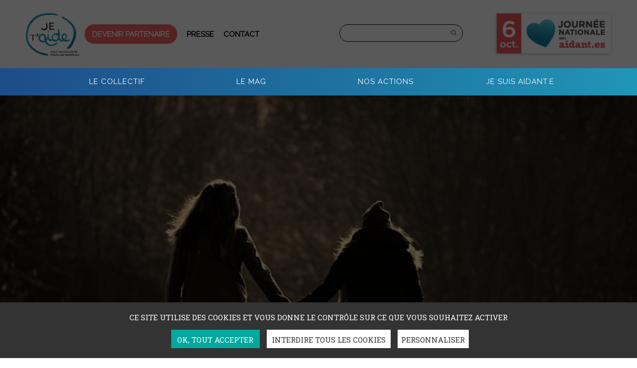

--- FILE ---
content_type: text/html; charset=UTF-8
request_url: https://associationjetaide.org/2020/07/12/faciliter-la-relation-aidant-aide/
body_size: 22550
content:
<!DOCTYPE html>
<html class="no-js" lang="fr-FR">
<head>
	<meta charset="UTF-8" />
	<meta http-equiv="X-UA-Compatible" content="IE=10" />
	<link rel="profile" href="http://gmpg.org/xfn/11" />
	<link rel="pingback" href="https://associationjetaide.org/xmlrpc.php" />
	<link rel="stylesheet" type="text/css" media="screen" href="https://stackpath.bootstrapcdn.com/font-awesome/4.7.0/css/font-awesome.min.css">
	<script>document.documentElement.className = document.documentElement.className.replace(/(\s|^)no-js(\s|$)/, '$1js$2');</script>
	<script src="https://maps.google.com/maps/api/js?sensor=false&key=AIzaSyD9QZpUzm8m4QHHdUb4ZqxxLxdok7Z1quQ" type="text/javascript"></script>
	<script type="text/javascript" src="https://associationjetaide.org/wp-content/themes/vantage/js/tarteaucitron/tarteaucitron.js"></script>
    <script type="text/javascript">
        var tarteaucitronForceLanguage = 'fr';
        tarteaucitron.init({
            "privacyUrl": '/informations-legales/',
            "hashtag": "#tarteaucitron",
            "cookieName": "tarteaucitron",
            "orientation": "bottom",
            "showAlertSmall": false,
            "cookieslist": false,
            "adblocker": false,
            "AcceptAllCta": true,
            "highPrivacy": true,
            "handleBrowserDNTRequest": false,
            "removeCredit": true,
            "moreInfoLink": true,
            "useExternalCss": false,
            "readmoreLink": "",
            "mandatory": true
        });  
        
        var tarteaucitron_interval = setInterval(function() {
            if (typeof tarteaucitron.services.iframe == 'undefined') {
                return;
            }
            clearInterval(tarteaucitron_interval);

            tarteaucitron.services.iframe.name = 'mahitarte';
            tarteaucitron.services.iframe.uri = 'privacy url';
            tarteaucitron.services.iframe.cookies = ['cookie 1', 'cookie 2'];
        }, 10);
        //iframe
        (tarteaucitron.job = tarteaucitron.job || []).push('iframe');

        // Analytics
        tarteaucitron.user.gtagUa = 'UA-173145112-1';
        (tarteaucitron.job = tarteaucitron.job || []).push('gtag');        

        /* More infos details */
        var facebookpixelDetails = "Ces cookies permettent de créer des profils personnalisés de visiteurs.",
            analyticsDetails =
            "Les cookies statistiques aident à comprendre comment les visiteurs interagissent avec le site Web afin de pouvoir en améliorer la performance. Ces cookies nous permettent d'obtenir des statistiques de fréquentation du site.",
            gtagDetails =
            "Les cookies statistiques aident à comprendre comment les visiteurs interagissent avec le site Web afin de pouvoir en améliorer la performance. Ces cookies nous permettent d'obtenir des statistiques de fréquentation du site.",
            iframeDetails = "Les iframes permettent d'insérer des contenus externes.",
            facebookDetails =
            "Information facebook - Les cookies aident facebook à proposer, à protéger et à améliorer leurs produits  (personnalisation de contenu,...).",
            youtubeDetails =
            "Information youtube - Les informations que Youtube collecte servent à améliorer les services proposés aux nos utilisateurs.";
        </script>	
	<meta name='robots' content='index, follow, max-image-preview:large, max-snippet:-1, max-video-preview:-1' />
	<style>img:is([sizes="auto" i], [sizes^="auto," i]) { contain-intrinsic-size: 3000px 1500px }</style>
		<!-- Pixel Cat Facebook Pixel Code -->
	<script>
	!function(f,b,e,v,n,t,s){if(f.fbq)return;n=f.fbq=function(){n.callMethod?
	n.callMethod.apply(n,arguments):n.queue.push(arguments)};if(!f._fbq)f._fbq=n;
	n.push=n;n.loaded=!0;n.version='2.0';n.queue=[];t=b.createElement(e);t.async=!0;
	t.src=v;s=b.getElementsByTagName(e)[0];s.parentNode.insertBefore(t,s)}(window,
	document,'script','https://connect.facebook.net/en_US/fbevents.js' );
	fbq( 'init', '1619706595427698' );	</script>
	<!-- DO NOT MODIFY -->
	<!-- End Facebook Pixel Code -->
	
	<!-- This site is optimized with the Yoast SEO plugin v24.9 - https://yoast.com/wordpress/plugins/seo/ -->
	<title>Faciliter la relation aidant.e aidé.e - Je t&#039;Aide</title>
	<link rel="canonical" href="https://associationjetaide.org/2020/07/12/faciliter-la-relation-aidant-aide/" />
	<meta property="og:locale" content="fr_FR" />
	<meta property="og:type" content="article" />
	<meta property="og:title" content="Faciliter la relation aidant.e aidé.e - Je t&#039;Aide" />
	<meta property="og:description" content="Lorsqu&#039;un.e aidant.e et son.sa proche traversent une crise, leur relation peut être impactée..." />
	<meta property="og:url" content="https://associationjetaide.org/2020/07/12/faciliter-la-relation-aidant-aide/" />
	<meta property="og:site_name" content="Je t&#039;Aide" />
	<meta property="article:published_time" content="2020-07-12T13:04:09+00:00" />
	<meta property="article:modified_time" content="2020-09-23T09:48:51+00:00" />
	<meta property="og:image" content="https://associationjetaide.org/wp-content/uploads/2020/07/colllectif-je-taide-faciliter-la-relation-aidante-aidée-1.jpg" />
	<meta property="og:image:width" content="640" />
	<meta property="og:image:height" content="427" />
	<meta property="og:image:type" content="image/jpeg" />
	<meta name="author" content="RCA" />
	<meta name="twitter:card" content="summary_large_image" />
	<meta name="twitter:label1" content="Écrit par" />
	<meta name="twitter:data1" content="RCA" />
	<meta name="twitter:label2" content="Durée de lecture estimée" />
	<meta name="twitter:data2" content="7 minutes" />
	<script type="application/ld+json" class="yoast-schema-graph">{"@context":"https://schema.org","@graph":[{"@type":"Article","@id":"https://associationjetaide.org/2020/07/12/faciliter-la-relation-aidant-aide/#article","isPartOf":{"@id":"https://associationjetaide.org/2020/07/12/faciliter-la-relation-aidant-aide/"},"author":{"name":"RCA","@id":"https://associationjetaide.org/#/schema/person/4533f49b6677d14cbe81b4fb1060dfb4"},"headline":"Faciliter la relation aidant.e aidé.e","datePublished":"2020-07-12T13:04:09+00:00","dateModified":"2020-09-23T09:48:51+00:00","mainEntityOfPage":{"@id":"https://associationjetaide.org/2020/07/12/faciliter-la-relation-aidant-aide/"},"wordCount":1446,"publisher":{"@id":"https://associationjetaide.org/#organization"},"image":{"@id":"https://associationjetaide.org/2020/07/12/faciliter-la-relation-aidant-aide/#primaryimage"},"thumbnailUrl":"https://associationjetaide.org/wp-content/uploads/2020/07/colllectif-je-taide-faciliter-la-relation-aidante-aidée-1.jpg","articleSection":["A la une","Actualités"],"inLanguage":"fr-FR"},{"@type":"WebPage","@id":"https://associationjetaide.org/2020/07/12/faciliter-la-relation-aidant-aide/","url":"https://associationjetaide.org/2020/07/12/faciliter-la-relation-aidant-aide/","name":"Faciliter la relation aidant.e aidé.e - Je t&#039;Aide","isPartOf":{"@id":"https://associationjetaide.org/#website"},"primaryImageOfPage":{"@id":"https://associationjetaide.org/2020/07/12/faciliter-la-relation-aidant-aide/#primaryimage"},"image":{"@id":"https://associationjetaide.org/2020/07/12/faciliter-la-relation-aidant-aide/#primaryimage"},"thumbnailUrl":"https://associationjetaide.org/wp-content/uploads/2020/07/colllectif-je-taide-faciliter-la-relation-aidante-aidée-1.jpg","datePublished":"2020-07-12T13:04:09+00:00","dateModified":"2020-09-23T09:48:51+00:00","breadcrumb":{"@id":"https://associationjetaide.org/2020/07/12/faciliter-la-relation-aidant-aide/#breadcrumb"},"inLanguage":"fr-FR","potentialAction":[{"@type":"ReadAction","target":["https://associationjetaide.org/2020/07/12/faciliter-la-relation-aidant-aide/"]}]},{"@type":"ImageObject","inLanguage":"fr-FR","@id":"https://associationjetaide.org/2020/07/12/faciliter-la-relation-aidant-aide/#primaryimage","url":"https://associationjetaide.org/wp-content/uploads/2020/07/colllectif-je-taide-faciliter-la-relation-aidante-aidée-1.jpg","contentUrl":"https://associationjetaide.org/wp-content/uploads/2020/07/colllectif-je-taide-faciliter-la-relation-aidante-aidée-1.jpg","width":640,"height":427},{"@type":"BreadcrumbList","@id":"https://associationjetaide.org/2020/07/12/faciliter-la-relation-aidant-aide/#breadcrumb","itemListElement":[{"@type":"ListItem","position":1,"name":"Home","item":"https://associationjetaide.org/"},{"@type":"ListItem","position":2,"name":"Faciliter la relation aidant.e aidé.e"}]},{"@type":"WebSite","@id":"https://associationjetaide.org/#website","url":"https://associationjetaide.org/","name":"Je t&#039;Aide","description":"Tout un collectif pour les aidant.e.s","publisher":{"@id":"https://associationjetaide.org/#organization"},"potentialAction":[{"@type":"SearchAction","target":{"@type":"EntryPoint","urlTemplate":"https://associationjetaide.org/?s={search_term_string}"},"query-input":{"@type":"PropertyValueSpecification","valueRequired":true,"valueName":"search_term_string"}}],"inLanguage":"fr-FR"},{"@type":"Organization","@id":"https://associationjetaide.org/#organization","name":"Je t&#039;Aide","url":"https://associationjetaide.org/","logo":{"@type":"ImageObject","inLanguage":"fr-FR","@id":"https://associationjetaide.org/#/schema/logo/image/","url":"https://associationjetaide.org/wp-content/uploads/2020/06/cropped-CT_JTA-logo.jpg","contentUrl":"https://associationjetaide.org/wp-content/uploads/2020/06/cropped-CT_JTA-logo.jpg","width":922,"height":786,"caption":"Je t&#039;Aide"},"image":{"@id":"https://associationjetaide.org/#/schema/logo/image/"}},{"@type":"Person","@id":"https://associationjetaide.org/#/schema/person/4533f49b6677d14cbe81b4fb1060dfb4","name":"RCA","image":{"@type":"ImageObject","inLanguage":"fr-FR","@id":"https://associationjetaide.org/#/schema/person/image/","url":"https://secure.gravatar.com/avatar/28f48ad4f133eb4633239c0a5880a0089aab19765b9206bcfe36c71a2b6d6718?s=96&d=mm&r=g","contentUrl":"https://secure.gravatar.com/avatar/28f48ad4f133eb4633239c0a5880a0089aab19765b9206bcfe36c71a2b6d6718?s=96&d=mm&r=g","caption":"RCA"}}]}</script>
	<!-- / Yoast SEO plugin. -->


<link rel='dns-prefetch' href='//www.googletagmanager.com' />
<link rel='dns-prefetch' href='//pagead2.googlesyndication.com' />
<link rel="alternate" type="application/rss+xml" title="Je t&#039;Aide &raquo; Flux" href="https://associationjetaide.org/feed/" />
<link rel="alternate" type="application/rss+xml" title="Je t&#039;Aide &raquo; Flux des commentaires" href="https://associationjetaide.org/comments/feed/" />
<script type="text/javascript">
/* <![CDATA[ */
window._wpemojiSettings = {"baseUrl":"https:\/\/s.w.org\/images\/core\/emoji\/16.0.1\/72x72\/","ext":".png","svgUrl":"https:\/\/s.w.org\/images\/core\/emoji\/16.0.1\/svg\/","svgExt":".svg","source":{"concatemoji":"https:\/\/associationjetaide.org\/wp-includes\/js\/wp-emoji-release.min.js?ver=6.8.3"}};
/*! This file is auto-generated */
!function(s,n){var o,i,e;function c(e){try{var t={supportTests:e,timestamp:(new Date).valueOf()};sessionStorage.setItem(o,JSON.stringify(t))}catch(e){}}function p(e,t,n){e.clearRect(0,0,e.canvas.width,e.canvas.height),e.fillText(t,0,0);var t=new Uint32Array(e.getImageData(0,0,e.canvas.width,e.canvas.height).data),a=(e.clearRect(0,0,e.canvas.width,e.canvas.height),e.fillText(n,0,0),new Uint32Array(e.getImageData(0,0,e.canvas.width,e.canvas.height).data));return t.every(function(e,t){return e===a[t]})}function u(e,t){e.clearRect(0,0,e.canvas.width,e.canvas.height),e.fillText(t,0,0);for(var n=e.getImageData(16,16,1,1),a=0;a<n.data.length;a++)if(0!==n.data[a])return!1;return!0}function f(e,t,n,a){switch(t){case"flag":return n(e,"\ud83c\udff3\ufe0f\u200d\u26a7\ufe0f","\ud83c\udff3\ufe0f\u200b\u26a7\ufe0f")?!1:!n(e,"\ud83c\udde8\ud83c\uddf6","\ud83c\udde8\u200b\ud83c\uddf6")&&!n(e,"\ud83c\udff4\udb40\udc67\udb40\udc62\udb40\udc65\udb40\udc6e\udb40\udc67\udb40\udc7f","\ud83c\udff4\u200b\udb40\udc67\u200b\udb40\udc62\u200b\udb40\udc65\u200b\udb40\udc6e\u200b\udb40\udc67\u200b\udb40\udc7f");case"emoji":return!a(e,"\ud83e\udedf")}return!1}function g(e,t,n,a){var r="undefined"!=typeof WorkerGlobalScope&&self instanceof WorkerGlobalScope?new OffscreenCanvas(300,150):s.createElement("canvas"),o=r.getContext("2d",{willReadFrequently:!0}),i=(o.textBaseline="top",o.font="600 32px Arial",{});return e.forEach(function(e){i[e]=t(o,e,n,a)}),i}function t(e){var t=s.createElement("script");t.src=e,t.defer=!0,s.head.appendChild(t)}"undefined"!=typeof Promise&&(o="wpEmojiSettingsSupports",i=["flag","emoji"],n.supports={everything:!0,everythingExceptFlag:!0},e=new Promise(function(e){s.addEventListener("DOMContentLoaded",e,{once:!0})}),new Promise(function(t){var n=function(){try{var e=JSON.parse(sessionStorage.getItem(o));if("object"==typeof e&&"number"==typeof e.timestamp&&(new Date).valueOf()<e.timestamp+604800&&"object"==typeof e.supportTests)return e.supportTests}catch(e){}return null}();if(!n){if("undefined"!=typeof Worker&&"undefined"!=typeof OffscreenCanvas&&"undefined"!=typeof URL&&URL.createObjectURL&&"undefined"!=typeof Blob)try{var e="postMessage("+g.toString()+"("+[JSON.stringify(i),f.toString(),p.toString(),u.toString()].join(",")+"));",a=new Blob([e],{type:"text/javascript"}),r=new Worker(URL.createObjectURL(a),{name:"wpTestEmojiSupports"});return void(r.onmessage=function(e){c(n=e.data),r.terminate(),t(n)})}catch(e){}c(n=g(i,f,p,u))}t(n)}).then(function(e){for(var t in e)n.supports[t]=e[t],n.supports.everything=n.supports.everything&&n.supports[t],"flag"!==t&&(n.supports.everythingExceptFlag=n.supports.everythingExceptFlag&&n.supports[t]);n.supports.everythingExceptFlag=n.supports.everythingExceptFlag&&!n.supports.flag,n.DOMReady=!1,n.readyCallback=function(){n.DOMReady=!0}}).then(function(){return e}).then(function(){var e;n.supports.everything||(n.readyCallback(),(e=n.source||{}).concatemoji?t(e.concatemoji):e.wpemoji&&e.twemoji&&(t(e.twemoji),t(e.wpemoji)))}))}((window,document),window._wpemojiSettings);
/* ]]> */
</script>
<style id='wp-emoji-styles-inline-css' type='text/css'>

	img.wp-smiley, img.emoji {
		display: inline !important;
		border: none !important;
		box-shadow: none !important;
		height: 1em !important;
		width: 1em !important;
		margin: 0 0.07em !important;
		vertical-align: -0.1em !important;
		background: none !important;
		padding: 0 !important;
	}
</style>
<link rel='stylesheet' id='wp-block-library-css' href='https://associationjetaide.org/wp-includes/css/dist/block-library/style.min.css?ver=6.8.3' type='text/css' media='all' />
<style id='classic-theme-styles-inline-css' type='text/css'>
/*! This file is auto-generated */
.wp-block-button__link{color:#fff;background-color:#32373c;border-radius:9999px;box-shadow:none;text-decoration:none;padding:calc(.667em + 2px) calc(1.333em + 2px);font-size:1.125em}.wp-block-file__button{background:#32373c;color:#fff;text-decoration:none}
</style>
<style id='global-styles-inline-css' type='text/css'>
:root{--wp--preset--aspect-ratio--square: 1;--wp--preset--aspect-ratio--4-3: 4/3;--wp--preset--aspect-ratio--3-4: 3/4;--wp--preset--aspect-ratio--3-2: 3/2;--wp--preset--aspect-ratio--2-3: 2/3;--wp--preset--aspect-ratio--16-9: 16/9;--wp--preset--aspect-ratio--9-16: 9/16;--wp--preset--color--black: #000000;--wp--preset--color--cyan-bluish-gray: #abb8c3;--wp--preset--color--white: #ffffff;--wp--preset--color--pale-pink: #f78da7;--wp--preset--color--vivid-red: #cf2e2e;--wp--preset--color--luminous-vivid-orange: #ff6900;--wp--preset--color--luminous-vivid-amber: #fcb900;--wp--preset--color--light-green-cyan: #7bdcb5;--wp--preset--color--vivid-green-cyan: #00d084;--wp--preset--color--pale-cyan-blue: #8ed1fc;--wp--preset--color--vivid-cyan-blue: #0693e3;--wp--preset--color--vivid-purple: #9b51e0;--wp--preset--gradient--vivid-cyan-blue-to-vivid-purple: linear-gradient(135deg,rgba(6,147,227,1) 0%,rgb(155,81,224) 100%);--wp--preset--gradient--light-green-cyan-to-vivid-green-cyan: linear-gradient(135deg,rgb(122,220,180) 0%,rgb(0,208,130) 100%);--wp--preset--gradient--luminous-vivid-amber-to-luminous-vivid-orange: linear-gradient(135deg,rgba(252,185,0,1) 0%,rgba(255,105,0,1) 100%);--wp--preset--gradient--luminous-vivid-orange-to-vivid-red: linear-gradient(135deg,rgba(255,105,0,1) 0%,rgb(207,46,46) 100%);--wp--preset--gradient--very-light-gray-to-cyan-bluish-gray: linear-gradient(135deg,rgb(238,238,238) 0%,rgb(169,184,195) 100%);--wp--preset--gradient--cool-to-warm-spectrum: linear-gradient(135deg,rgb(74,234,220) 0%,rgb(151,120,209) 20%,rgb(207,42,186) 40%,rgb(238,44,130) 60%,rgb(251,105,98) 80%,rgb(254,248,76) 100%);--wp--preset--gradient--blush-light-purple: linear-gradient(135deg,rgb(255,206,236) 0%,rgb(152,150,240) 100%);--wp--preset--gradient--blush-bordeaux: linear-gradient(135deg,rgb(254,205,165) 0%,rgb(254,45,45) 50%,rgb(107,0,62) 100%);--wp--preset--gradient--luminous-dusk: linear-gradient(135deg,rgb(255,203,112) 0%,rgb(199,81,192) 50%,rgb(65,88,208) 100%);--wp--preset--gradient--pale-ocean: linear-gradient(135deg,rgb(255,245,203) 0%,rgb(182,227,212) 50%,rgb(51,167,181) 100%);--wp--preset--gradient--electric-grass: linear-gradient(135deg,rgb(202,248,128) 0%,rgb(113,206,126) 100%);--wp--preset--gradient--midnight: linear-gradient(135deg,rgb(2,3,129) 0%,rgb(40,116,252) 100%);--wp--preset--font-size--small: 13px;--wp--preset--font-size--medium: 20px;--wp--preset--font-size--large: 36px;--wp--preset--font-size--x-large: 42px;--wp--preset--spacing--20: 0.44rem;--wp--preset--spacing--30: 0.67rem;--wp--preset--spacing--40: 1rem;--wp--preset--spacing--50: 1.5rem;--wp--preset--spacing--60: 2.25rem;--wp--preset--spacing--70: 3.38rem;--wp--preset--spacing--80: 5.06rem;--wp--preset--shadow--natural: 6px 6px 9px rgba(0, 0, 0, 0.2);--wp--preset--shadow--deep: 12px 12px 50px rgba(0, 0, 0, 0.4);--wp--preset--shadow--sharp: 6px 6px 0px rgba(0, 0, 0, 0.2);--wp--preset--shadow--outlined: 6px 6px 0px -3px rgba(255, 255, 255, 1), 6px 6px rgba(0, 0, 0, 1);--wp--preset--shadow--crisp: 6px 6px 0px rgba(0, 0, 0, 1);}:where(.is-layout-flex){gap: 0.5em;}:where(.is-layout-grid){gap: 0.5em;}body .is-layout-flex{display: flex;}.is-layout-flex{flex-wrap: wrap;align-items: center;}.is-layout-flex > :is(*, div){margin: 0;}body .is-layout-grid{display: grid;}.is-layout-grid > :is(*, div){margin: 0;}:where(.wp-block-columns.is-layout-flex){gap: 2em;}:where(.wp-block-columns.is-layout-grid){gap: 2em;}:where(.wp-block-post-template.is-layout-flex){gap: 1.25em;}:where(.wp-block-post-template.is-layout-grid){gap: 1.25em;}.has-black-color{color: var(--wp--preset--color--black) !important;}.has-cyan-bluish-gray-color{color: var(--wp--preset--color--cyan-bluish-gray) !important;}.has-white-color{color: var(--wp--preset--color--white) !important;}.has-pale-pink-color{color: var(--wp--preset--color--pale-pink) !important;}.has-vivid-red-color{color: var(--wp--preset--color--vivid-red) !important;}.has-luminous-vivid-orange-color{color: var(--wp--preset--color--luminous-vivid-orange) !important;}.has-luminous-vivid-amber-color{color: var(--wp--preset--color--luminous-vivid-amber) !important;}.has-light-green-cyan-color{color: var(--wp--preset--color--light-green-cyan) !important;}.has-vivid-green-cyan-color{color: var(--wp--preset--color--vivid-green-cyan) !important;}.has-pale-cyan-blue-color{color: var(--wp--preset--color--pale-cyan-blue) !important;}.has-vivid-cyan-blue-color{color: var(--wp--preset--color--vivid-cyan-blue) !important;}.has-vivid-purple-color{color: var(--wp--preset--color--vivid-purple) !important;}.has-black-background-color{background-color: var(--wp--preset--color--black) !important;}.has-cyan-bluish-gray-background-color{background-color: var(--wp--preset--color--cyan-bluish-gray) !important;}.has-white-background-color{background-color: var(--wp--preset--color--white) !important;}.has-pale-pink-background-color{background-color: var(--wp--preset--color--pale-pink) !important;}.has-vivid-red-background-color{background-color: var(--wp--preset--color--vivid-red) !important;}.has-luminous-vivid-orange-background-color{background-color: var(--wp--preset--color--luminous-vivid-orange) !important;}.has-luminous-vivid-amber-background-color{background-color: var(--wp--preset--color--luminous-vivid-amber) !important;}.has-light-green-cyan-background-color{background-color: var(--wp--preset--color--light-green-cyan) !important;}.has-vivid-green-cyan-background-color{background-color: var(--wp--preset--color--vivid-green-cyan) !important;}.has-pale-cyan-blue-background-color{background-color: var(--wp--preset--color--pale-cyan-blue) !important;}.has-vivid-cyan-blue-background-color{background-color: var(--wp--preset--color--vivid-cyan-blue) !important;}.has-vivid-purple-background-color{background-color: var(--wp--preset--color--vivid-purple) !important;}.has-black-border-color{border-color: var(--wp--preset--color--black) !important;}.has-cyan-bluish-gray-border-color{border-color: var(--wp--preset--color--cyan-bluish-gray) !important;}.has-white-border-color{border-color: var(--wp--preset--color--white) !important;}.has-pale-pink-border-color{border-color: var(--wp--preset--color--pale-pink) !important;}.has-vivid-red-border-color{border-color: var(--wp--preset--color--vivid-red) !important;}.has-luminous-vivid-orange-border-color{border-color: var(--wp--preset--color--luminous-vivid-orange) !important;}.has-luminous-vivid-amber-border-color{border-color: var(--wp--preset--color--luminous-vivid-amber) !important;}.has-light-green-cyan-border-color{border-color: var(--wp--preset--color--light-green-cyan) !important;}.has-vivid-green-cyan-border-color{border-color: var(--wp--preset--color--vivid-green-cyan) !important;}.has-pale-cyan-blue-border-color{border-color: var(--wp--preset--color--pale-cyan-blue) !important;}.has-vivid-cyan-blue-border-color{border-color: var(--wp--preset--color--vivid-cyan-blue) !important;}.has-vivid-purple-border-color{border-color: var(--wp--preset--color--vivid-purple) !important;}.has-vivid-cyan-blue-to-vivid-purple-gradient-background{background: var(--wp--preset--gradient--vivid-cyan-blue-to-vivid-purple) !important;}.has-light-green-cyan-to-vivid-green-cyan-gradient-background{background: var(--wp--preset--gradient--light-green-cyan-to-vivid-green-cyan) !important;}.has-luminous-vivid-amber-to-luminous-vivid-orange-gradient-background{background: var(--wp--preset--gradient--luminous-vivid-amber-to-luminous-vivid-orange) !important;}.has-luminous-vivid-orange-to-vivid-red-gradient-background{background: var(--wp--preset--gradient--luminous-vivid-orange-to-vivid-red) !important;}.has-very-light-gray-to-cyan-bluish-gray-gradient-background{background: var(--wp--preset--gradient--very-light-gray-to-cyan-bluish-gray) !important;}.has-cool-to-warm-spectrum-gradient-background{background: var(--wp--preset--gradient--cool-to-warm-spectrum) !important;}.has-blush-light-purple-gradient-background{background: var(--wp--preset--gradient--blush-light-purple) !important;}.has-blush-bordeaux-gradient-background{background: var(--wp--preset--gradient--blush-bordeaux) !important;}.has-luminous-dusk-gradient-background{background: var(--wp--preset--gradient--luminous-dusk) !important;}.has-pale-ocean-gradient-background{background: var(--wp--preset--gradient--pale-ocean) !important;}.has-electric-grass-gradient-background{background: var(--wp--preset--gradient--electric-grass) !important;}.has-midnight-gradient-background{background: var(--wp--preset--gradient--midnight) !important;}.has-small-font-size{font-size: var(--wp--preset--font-size--small) !important;}.has-medium-font-size{font-size: var(--wp--preset--font-size--medium) !important;}.has-large-font-size{font-size: var(--wp--preset--font-size--large) !important;}.has-x-large-font-size{font-size: var(--wp--preset--font-size--x-large) !important;}
:where(.wp-block-post-template.is-layout-flex){gap: 1.25em;}:where(.wp-block-post-template.is-layout-grid){gap: 1.25em;}
:where(.wp-block-columns.is-layout-flex){gap: 2em;}:where(.wp-block-columns.is-layout-grid){gap: 2em;}
:root :where(.wp-block-pullquote){font-size: 1.5em;line-height: 1.6;}
</style>
<link rel='stylesheet' id='contact-form-7-css' href='https://associationjetaide.org/wp-content/plugins/contact-form-7/includes/css/styles.css?ver=6.0.6' type='text/css' media='all' />
<link rel='stylesheet' id='hello-asso-css' href='https://associationjetaide.org/wp-content/plugins/helloasso/public/css/hello-asso-public.css?ver=1.1.12' type='text/css' media='all' />
<link rel='stylesheet' id='siteorigin-panels-front-css' href='https://associationjetaide.org/wp-content/plugins/siteorigin-panels/css/front-flex.min.css?ver=2.31.6' type='text/css' media='all' />
<link rel='stylesheet' id='mc4wp-form-themes-css' href='https://associationjetaide.org/wp-content/plugins/mailchimp-for-wp/assets/css/form-themes.css?ver=4.10.3' type='text/css' media='all' />
<link rel='stylesheet' id='vantage-style-css' href='https://associationjetaide.org/wp-content/themes/vantage/style.css?ver=1.14.5' type='text/css' media='all' />
<link rel='stylesheet' id='font-awesome-css' href='https://associationjetaide.org/wp-content/themes/vantage/fontawesome/css/font-awesome.css?ver=4.6.2' type='text/css' media='all' />
<link rel='stylesheet' id='social-media-widget-css' href='https://associationjetaide.org/wp-content/themes/vantage/css/social-media-widget.css?ver=1.14.5' type='text/css' media='all' />
<link rel='stylesheet' id='siteorigin-mobilenav-css' href='https://associationjetaide.org/wp-content/themes/vantage/inc/mobilenav/css/mobilenav.css?ver=1.14.5' type='text/css' media='all' />
<!--n2css--><!--n2js--><script type="text/javascript" src="https://associationjetaide.org/wp-includes/js/jquery/jquery.min.js?ver=3.7.1" id="jquery-core-js"></script>
<script type="text/javascript" src="https://associationjetaide.org/wp-includes/js/jquery/jquery-migrate.min.js?ver=3.4.1" id="jquery-migrate-js"></script>
<script type="text/javascript" src="https://associationjetaide.org/wp-content/plugins/helloasso/public/js/hello-asso-public.js?ver=1.1.12" id="hello-asso-js"></script>
<script type="text/javascript" src="https://associationjetaide.org/wp-content/themes/vantage/js/jquery.flexslider.min.js?ver=2.1" id="jquery-flexslider-js"></script>
<script type="text/javascript" src="https://associationjetaide.org/wp-content/themes/vantage/js/jquery.touchSwipe.min.js?ver=1.6.6" id="jquery-touchswipe-js"></script>
<script type="text/javascript" src="https://associationjetaide.org/wp-content/themes/vantage/js/jquery.theme-main.min.js?ver=1.14.5" id="vantage-main-js"></script>
<script type="text/javascript" src="https://associationjetaide.org/wp-content/plugins/so-widgets-bundle/js/lib/jquery.fitvids.min.js?ver=1.1" id="jquery-fitvids-js"></script>
<!--[if lt IE 9]>
<script type="text/javascript" src="https://associationjetaide.org/wp-content/themes/vantage/js/html5.min.js?ver=3.7.3" id="vantage-html5-js"></script>
<![endif]-->
<!--[if (gte IE 6)&(lte IE 8)]>
<script type="text/javascript" src="https://associationjetaide.org/wp-content/themes/vantage/js/selectivizr.min.js?ver=1.0.3b" id="vantage-selectivizr-js"></script>
<![endif]-->
<script type="text/javascript" src="https://associationjetaide.org/wp-content/themes/vantage/js/jquery.cookie.js?ver=1.0.3b" id="jquery.cookie-js"></script>
<script type="text/javascript" src="https://associationjetaide.org/wp-content/themes/vantage/js/jquery.nav.js?ver=1.0.3b" id="jquery.nav-js"></script>
<script type="text/javascript" id="bronx-js-extra">
/* <![CDATA[ */
var ajt_localize = {"ajaxurl":"https:\/\/associationjetaide.org\/wp-admin\/admin-ajax.php","no_cache":"0","petition_reload":"https:\/\/associationjetaide.org\/wp-content\/count.json"};
/* ]]> */
</script>
<script type="text/javascript" src="https://associationjetaide.org/wp-content/themes/vantage/js/bronx.js?ver=1.0.3b" id="bronx-js"></script>
<script type="text/javascript" id="siteorigin-mobilenav-js-extra">
/* <![CDATA[ */
var mobileNav = {"search":"","text":{"navigate":"Menu","back":"Back","close":"Close"},"nextIconUrl":"https:\/\/associationjetaide.org\/wp-content\/themes\/vantage\/inc\/mobilenav\/images\/next.png","mobileMenuClose":"<i class=\"fa fa-times\"><\/i>"};
/* ]]> */
</script>
<script type="text/javascript" src="https://associationjetaide.org/wp-content/themes/vantage/inc/mobilenav/js/mobilenav.min.js?ver=1.14.5" id="siteorigin-mobilenav-js"></script>

<!-- Extrait de code de la balise Google (gtag.js) ajouté par Site Kit -->

<!-- Extrait Google Analytics ajouté par Site Kit -->
<script type="text/javascript" src="https://www.googletagmanager.com/gtag/js?id=GT-KTPSCRM" id="google_gtagjs-js" async></script>
<script type="text/javascript" id="google_gtagjs-js-after">
/* <![CDATA[ */
window.dataLayer = window.dataLayer || [];function gtag(){dataLayer.push(arguments);}
gtag("set","linker",{"domains":["associationjetaide.org"]});
gtag("js", new Date());
gtag("set", "developer_id.dZTNiMT", true);
gtag("config", "GT-KTPSCRM");
/* ]]> */
</script>

<!-- Extrait de code de la balise Google de fin (gtag.js) ajouté par Site Kit -->
<link rel="https://api.w.org/" href="https://associationjetaide.org/wp-json/" /><link rel="alternate" title="JSON" type="application/json" href="https://associationjetaide.org/wp-json/wp/v2/posts/2205" /><link rel="EditURI" type="application/rsd+xml" title="RSD" href="https://associationjetaide.org/xmlrpc.php?rsd" />
<meta name="generator" content="WordPress 6.8.3" />
<link rel='shortlink' href='https://associationjetaide.org/?p=2205' />
<link rel="alternate" title="oEmbed (JSON)" type="application/json+oembed" href="https://associationjetaide.org/wp-json/oembed/1.0/embed?url=https%3A%2F%2Fassociationjetaide.org%2F2020%2F07%2F12%2Ffaciliter-la-relation-aidant-aide%2F" />
<link rel="alternate" title="oEmbed (XML)" type="text/xml+oembed" href="https://associationjetaide.org/wp-json/oembed/1.0/embed?url=https%3A%2F%2Fassociationjetaide.org%2F2020%2F07%2F12%2Ffaciliter-la-relation-aidant-aide%2F&#038;format=xml" />
<meta name="generator" content="Site Kit by Google 1.150.0" /><meta name="viewport" content="width=device-width, initial-scale=1" />		<style type="text/css">
			.so-mobilenav-mobile + * { display: none; }
			@media screen and (max-width: 480px) { .so-mobilenav-mobile + * { display: block; } .so-mobilenav-standard + * { display: none; } .site-navigation #search-icon { display: none; } }
		</style>
	
<!-- Balises Meta Google AdSense ajoutées par Site Kit -->
<meta name="google-adsense-platform-account" content="ca-host-pub-2644536267352236">
<meta name="google-adsense-platform-domain" content="sitekit.withgoogle.com">
<!-- Fin des balises Meta End Google AdSense ajoutées par Site Kit -->

<!-- Extrait Google AdSense ajouté par Site Kit -->
<script type="text/javascript" async="async" src="https://pagead2.googlesyndication.com/pagead/js/adsbygoogle.js?client=ca-pub-6774777610095288&amp;host=ca-host-pub-2644536267352236" crossorigin="anonymous"></script>

<!-- Arrêter l&#039;extrait Google AdSense ajouté par Site Kit -->
	<style type="text/css" media="screen">
		#footer-widgets .widget { width: 100%; }
		#masthead-widgets .widget { width: 100%; }
	</style>
	<style media="all" id="siteorigin-panels-layouts-head">/* Layout 2205 */ #pgc-2205-0-0 , #pgc-2205-1-0 , #pgc-2205-2-0 , #pgc-2205-3-0 , #pgc-2205-4-0 , #pgc-2205-5-0 , #pgc-2205-7-0 , #pgc-2205-8-0 , #pgc-2205-11-0 , #pgc-2205-12-0 { width:100%;width:calc(100% - ( 0 * 30px ) ) } #pg-2205-0 , #pg-2205-1 , #pg-2205-2 , #pg-2205-5 , #pg-2205-6 , #pg-2205-7 , #pg-2205-8 , #pg-2205-9 , #pg-2205-10 , #pg-2205-11 , #pl-2205 .so-panel { margin-bottom:30px } #pg-2205-3 , #pg-2205-4 , #pl-2205 .so-panel:last-of-type { margin-bottom:0px } #pgc-2205-6-0 , #pgc-2205-6-1 { width:50%;width:calc(50% - ( 0.5 * 30px ) ) } #pgc-2205-9-0 { width:60%;width:calc(60% - ( 0.4 * 30px ) ) } #pgc-2205-9-1 { width:40%;width:calc(40% - ( 0.6 * 30px ) ) } #pgc-2205-10-0 { width:57.3133%;width:calc(57.3133% - ( 0.42686729514141 * 30px ) ) } #pgc-2205-10-1 { width:42.6867%;width:calc(42.6867% - ( 0.57313270485859 * 30px ) ) } #pg-2205-0> .panel-row-style , #pgc-2205-6-1> .panel-cell-style , #panel-2205-6-1-0> .panel-widget-style { padding:0px 0px 0px 0px } #pg-2205-0.panel-has-style > .panel-row-style, #pg-2205-0.panel-no-style , #pg-2205-1.panel-has-style > .panel-row-style, #pg-2205-1.panel-no-style , #pg-2205-2.panel-has-style > .panel-row-style, #pg-2205-2.panel-no-style , #pg-2205-3.panel-has-style > .panel-row-style, #pg-2205-3.panel-no-style , #pg-2205-4.panel-has-style > .panel-row-style, #pg-2205-4.panel-no-style , #pg-2205-5.panel-has-style > .panel-row-style, #pg-2205-5.panel-no-style , #pg-2205-6.panel-has-style > .panel-row-style, #pg-2205-6.panel-no-style , #pg-2205-7.panel-has-style > .panel-row-style, #pg-2205-7.panel-no-style , #pg-2205-8.panel-has-style > .panel-row-style, #pg-2205-8.panel-no-style , #pg-2205-9.panel-has-style > .panel-row-style, #pg-2205-9.panel-no-style , #pg-2205-10.panel-has-style > .panel-row-style, #pg-2205-10.panel-no-style , #pg-2205-11.panel-has-style > .panel-row-style, #pg-2205-11.panel-no-style , #pg-2205-12.panel-has-style > .panel-row-style, #pg-2205-12.panel-no-style { -webkit-align-items:flex-start;align-items:flex-start } #pg-2205-1> .panel-row-style { padding:30px 0px 0px 0px } #pg-2205-3> .panel-row-style , #pg-2205-4> .panel-row-style , #pg-2205-6> .panel-row-style , #pg-2205-10> .panel-row-style { background-color:#f7f7f7 } #pg-2205-5> .panel-row-style , #pg-2205-7> .panel-row-style , #pg-2205-8> .panel-row-style { background-color:#f7f7f7;padding:0px 0px 0px 0px } #pgc-2205-6-1 { align-self:auto } #pg-2205-12> .panel-row-style { background-color:#f25e5e } @media (max-width:780px){ #pg-2205-0.panel-no-style, #pg-2205-0.panel-has-style > .panel-row-style, #pg-2205-0 , #pg-2205-1.panel-no-style, #pg-2205-1.panel-has-style > .panel-row-style, #pg-2205-1 , #pg-2205-2.panel-no-style, #pg-2205-2.panel-has-style > .panel-row-style, #pg-2205-2 , #pg-2205-3.panel-no-style, #pg-2205-3.panel-has-style > .panel-row-style, #pg-2205-3 , #pg-2205-4.panel-no-style, #pg-2205-4.panel-has-style > .panel-row-style, #pg-2205-4 , #pg-2205-5.panel-no-style, #pg-2205-5.panel-has-style > .panel-row-style, #pg-2205-5 , #pg-2205-6.panel-no-style, #pg-2205-6.panel-has-style > .panel-row-style, #pg-2205-6 , #pg-2205-7.panel-no-style, #pg-2205-7.panel-has-style > .panel-row-style, #pg-2205-7 , #pg-2205-8.panel-no-style, #pg-2205-8.panel-has-style > .panel-row-style, #pg-2205-8 , #pg-2205-9.panel-no-style, #pg-2205-9.panel-has-style > .panel-row-style, #pg-2205-9 , #pg-2205-10.panel-no-style, #pg-2205-10.panel-has-style > .panel-row-style, #pg-2205-10 , #pg-2205-11.panel-no-style, #pg-2205-11.panel-has-style > .panel-row-style, #pg-2205-11 , #pg-2205-12.panel-no-style, #pg-2205-12.panel-has-style > .panel-row-style, #pg-2205-12 { -webkit-flex-direction:column;-ms-flex-direction:column;flex-direction:column } #pg-2205-0 > .panel-grid-cell , #pg-2205-0 > .panel-row-style > .panel-grid-cell , #pg-2205-1 > .panel-grid-cell , #pg-2205-1 > .panel-row-style > .panel-grid-cell , #pg-2205-2 > .panel-grid-cell , #pg-2205-2 > .panel-row-style > .panel-grid-cell , #pg-2205-3 > .panel-grid-cell , #pg-2205-3 > .panel-row-style > .panel-grid-cell , #pg-2205-4 > .panel-grid-cell , #pg-2205-4 > .panel-row-style > .panel-grid-cell , #pg-2205-5 > .panel-grid-cell , #pg-2205-5 > .panel-row-style > .panel-grid-cell , #pg-2205-6 > .panel-grid-cell , #pg-2205-6 > .panel-row-style > .panel-grid-cell , #pg-2205-7 > .panel-grid-cell , #pg-2205-7 > .panel-row-style > .panel-grid-cell , #pg-2205-8 > .panel-grid-cell , #pg-2205-8 > .panel-row-style > .panel-grid-cell , #pg-2205-9 > .panel-grid-cell , #pg-2205-9 > .panel-row-style > .panel-grid-cell , #pg-2205-10 > .panel-grid-cell , #pg-2205-10 > .panel-row-style > .panel-grid-cell , #pg-2205-11 > .panel-grid-cell , #pg-2205-11 > .panel-row-style > .panel-grid-cell , #pg-2205-12 > .panel-grid-cell , #pg-2205-12 > .panel-row-style > .panel-grid-cell { width:100%;margin-right:0 } #pgc-2205-6-0 , #pgc-2205-9-0 , #pgc-2205-10-0 { margin-bottom:30px } #pl-2205 .panel-grid-cell { padding:0 } #pl-2205 .panel-grid .panel-grid-cell-empty { display:none } #pl-2205 .panel-grid .panel-grid-cell-mobile-last { margin-bottom:0px }  } </style><style type="text/css" id="vantage-footer-widgets">#footer-widgets aside { width : 100%; }</style> <style type="text/css" id="customizer-css">@import url(//fonts.googleapis.com/css?family=Raleway:400|Roboto+Slab:400); body,button,input,select,textarea { font-family: "Raleway"; font-weight: 400 } #masthead h1 { font-family: "Roboto Slab"; font-weight: 400 } h1,h2,h3,h4,h5,h6 { font-family: "Roboto Slab"; font-weight: 400 } .main-navigation, .mobile-nav-frame, .mobile-nav-frame .title h3 { font-family: "Raleway"; font-weight: 400 } #masthead .hgroup h1, #masthead.masthead-logo-in-menu .logo > h1 { font-size: 36px } a.button, button, html input[type="button"], input[type="reset"], input[type="submit"], .post-navigation a, #image-navigation a, article.post .more-link, article.page .more-link, .paging-navigation a, .woocommerce #page-wrapper .button, .woocommerce a.button, .woocommerce .checkout-button, .woocommerce input.button, #infinite-handle span button { text-shadow: none } a.button, button, html input[type="button"], input[type="reset"], input[type="submit"], .post-navigation a, #image-navigation a, article.post .more-link, article.page .more-link, .paging-navigation a, .woocommerce #page-wrapper .button, .woocommerce a.button, .woocommerce .checkout-button, .woocommerce input.button, .woocommerce #respond input#submit.alt, .woocommerce a.button.alt, .woocommerce button.button.alt, .woocommerce input.button.alt, #infinite-handle span { -webkit-box-shadow: none; -moz-box-shadow: none; box-shadow: none } #masthead { background-color: #ffffff } #main { background-color: #ffffff } #colophon, body.layout-full { background-color: #ffffff } </style><link rel="icon" href="https://associationjetaide.org/wp-content/uploads/2020/06/cropped-CT_JTA-logo-1-32x32.jpg" sizes="32x32" />
<link rel="icon" href="https://associationjetaide.org/wp-content/uploads/2020/06/cropped-CT_JTA-logo-1-192x192.jpg" sizes="192x192" />
<link rel="apple-touch-icon" href="https://associationjetaide.org/wp-content/uploads/2020/06/cropped-CT_JTA-logo-1-180x180.jpg" />
<meta name="msapplication-TileImage" content="https://associationjetaide.org/wp-content/uploads/2020/06/cropped-CT_JTA-logo-1-270x270.jpg" />
		<style type="text/css" id="wp-custom-css">
			.so-widget-cf7-contact-form .sow-submit-styled input {
  color: #ffffff;
  background: #1d4c88;
  border: 1px none #1d4c88;
  border-radius: 21px;
  font-weight: bold;
  font-size: 18px;
  padding: 10px 20px;
  display: inline-block;
  width: 50%;
  box-shadow: inset 0 -1px 0 rgba(255, 255, 255, 0.5);
}

.so-widget-cf7-contact-form .sow-text-field {
  display: block;
  width: 100%;
  -ms-box-sizing: border-box;
  -moz-box-sizing: border-box;
  -webkit-box-sizing: border-box;
  box-sizing: border-box;
  border-radius: 17px;
  
  border: 1px solid #ffffff;
  
  
  
  font-size: 100%;
}

.so-widget-cf7-contact-form .sow-submit-styled {
  text-align: center;
}		</style>
		</head>

<body class="wp-singular post-template-default single single-post postid-2205 single-format-standard wp-custom-logo wp-theme-vantage siteorigin-panels siteorigin-panels-before-js group-blog responsive layout-full no-js no-sidebar page-layout-no-sidebar mobilenav">

<a class="skip-link screen-reader-text" href="#content">Skip to content</a>



    <header id="masthead" class="site-header" role="banner">

	<div class="hgroup full-container ">

                    <a href="https://associationjetaide.org/" title="Je t&#039;Aide" rel="home" class="logo">
			<img src="https://associationjetaide.org/wp-content/uploads/2020/07/logo-jetaide-scaled.jpg"  class="logo-height-constrain"  width="1080"  height="1006"  alt="Je t&#039;Aide Logo"  />                    </a>
                    <div id="so-mobilenav-standard-1" data-id="1" class="so-mobilenav-standard"></div><div class="custom-menu-class"><ul id="menu-top-menu" class="menu"><li id="menu-item-1216" class="primary-link menu-item menu-item-type-post_type menu-item-object-page menu-item-1216"><a href="https://associationjetaide.org/devenir-partenaire/">Devenir partenaire</a></li>
<li id="menu-item-40" class="menu-item menu-item-type-post_type menu-item-object-page menu-item-40"><a href="https://associationjetaide.org/presse/">Presse</a></li>
<li id="menu-item-243" class="menu-item menu-item-type-post_type menu-item-object-page menu-item-243"><a href="https://associationjetaide.org/contact/">Contact</a></li>
</ul></div><div id="so-mobilenav-mobile-1" data-id="1" class="so-mobilenav-mobile"></div><div class="custom-menu-class" menu-mobilenav-container><ul id="mobile-nav-item-wrap-1" class="menu"><li><a href="#" class="mobilenav-main-link" data-id="1"><span class="mobile-nav-icon"></span>Menu</a></li></ul></div>                
        
<form method="get" class="searchform" id="searchform" action="https://associationjetaide.org/" role="search">
    <span class="search-icon" onclick="document.getElementById('searchform').submit();"><span class="fa fa-search"></span></span>
	<input type="search" name="s" class="field" id="search-form" value="" />
</form>
                    <a href="https://associationjetaide.org/" title="Je t&#039;Aide" rel="home" class="logo-jna">
                        <div class="support-text">
                                <a href="https://associationjetaide.org/journee-nationale-des-aidant-e-s/"><img src="https://associationjetaide.org/wp-content/themes/vantage/images/badge-jna.png" style="width: 266px;"/></a>
                        </div>
                    </a>
            
		

	</div><!-- .hgroup.full-container -->

	
<nav role="navigation" class="site-navigation main-navigation primary use-sticky-menu">

    <div class="full-container">
                
                        <div id="so-mobilenav-standard-2" data-id="2" class="so-mobilenav-standard"></div><div class="menu-menu-principal-container"><ul id="menu-menu-principal" class="menu"><li id="menu-item-1403" class="menu-item menu-item-type-custom menu-item-object-custom menu-item-has-children menu-item-1403"><a><span class="icon"></span>Le collectif</a>
<ul class="sub-menu">
	<li id="menu-item-1973" class="menu-item menu-item-type-post_type menu-item-object-post menu-item-1973"><a href="https://associationjetaide.org/2020/07/01/notre-histoire/">Qui sommes-nous ?</a></li>
	<li id="menu-item-1244" class="menu-item menu-item-type-post_type menu-item-object-page menu-item-1244"><a href="https://associationjetaide.org/le-collectif/">Nos membres</a></li>
	<li id="menu-item-5268" class="menu-item menu-item-type-post_type menu-item-object-page menu-item-5268"><a href="https://associationjetaide.org/gouvernance/">Gouvernance</a></li>
	<li id="menu-item-7170" class="menu-item menu-item-type-post_type menu-item-object-post menu-item-7170"><a href="https://associationjetaide.org/2025/02/06/le-collectif-je-taide-publie-son-premier-rapport-de-mesure-dimpact-social/">Rapport de mesure d’impact social</a></li>
</ul>
</li>
<li id="menu-item-334" class="menu-item menu-item-type-post_type menu-item-object-page menu-item-334"><a href="https://associationjetaide.org/le-mag/">Le Mag</a></li>
<li id="menu-item-1404" class="menu-item menu-item-type-custom menu-item-object-custom menu-item-has-children menu-item-1404"><a><span class="icon"></span>Nos actions</a>
<ul class="sub-menu">
	<li id="menu-item-1232" class="menu-item menu-item-type-post_type menu-item-object-post menu-item-1232"><a href="https://associationjetaide.org/2020/06/23/plaidoyers/">Plaidoyers</a></li>
	<li id="menu-item-1921" class="menu-item menu-item-type-post_type menu-item-object-page menu-item-1921"><a href="https://associationjetaide.org/journee-nationale-des-aidant-e-s/">Journée Nationale des Aidant.e.s</a></li>
	<li id="menu-item-1231" class="menu-item menu-item-type-post_type menu-item-object-post menu-item-1231"><a href="https://associationjetaide.org/2023/05/03/prix-initiatives-aidant-e-s/">Le Prix Initiatives Aidant·es, le prix par et pour les aidant·es</a></li>
	<li id="menu-item-1234" class="menu-item menu-item-type-post_type menu-item-object-page menu-item-1234"><a href="https://associationjetaide.org/campagnes/">Nos campagnes</a></li>
	<li id="menu-item-6318" class="menu-item menu-item-type-post_type menu-item-object-page menu-item-6318"><a href="https://associationjetaide.org/conferences-en-ligne/">Conférences en ligne</a></li>
	<li id="menu-item-7171" class="menu-item menu-item-type-post_type menu-item-object-post menu-item-7171"><a href="https://associationjetaide.org/2024/09/24/sortie-du-barometre-aidant%c2%b7es-2024-du-collectif-je-taide/">Baromètre Aidant·es 2024</a></li>
</ul>
</li>
<li id="menu-item-1405" class="menu-item menu-item-type-custom menu-item-object-custom menu-item-has-children menu-item-1405"><a><span class="icon"></span>Je suis aidant.e</a>
<ul class="sub-menu">
	<li id="menu-item-6915" class="menu-item menu-item-type-post_type menu-item-object-post menu-item-6915"><a href="https://associationjetaide.org/2024/07/09/faq-de-laidant%c2%b7e/">FAQ des aidant·es</a></li>
	<li id="menu-item-6321" class="menu-item menu-item-type-post_type menu-item-object-post menu-item-6321"><a href="https://associationjetaide.org/2022/12/01/devenez-adherent%c2%b7e-du-collectif-je-taide/">Adhérer</a></li>
</ul>
</li>
<li id="menu-item-3508" class="hideForMobile menu-item menu-item-type-post_type menu-item-object-page menu-item-3508"><a href="https://associationjetaide.org/devenir-partenaire/">Devenir partenaire</a></li>
<li id="menu-item-3509" class="hideForMobile menu-item menu-item-type-post_type menu-item-object-page menu-item-3509"><a href="https://associationjetaide.org/presse/">Presse</a></li>
<li id="menu-item-3510" class="hideForMobile menu-item menu-item-type-post_type menu-item-object-page menu-item-3510"><a href="https://associationjetaide.org/contact/">Contact</a></li>
</ul></div><div id="so-mobilenav-mobile-2" data-id="2" class="so-mobilenav-mobile"></div><div class="menu-mobilenav-container"><ul id="mobile-nav-item-wrap-2" class="menu"><li><a href="#" class="mobilenav-main-link" data-id="2"><span class="mobile-nav-icon"></span>Menu</a></li></ul></div>            </div>
    
</nav><!-- .site-navigation .main-navigation -->
<div class="header-subnav">
    <div class="header-subnav__inner">
        <div class="slider__container">
            <button class="slider-button slider-button--prev" type="button" data-direction="prev">
                <span class="visuallyhidden">Lien précédent</span>
            </button>
            <ul class="header-subnav__list slider__list">                                                                                                    
            </ul>                     
            <button class="slider-button slider-button--next" type="button" data-direction="next">
                <span class="visuallyhidden">Lien suivant</span>
            </button>
        </div><!-- slider__container -->
    </div><!-- .header-subnav__inner -->
</div><!-- .header-subnav -->

</header><!-- #masthead .site-header -->


<div id="page-wrapper">




	
	<div id="main" class="site-main">
		<div class="full-container">
			
<div id="primary" class="content-area">
	<div id="content" class="site-content" role="main">

	
		
<article id="post-2205" class="post post-2205 type-post status-publish format-standard has-post-thumbnail hentry category-a-la-une category-actualites">

	<div class="entry-main">

		


		<div class="entry-content">
			<div id="pl-2205"  class="panel-layout" ><div id="pg-2205-0"  class="panel-grid panel-has-style" ><div class="siteorigin-panels-stretch panel-row-style-full-width panel-row-style panel-row-style-for-2205-0" data-stretch-type="full-stretched" ><div id="pgc-2205-0-0"  class="panel-grid-cell" ><div id="panel-2205-0-0-0" class="so-panel widget widget_sow-image panel-first-child panel-last-child" data-index="0" ><div
			
			class="so-widget-sow-image so-widget-sow-image-default-334eeca80698-2205"
			
		>
<div class="sow-image-container">
		<img fetchpriority="high" decoding="async" src="https://associationjetaide.org/wp-content/uploads/2020/07/colllectif-je-taide-faciliter-la-relation-aidante-aidée-1.jpg" width="640" height="427" srcset="https://associationjetaide.org/wp-content/uploads/2020/07/colllectif-je-taide-faciliter-la-relation-aidante-aidée-1.jpg 640w, https://associationjetaide.org/wp-content/uploads/2020/07/colllectif-je-taide-faciliter-la-relation-aidante-aidée-1-300x200.jpg 300w, https://associationjetaide.org/wp-content/uploads/2020/07/colllectif-je-taide-faciliter-la-relation-aidante-aidée-1-272x182.jpg 272w" sizes="(max-width: 640px) 100vw, 640px" title="colllectif-je-taide-faciliter-la-relation-aidant(e)-aidé(e)" alt="" 		class="so-widget-image"/>
	</div>

</div></div></div></div></div><div id="pg-2205-1"  class="panel-grid panel-has-style" ><div class="panel-row-style panel-row-style-for-2205-1" ><div id="pgc-2205-1-0"  class="panel-grid-cell" ><div id="panel-2205-1-0-0" class="so-panel widget widget_text panel-first-child panel-last-child" data-index="1" ><div class="blocArticle-Titre panel-widget-style panel-widget-style-for-2205-1-0-0" >			<div class="textwidget"><p>Aidant.e &#8211; aidé.e, comment faciliter la relation ?</p>
</div>
		</div></div></div></div></div><div id="pg-2205-2"  class="panel-grid panel-no-style" ><div id="pgc-2205-2-0"  class="panel-grid-cell" ><div id="panel-2205-2-0-0" class="so-panel widget widget_text panel-first-child panel-last-child" data-index="2" ><div class="blocArticle-TexteEnAvant panel-widget-style panel-widget-style-for-2205-2-0-0" >			<div class="textwidget"><p>Etre aidant.e et savoir comment se comporter de la meilleure manière à l’égard de son.sa proche fragilisé.e n’est pas toujours une chose évidente. L’association Avec Nos Proches et les psychologues de Ressources Mutuelles Assistance vous proposent un éclairage dont l’objectif est de vous fournir quelques clefs pour améliorer la relation du tandem aidant.e- aidé.e, surtout en situation de crise.</p>
</div>
		</div></div></div></div><div id="pg-2205-3"  class="panel-grid panel-has-style" ><div style="background-color: #f7f7f7; " class="panel-row-style panel-row-style-for-2205-3" ><div id="pgc-2205-3-0"  class="panel-grid-cell" ><div id="panel-2205-3-0-0" class="so-panel widget widget_sow-image panel-first-child panel-last-child" data-index="3" ><div
			
			class="so-widget-sow-image so-widget-sow-image-default-a258e6bfa2d8-2205"
			
		>
<div class="sow-image-container">
		<img decoding="async" src="https://associationjetaide.org/wp-content/uploads/2020/07/collectif-je-taide-relation-aidante-aidée-distanciation-émotionnelle.jpg" width="1920" height="1438" srcset="https://associationjetaide.org/wp-content/uploads/2020/07/collectif-je-taide-relation-aidante-aidée-distanciation-émotionnelle.jpg 1920w, https://associationjetaide.org/wp-content/uploads/2020/07/collectif-je-taide-relation-aidante-aidée-distanciation-émotionnelle-300x225.jpg 300w, https://associationjetaide.org/wp-content/uploads/2020/07/collectif-je-taide-relation-aidante-aidée-distanciation-émotionnelle-1024x767.jpg 1024w, https://associationjetaide.org/wp-content/uploads/2020/07/collectif-je-taide-relation-aidante-aidée-distanciation-émotionnelle-768x575.jpg 768w, https://associationjetaide.org/wp-content/uploads/2020/07/collectif-je-taide-relation-aidante-aidée-distanciation-émotionnelle-1536x1150.jpg 1536w" sizes="(max-width: 1920px) 100vw, 1920px" title="collectif-je-taide-relation-aidant(e)-aidée-distanciation-émotionnelle" alt="" 		class="so-widget-image"/>
	</div>

</div></div></div></div></div><div id="pg-2205-4"  class="panel-grid panel-has-style" ><div style="background-color: #f7f7f7; " class="panel-row-style panel-row-style-for-2205-4" ><div id="pgc-2205-4-0"  class="panel-grid-cell panel-grid-cell-empty" ></div></div></div><div id="pg-2205-5"  class="panel-grid panel-has-style" ><div class="blocArticle-titreText panel-row-style panel-row-style-for-2205-5" style="background-color: #f7f7f7; " ><div id="pgc-2205-5-0"  class="panel-grid-cell" ><div id="panel-2205-5-0-0" class="so-panel widget widget_text panel-first-child" data-index="4" ><div class="blocArticle-titreContenu panel-widget-style panel-widget-style-for-2205-5-0-0" >			<div class="textwidget"><p><i><span style="font-weight: 400;">Prenons le cas de Marc atteint de la maladie d’Alzheimer qui, lors du confinement, demande toutes les cinq minutes à sa femme Rachel pourquoi il ne peut pas sortir. Il ne comprend pas la situation. Rachel fait son possible pour le rassurer, elle lui répète que tout va bien, qu’il est en sécurité et pourtant, rien n’y fait. Marc demande encore et encore  “Pourquoi je ne peux pas sortir ?”.</span></i><span style="font-weight: 400;">Les aidant.e.s sont souvent confronté.e.s aux angoisses et aux questions répétitives de leurs proches et ont tendance à vouloir les rassurer quitte à les surprotéger et les couvrir d’une attention de chaque instant.</span><b> </b></p>
<p><span style="font-weight: 400;">Dans la mesure du possible,</span> <span style="font-weight: 400;">rassurer son.sa proche signifie adopter avant tout </span><b>une posture d’observation et d’écoute de ses besoins</b> <b>particuliers</b><span style="font-weight: 400;"> : quel est le déclencheur de son angoisse ? Quelle est la situation, l’attitude, le comportement, le/les mots qui ont suscité une réaction particulière ? Se poser ce type de questions amène une compréhension plus large. Cela permet également d’éviter le piège classique d’imposer des solutions que l’on croit adéquates pour l’autre parce que adéquates pour soi. Or le</span><b> défi est là : lorsque l’on est nous même assailli par nos émotions, il s’agit de garder en tête que l’autre n’est pas soi. </b></p>
<p><span style="font-weight: 400;">Si cette posture de distance émotionnelle est évidemment idéale dans la théorie, elle n’est pas toujours aisée à adopter dans le feu de situations qui nous touchent de près. </span><b>Parler à des professionnel.le.s peut alors vous permettre de prendre le recul nécessaire tout en trouvant des solutions.</b><span style="font-weight: 400;"> Trop d’aidant.e.s restent seul.e.s, sans demander l’aide dont ils.elles ont besoin. N’hésitez pas à vous tourner vers des associations qui proposent des lignes d’écoute gratuites et dont la vocation est de vous guider au mieux. </span></p>
<p>&nbsp;</p>
<p>&nbsp;</p>
</div>
		</div></div><div id="panel-2205-5-0-1" class="so-panel widget widget_sow-image" data-index="5" ><div
			
			class="so-widget-sow-image so-widget-sow-image-default-a258e6bfa2d8-2205"
			
		>
<div class="sow-image-container">
		<img decoding="async" src="https://associationjetaide.org/wp-content/uploads/2020/07/collectif-je-taide-faciliter-la-relation-ne-pas-culpabiliser-1.jpg" width="1920" height="1280" srcset="https://associationjetaide.org/wp-content/uploads/2020/07/collectif-je-taide-faciliter-la-relation-ne-pas-culpabiliser-1.jpg 1920w, https://associationjetaide.org/wp-content/uploads/2020/07/collectif-je-taide-faciliter-la-relation-ne-pas-culpabiliser-1-300x200.jpg 300w, https://associationjetaide.org/wp-content/uploads/2020/07/collectif-je-taide-faciliter-la-relation-ne-pas-culpabiliser-1-1024x683.jpg 1024w, https://associationjetaide.org/wp-content/uploads/2020/07/collectif-je-taide-faciliter-la-relation-ne-pas-culpabiliser-1-768x512.jpg 768w, https://associationjetaide.org/wp-content/uploads/2020/07/collectif-je-taide-faciliter-la-relation-ne-pas-culpabiliser-1-1536x1024.jpg 1536w, https://associationjetaide.org/wp-content/uploads/2020/07/collectif-je-taide-faciliter-la-relation-ne-pas-culpabiliser-1-272x182.jpg 272w" sizes="(max-width: 1920px) 100vw, 1920px" title="collectif-je-taide-faciliter-la-relation-ne-pas-culpabiliser" alt="" 		class="so-widget-image"/>
	</div>

</div></div><div id="panel-2205-5-0-2" class="so-panel widget widget_text panel-last-child" data-index="6" ><div class="blocArticle-titreContenu panel-widget-style panel-widget-style-for-2205-5-0-2" >			<div class="textwidget"><p><i><span style="font-weight: 400;">Lise vient d’accueillir son père, Antoine, qui vient de perdre sa femme depuis quelques semaines. Elle se sent agacée car il passe tout son temps devant la télévision avec le son qui fait trembler les murs de l’appartement. Antoine s’est renfermé sur lui-même et semble fermé à toute discussion. Partagée entre colère, tristesse et compassion, Lise est frustrée par ce mutisme et se sent bien seule. Elle aussi est en deuil.</span></i></p>
<p><b>Comment faire face à ce type de situation ? Comment rétablir la communication alors que toutes les portes semblent fermées à double tour ?</b></p>
<p><span style="font-weight: 400;">Du point de vue de Lise, son père n’a pas le comportement adapté. Elle aurait aimé un peu de reconnaissance, de considération et passer un peu de temps avec lui. Du point vue d’Antoine, la télévision est un échappatoire à sa tristesse et aux idées noires qui lui traversent l’esprit.</span></p>
<p><span style="font-weight: 400;">S’il peut y avoir mille raisons qui expliquent des postures différentes, la clé pour dissiper toute tension est </span><b>la recherche de compréhension mutuelle.</b><span style="font-weight: 400;"> Plutôt que d’interpréter, oser poser ouvertement des questions à l’autre est un premier pas vers plus d’apaisement. </span><b>En s’exprimant et en cherchant à comprendre les ressentis de l’autre</b><span style="font-weight: 400;">, la qualité des relations s’améliore significativement. </span></p>
<p>&nbsp;</p>
</div>
		</div></div></div></div></div><div id="pg-2205-6"  class="panel-grid panel-has-style" ><div class="blocArticle-texteImage panel-row-style panel-row-style-for-2205-6" style="background-color: #f7f7f7; " ><div id="pgc-2205-6-0"  class="panel-grid-cell" ><div id="panel-2205-6-0-0" class="so-panel widget widget_text panel-first-child panel-last-child" data-index="7" ><div class="blocArticle-texteImageTxt panel-widget-style panel-widget-style-for-2205-6-0-0" >			<div class="textwidget"><p><span style="font-weight: 400;">Le saviez-vous ? Les émotions se transmettent sans avoir besoin de l’usage des mots. </span></p>
<p><span style="font-weight: 400;">Ainsi, exercer votre capacité à rester calme influera toujours de la bonne manière sur l’état d’être de votre proche. Sortir de sa spirale émotionnelle est néanmoins un défi. </span></p>
<p><span style="font-weight: 400;">La pratique quotidienne de techniques de respiration comme </span><span style="font-weight: 400;">la cohérence cardiaque</span><span style="font-weight: 400;"> vous permettra d’équilibrer votre système nerveux et de maintenir au fur et à mesure votre calme, même dans la tempête. </span></p>
</div>
		</div></div></div><div id="pgc-2205-6-1"  class="panel-grid-cell" ><div class="panel-cell-style panel-cell-style-for-2205-6-1" ><div id="panel-2205-6-1-0" class="so-panel widget widget_sow-image panel-first-child" data-index="8" ><div class="blocArticle-texteImageImg panel-widget-style panel-widget-style-for-2205-6-1-0" ><div
			
			class="so-widget-sow-image so-widget-sow-image-default-fcdcd8a14e55-2205"
			
		>
<div class="sow-image-container">
		<img loading="lazy" decoding="async" src="https://associationjetaide.org/wp-content/uploads/2020/07/collectif-je-taide-relation-aidante-aidée-émotions-272x182.jpg" width="272" height="182" srcset="https://associationjetaide.org/wp-content/uploads/2020/07/collectif-je-taide-relation-aidante-aidée-émotions-272x182.jpg 272w, https://associationjetaide.org/wp-content/uploads/2020/07/collectif-je-taide-relation-aidante-aidée-émotions-300x200.jpg 300w, https://associationjetaide.org/wp-content/uploads/2020/07/collectif-je-taide-relation-aidante-aidée-émotions-1024x683.jpg 1024w, https://associationjetaide.org/wp-content/uploads/2020/07/collectif-je-taide-relation-aidante-aidée-émotions-768x512.jpg 768w, https://associationjetaide.org/wp-content/uploads/2020/07/collectif-je-taide-relation-aidante-aidée-émotions-1536x1024.jpg 1536w, https://associationjetaide.org/wp-content/uploads/2020/07/collectif-je-taide-relation-aidante-aidée-émotions.jpg 1920w" sizes="auto, (max-width: 272px) 100vw, 272px" title="collectif-je-taide-relation-aidant(e)-aidé(e)-émotions" alt="" 		class="so-widget-image"/>
	</div>

</div></div></div><div id="panel-2205-6-1-1" class="widget_text so-panel widget widget_custom_html panel-last-child" data-index="9" ><div class="widget_text blocArticle-texteImageBandeB panel-widget-style panel-widget-style-for-2205-6-1-1" ><div class="textwidget custom-html-widget"></div></div></div></div></div></div></div><div id="pg-2205-7"  class="panel-grid panel-has-style" ><div class="blocArticle-titreText panel-row-style panel-row-style-for-2205-7" style="background-color: #f7f7f7; " ><div id="pgc-2205-7-0"  class="panel-grid-cell" ><div id="panel-2205-7-0-0" class="so-panel widget widget_sow-image panel-first-child" data-index="10" ><div
			
			class="so-widget-sow-image so-widget-sow-image-default-a258e6bfa2d8-2205"
			
		>
<div class="sow-image-container">
		<img loading="lazy" decoding="async" src="https://associationjetaide.org/wp-content/uploads/2020/07/collectif-je-taide-relation-aidante-aidée-distanciation-émotionnelle-1.jpg" width="1140" height="869" srcset="https://associationjetaide.org/wp-content/uploads/2020/07/collectif-je-taide-relation-aidante-aidée-distanciation-émotionnelle-1.jpg 1140w, https://associationjetaide.org/wp-content/uploads/2020/07/collectif-je-taide-relation-aidante-aidée-distanciation-émotionnelle-1-300x229.jpg 300w, https://associationjetaide.org/wp-content/uploads/2020/07/collectif-je-taide-relation-aidante-aidée-distanciation-émotionnelle-1-1024x781.jpg 1024w, https://associationjetaide.org/wp-content/uploads/2020/07/collectif-je-taide-relation-aidante-aidée-distanciation-émotionnelle-1-768x585.jpg 768w" sizes="auto, (max-width: 1140px) 100vw, 1140px" title="collectif-je-taide-relation-aidant(e)-aidé(e)-distanciation-émotionnelle" alt="" 		class="so-widget-image"/>
	</div>

</div></div><div id="panel-2205-7-0-1" class="so-panel widget widget_text" data-index="11" ><div class="blocArticle-titreTextTitre panel-widget-style panel-widget-style-for-2205-7-0-1" >			<div class="textwidget"><p><b>Si vous êtes aidant.e.s et que vous éprouvez le besoin de prendre du temps pour vous mais que vous culpabilisez</b></p>
</div>
		</div></div><div id="panel-2205-7-0-2" class="so-panel widget widget_text panel-last-child" data-index="12" ><div class="blocArticle-titreContenu panel-widget-style panel-widget-style-for-2205-7-0-2" >			<div class="textwidget"><p><i><span style="font-weight: 400;">Emile est aidant d’Elodie, sa fille de 12 ans, polyhandicapée. Il a beaucoup à faire auprès d’elle, et ses seuls moments d’oxygène sont ceux du travail quand il peut retrouver ses collègues et s’investir dans les activités de son entreprise. Or, depuis quelques temps, il ne travaille plus et consacre tout son temps à sa fille. Si celle-ci semble plus apaisée, Emile, lui, se sent épuisé. </span></i></p>
<p><span style="font-weight: 400;">Investir tout son temps au bénéfice de son.sa proche pour lui apporter une meilleure qualité de vie crée souvent un dilemme entre le fait de prioriser le bonheur de celui-ci et sa propre bulle d’oxygène, tout aussi importante. Conséquences : tensions et épuisement s&rsquo;installent. </span><b>Que faire lorsque le rôle d’aidant.e prend le dessus sur la vie personnelle et sur le besoin d’intimité ? </b></p>
<p><span style="font-weight: 400;">Tout être humain a besoin de prendre soin de lui, de s’accorder du temps, une activité, un espace intime qui n’appartient qu’à lui. Être aidant.e ne signifie pas s’oublier. Même s’il est difficile de ne pas porter la souffrance de son proche sur ses épaules, une juste distance émotionnelle est à cultiver pour maintenir une relation équilibrée. Le surinvestissement émotionnel amène souvent un surplus de stress et de fatigue dont personne n’a besoin dans ces situations déjà bien délicates. Emile s’est rapproché depuis peu d’une association spécialisée dans le répit. Il arrive maintenant à prendre un peu de temps pour lui tout en se sentant rassuré pour Elodie. </span></p>
<p>&nbsp;</p>
</div>
		</div></div></div></div></div><div id="pg-2205-8"  class="panel-grid panel-has-style" ><div class="blocArticle-titreText panel-row-style panel-row-style-for-2205-8" style="background-color: #f7f7f7; " ><div id="pgc-2205-8-0"  class="panel-grid-cell" ><div id="panel-2205-8-0-0" class="so-panel widget widget_sow-image panel-first-child" data-index="13" ><div
			
			class="so-widget-sow-image so-widget-sow-image-default-a258e6bfa2d8-2205"
			
		>
<div class="sow-image-container">
		<img loading="lazy" decoding="async" src="https://associationjetaide.org/wp-content/uploads/2020/07/collectif-je-taide-faciliter-la-relation-du-temps-pour-soi-1.jpg" width="1920" height="1280" srcset="https://associationjetaide.org/wp-content/uploads/2020/07/collectif-je-taide-faciliter-la-relation-du-temps-pour-soi-1.jpg 1920w, https://associationjetaide.org/wp-content/uploads/2020/07/collectif-je-taide-faciliter-la-relation-du-temps-pour-soi-1-300x200.jpg 300w, https://associationjetaide.org/wp-content/uploads/2020/07/collectif-je-taide-faciliter-la-relation-du-temps-pour-soi-1-1024x683.jpg 1024w, https://associationjetaide.org/wp-content/uploads/2020/07/collectif-je-taide-faciliter-la-relation-du-temps-pour-soi-1-768x512.jpg 768w, https://associationjetaide.org/wp-content/uploads/2020/07/collectif-je-taide-faciliter-la-relation-du-temps-pour-soi-1-1536x1024.jpg 1536w, https://associationjetaide.org/wp-content/uploads/2020/07/collectif-je-taide-faciliter-la-relation-du-temps-pour-soi-1-272x182.jpg 272w" sizes="auto, (max-width: 1920px) 100vw, 1920px" title="collectif-je-taide-faciliter-la-relation-du-temps-pour-soi" alt="" 		class="so-widget-image"/>
	</div>

</div></div><div id="panel-2205-8-0-1" class="so-panel widget widget_text panel-last-child" data-index="14" ><div class="blocArticle-titreContenu panel-widget-style panel-widget-style-for-2205-8-0-1" >			<div class="textwidget"><p><i><span style="font-weight: 400;">Martine est retraitée, et aide quotidiennement Jeanne, sa maman de 97 ans. Elle réussit à prendre du temps pour elle, malgré un sentiment persistant de culpabilité dès qu’elle se détache un moment de sa mère.</span></i></p>
<p><span style="font-weight: 400;">La culpabilité est un sentiment normal ressenti par beaucoup d’aidant.e.s. Ce sentiment ne vient pas de nulle part : il prend sa source dans votre histoire personnelle, via des déclencheurs internes, ou autour de vous via des déclencheurs externes. </span></p>
<p><span style="font-weight: 400;">Dans la situation de Martine, qui est aidante de sa maman, ce sentiment provient de son histoire : alors que Jeanne a pris soin de sa fille tout au long de son enfance, Martine veut pouvoir assurer tous les soins nécessaires au bien-être de sa maman sans les déléguer, comme si inconsciemment elle voulait rembourser une dette : celle de l’amour, de l’attention reçue. Alors, lorsqu’elle demande de l’aide, et qu’elle délègue une partie de ses fonctions d’aidantes à un.e professionnel.le, elle le perçoit comme un échec, d’où l’installation de ce sentiment de </span><span style="font-weight: 400;">culpabilité</span><span style="font-weight: 400;">. </span></p>
<p><i><span style="font-weight: 400;">De plus, sa grande soeur Erika habite à 300 km de Jeanne, et répète à Martine qu’elle ne devrait pas abandonner sa maman, même pour se retrouver seule, ne serait-ce qu’un après-midi par semaine. </span></i><span style="font-weight: 400;">De ce fait, Martine se sent encore plus coupable de ne pas être l’aidante parfaite et idéale comme l&rsquo;espère sa soeur. </span></p>
<p>&nbsp;</p>
</div>
		</div></div></div></div></div><div id="pg-2205-9"  class="panel-grid panel-has-style" ><div class="blocArticle-texteImageEvent panel-row-style panel-row-style-for-2205-9" ><div id="pgc-2205-9-0"  class="panel-grid-cell" ><div id="panel-2205-9-0-0" class="so-panel widget widget_text panel-first-child panel-last-child" data-index="15" ><div class="blocArticle-texteImageEventText panel-widget-style panel-widget-style-for-2205-9-0-0" >			<div class="textwidget"><p><span style="font-weight: 400;">Si vous vous reconnaissez dans une de ces situations, n’hésitez pas à échanger sur ce que vous vivez avec des professionnel.le.s de santé. Des lignes d’écoutes pourront également vous épauler, et vous orienter en fonction de votre situation. </span></p>
<p><span style="font-weight: 400;">Article expert,</span><i><span style="font-weight: 400;"> réalisé avec Maëlle Chevallier , coordinatrice des bénévoles de l’association Avec Nos Proches, Alexandra Parois, responsable du pôle psychologique et Julie Lorieau, psychologue chez RMA (Ressources Mutuelles Assistance)</span></i></p>
</div>
		</div></div></div><div id="pgc-2205-9-1"  class="panel-grid-cell" ><div id="panel-2205-9-1-0" class="so-panel widget widget_sow-image panel-first-child panel-last-child" data-index="16" ><div class="blocArticle-texteImageEventImg panel-widget-style panel-widget-style-for-2205-9-1-0" ><div
			
			class="so-widget-sow-image so-widget-sow-image-default-fcdcd8a14e55-2205"
			
		>
<div class="sow-image-container">
		<img loading="lazy" decoding="async" src="https://associationjetaide.org/wp-content/uploads/2020/07/collectif-je-taide-relation-aidante-aidée-échanger-avec-une-professionnelle-451x362.jpg" width="451" height="362" sizes="auto, (max-width: 451px) 100vw, 451px" title="collectif-je-taide-relation-aidant(e)-aidée-échanger-avec-un(e)-professionnel(le)" alt="" 		class="so-widget-image"/>
	</div>

</div></div></div></div></div></div><div id="pg-2205-10"  class="panel-grid panel-has-style" ><div class="blocArticle-renvoi panel-row-style panel-row-style-for-2205-10" style="background-color: #f7f7f7; " ><div id="pgc-2205-10-0"  class="panel-grid-cell" ><div id="panel-2205-10-0-0" class="so-panel widget widget_text panel-first-child panel-last-child" data-index="17" >			<div class="textwidget">
<span class="hsareArtTitle">Partager cet article</span>
<span class="hsareArtIcons">
<a href="https://www.facebook.com/sharer/sharer.php?u=https%3A%2F%2Fassociationjetaide.org%2F2020%2F07%2F12%2Ffaciliter-la-relation-aidant-aide%2F&t=Faciliter la relation aidant.e aidé.e" class="share facebook" data-network="facebook"><span class="fa fa-facebook"></span></a>
			<a href="https://twitter.com/share?url=https%3A%2F%2Fassociationjetaide.org%2F2020%2F07%2F12%2Ffaciliter-la-relation-aidant-aide%2F&text=Faciliter la relation aidant.e aidé.e" class="share twitter" data-network="twitter"><span class="fa fa-twitter"></span></a>
			<a href="https://www.linkedin.com/shareArticle?mini=true&url=https%3A%2F%2Fassociationjetaide.org%2F2020%2F07%2F12%2Ffaciliter-la-relation-aidant-aide%2F&title=Faciliter la relation aidant.e aidé.e&source=Association" class="share linkedin" data-network="linkedin"><span class="fa fa-linkedin"></span></a>
</span>

</div>
		</div></div><div id="pgc-2205-10-1"  class="panel-grid-cell" ><div id="panel-2205-10-1-0" class="so-panel widget widget_origin_button panel-first-child panel-last-child" data-index="18" ><div class="blocArticle-renvoiBtn panel-widget-style panel-widget-style-for-2205-10-1-0" ><div class="origin-widget origin-widget-button origin-widget-button-simple-white align-center"><a href="http://associationjetaide.org/le-mag/" target="_blank" rel="noopener noreferrer">
	Retour au Mag</a>
</div></div></div></div></div></div><div id="pg-2205-11"  class="panel-grid panel-no-style" ><div id="pgc-2205-11-0"  class="panel-grid-cell panel-grid-cell-empty" ></div></div><div id="pg-2205-12"  class="panel-grid panel-has-style" ><div class="siteorigin-panels-stretch panel-row-style-full-width panel-row-style panel-row-style-for-2205-12" style="background-color: #f25e5e; " data-stretch-type="full" ><div id="pgc-2205-12-0"  class="panel-grid-cell" ><div id="panel-2205-12-0-0" class="so-panel widget widget_mc4wp_form_widget panel-first-child panel-last-child" data-index="19" ><script>(function() {
	window.mc4wp = window.mc4wp || {
		listeners: [],
		forms: {
			on: function(evt, cb) {
				window.mc4wp.listeners.push(
					{
						event   : evt,
						callback: cb
					}
				);
			}
		}
	}
})();
</script><!-- Mailchimp for WordPress v4.10.3 - https://wordpress.org/plugins/mailchimp-for-wp/ --><form id="mc4wp-form-1" class="mc4wp-form mc4wp-form-93 mc4wp-form-theme mc4wp-form-theme-light" method="post" data-id="93" data-name="Inscription de la newsletter du Collectif Je t&#039;aide" ><div class="mc4wp-form-fields"><div class="news-title">
  Inscrivez-vous<br> à la newsletter :
</div>
<div class="news-prenom">
  <label>
		<input type="text" name="FNAME" placeholder="Prénom" required />
</label>
</div>
<div class="news-nom">
  <label>
		<input type="text" name="LNAME" placeholder="Nom" required />
</label>
</div>
<div class="news-email">
  <label>
		<input type="email" name="EMAIL" placeholder="Adresse e-mail" required />
</label>
</div>
<div class="news-submit">
  <label>
		<input type="submit" value="S'inscrire" class="news-submit-btn"/>
</label>
</div></div><label style="display: none !important;">Laissez ce champ vide si vous êtes humain : <input type="text" name="_mc4wp_honeypot" value="" tabindex="-1" autocomplete="off" /></label><input type="hidden" name="_mc4wp_timestamp" value="1766190375" /><input type="hidden" name="_mc4wp_form_id" value="93" /><input type="hidden" name="_mc4wp_form_element_id" value="mc4wp-form-1" /><div class="mc4wp-response"></div></form><!-- / Mailchimp for WordPress Plugin --></div></div></div></div></div>		</div><!-- .entry-content -->



		
	</div>

</article>

			<nav role="navigation" id="nav-below" class="site-navigation post-navigation">
		<h2 class="assistive-text">Post navigation</h2>

	
		<div class="single-nav-wrapper">
			<div class="nav-previous"><a href="https://associationjetaide.org/2020/07/11/ledito-de-claudie-kulak/" rel="prev"><span class="meta-nav">&larr;</span> Campagne 2020 &#8211; Aider ne…</a></div>			<div class="nav-next"><a href="https://associationjetaide.org/2020/07/13/philippe-croizon-et-suzana-sabino/" rel="next">Les aidant.e.s : ces oublié.e.s <span class="meta-nav">&rarr;</span></a></div>		</div>

	
	</nav><!-- #nav-below -->
	
		
		
	
	</div><!-- #content .site-content -->
</div><!-- #primary .content-area -->




					</div><!-- .full-container -->
	</div><!-- #main .site-main -->

	
		<footer id="colophon" class="site-footer" role="contentinfo">



		<div id="site-info">
			<div id="so-mobilenav-standard-3" data-id="3" class="so-mobilenav-standard"></div><div class="footer-menu-class"><ul id="menu-footer-menu" class="menu"><li id="menu-item-42" class="menu-item menu-item-type-post_type menu-item-object-page menu-item-42"><a href="https://associationjetaide.org/informations-legales/">Informations légales</a></li>
<li id="menu-item-244" class="menu-item menu-item-type-post_type menu-item-object-page menu-item-244"><a href="https://associationjetaide.org/contact/">Contact</a></li>
</ul></div><div id="so-mobilenav-mobile-3" data-id="3" class="so-mobilenav-mobile"></div><div class="footer-menu-class" menu-mobilenav-container><ul id="mobile-nav-item-wrap-3" class="menu"><li><a href="#" class="mobilenav-main-link" data-id="3"><span class="mobile-nav-icon"></span>Menu</a></li></ul></div>		</div><!-- #site-info -->
                                    <div id="footer-widgets" class="full-container">
                            <aside id="vantage-social-media-3" class="widget widget_vantage-social-media"><a class="social-media-icon social-media-icon-facebook social-media-icon-size-medium" href="https://www.facebook.com/collectifjetaide" title="Je t&#039;Aide Facebook" target="_blank"><span class="fa fa-facebook"></span></a><a class="social-media-icon social-media-icon-twitter social-media-icon-size-medium" href="https://twitter.com/assojetaide" title="Je t&#039;Aide Twitter" target="_blank"><span class="fa fa-twitter"></span></a><a class="social-media-icon social-media-icon-linkedin social-media-icon-size-medium" href="https://www.linkedin.com/company/collectif-je-t-aide/" title="Je t&#039;Aide LinkedIn" target="_blank"><span class="fa fa-linkedin"></span></a><a class="social-media-icon social-media-icon-instagram social-media-icon-size-medium" href="https://www.instagram.com/collectifjetaide/" title="Je t&#039;Aide Instagram" target="_blank"><span class="fa fa-instagram"></span></a></aside>                    </div><!-- #footer-widgets -->
                
                <div id="site-copyright">
			&copy; 2025 Je T'aide
		</div><!-- #site-info -->
</footer><!-- #colophon .site-footer -->
<script>
function closeNewsModal() {
  document.getElementById("mc4wp-response").style.display = "none";
}

</script>
	
</div><!-- #page-wrapper -->


<script type="speculationrules">
{"prefetch":[{"source":"document","where":{"and":[{"href_matches":"\/*"},{"not":{"href_matches":["\/wp-*.php","\/wp-admin\/*","\/wp-content\/uploads\/*","\/wp-content\/*","\/wp-content\/plugins\/*","\/wp-content\/themes\/vantage\/*","\/*\\?(.+)"]}},{"not":{"selector_matches":"a[rel~=\"nofollow\"]"}},{"not":{"selector_matches":".no-prefetch, .no-prefetch a"}}]},"eagerness":"conservative"}]}
</script>
<style>.origin-widget.origin-widget-button-simple-white a{display:inline-block;padding:10px 45px;-webkit-border-radius:4px;-moz-border-radius:4px;border-radius:4px;color:#7B7B7B;font-size:0.875em;font-family:inherit;font-weight:500;text-decoration:none;text-shadow:0 1px 0 #FFFFFF;text-align:center;-webkit-box-shadow:inset 0 1px 0 #FFFFFF,0 1px 2px rgba(0,0,0,0.1);-moz-box-shadow:inset 0 1px 0 #FFFFFF,0 1px 2px rgba(0,0,0,0.1);box-shadow:inset 0 1px 0 #FFFFFF,0 1px 2px rgba(0,0,0,0.1);background:#F5F5F5;background:-webkit-gradient(linear,left bottom,left top,color-stop(0,#EBEBEB),color-stop(1,#FFFFFF));background:-ms-linear-gradient(bottom,#EBEBEB,#FFFFFF);background:-moz-linear-gradient(center bottom,#EBEBEB 0%,#FFFFFF 100%);background:-o-linear-gradient(#FFFFFF,#EBEBEB);border-top:solid 1px #CDCDCD;border-left:solid 1px #C2C2C2;border-right:solid 1px #C2C2C2;border-bottom:solid 1px #B7B7B7}.origin-widget.origin-widget-button-simple-white a:hover{background:#FAFAFA;background:-webkit-gradient(linear,left bottom,left top,color-stop(0,#F0F0F0),color-stop(1,#FFFFFF));background:-ms-linear-gradient(bottom,#F0F0F0,#FFFFFF);background:-moz-linear-gradient(center bottom,#F0F0F0 0%,#FFFFFF 100%);background:-o-linear-gradient(#FFFFFF,#F0F0F0);border-top:solid 1px #D2D2D2;border-left:solid 1px #C7C7C7;border-right:solid 1px #C7C7C7;border-bottom:solid 1px #BCBCBC}.origin-widget.origin-widget-button-simple-white a:active{background:#F0F0F0;background:-webkit-gradient(linear,left bottom,left top,color-stop(0,#F6F6F6),color-stop(1,#EAEAEA));background:-ms-linear-gradient(bottom,#F6F6F6,#EAEAEA);background:-moz-linear-gradient(center bottom,#F6F6F6 0%,#EAEAEA 100%);background:-o-linear-gradient(#EAEAEA,#F6F6F6);border-top:solid 1px #C9C9C9;border-left:solid 1px #BEBEBE;border-right:solid 1px #BEBEBE;border-bottom:solid 1px #B3B3B3;-webkit-box-shadow:none;-moz-box-shadow:none;box-shadow:none;padding-top:11px;padding-bottom:9px}.origin-widget.origin-widget-button-simple-white.align-left{text-align:left}.origin-widget.origin-widget-button-simple-white.align-right{text-align:right}.origin-widget.origin-widget-button-simple-white.align-center{text-align:center}.origin-widget.origin-widget-button-simple-white.align-justify a{display:block}</style><script>(function() {function maybePrefixUrlField () {
  const value = this.value.trim()
  if (value !== '' && value.indexOf('http') !== 0) {
    this.value = 'http://' + value
  }
}

const urlFields = document.querySelectorAll('.mc4wp-form input[type="url"]')
for (let j = 0; j < urlFields.length; j++) {
  urlFields[j].addEventListener('blur', maybePrefixUrlField)
}
})();</script><a href="#" id="scroll-to-top" class="scroll-to-top" title="Back To Top"><span class="vantage-icon-arrow-up"></span></a><link rel='stylesheet' id='so-css-vantage-css' href='https://associationjetaide.org/wp-content/uploads/so-css/so-css-vantage.css?ver=1700768421' type='text/css' media='all' />
<link rel='stylesheet' id='sow-image-default-334eeca80698-2205-css' href='https://associationjetaide.org/wp-content/uploads/siteorigin-widgets/sow-image-default-334eeca80698-2205.css?ver=6.8.3' type='text/css' media='all' />
<link rel='stylesheet' id='sow-image-default-a258e6bfa2d8-2205-css' href='https://associationjetaide.org/wp-content/uploads/siteorigin-widgets/sow-image-default-a258e6bfa2d8-2205.css?ver=6.8.3' type='text/css' media='all' />
<link rel='stylesheet' id='sow-image-default-fcdcd8a14e55-2205-css' href='https://associationjetaide.org/wp-content/uploads/siteorigin-widgets/sow-image-default-fcdcd8a14e55-2205.css?ver=6.8.3' type='text/css' media='all' />
<script type="text/javascript" src="https://associationjetaide.org/wp-includes/js/dist/hooks.min.js?ver=4d63a3d491d11ffd8ac6" id="wp-hooks-js"></script>
<script type="text/javascript" src="https://associationjetaide.org/wp-includes/js/dist/i18n.min.js?ver=5e580eb46a90c2b997e6" id="wp-i18n-js"></script>
<script type="text/javascript" id="wp-i18n-js-after">
/* <![CDATA[ */
wp.i18n.setLocaleData( { 'text direction\u0004ltr': [ 'ltr' ] } );
/* ]]> */
</script>
<script type="text/javascript" src="https://associationjetaide.org/wp-content/plugins/contact-form-7/includes/swv/js/index.js?ver=6.0.6" id="swv-js"></script>
<script type="text/javascript" id="contact-form-7-js-translations">
/* <![CDATA[ */
( function( domain, translations ) {
	var localeData = translations.locale_data[ domain ] || translations.locale_data.messages;
	localeData[""].domain = domain;
	wp.i18n.setLocaleData( localeData, domain );
} )( "contact-form-7", {"translation-revision-date":"2025-02-06 12:02:14+0000","generator":"GlotPress\/4.0.1","domain":"messages","locale_data":{"messages":{"":{"domain":"messages","plural-forms":"nplurals=2; plural=n > 1;","lang":"fr"},"This contact form is placed in the wrong place.":["Ce formulaire de contact est plac\u00e9 dans un mauvais endroit."],"Error:":["Erreur\u00a0:"]}},"comment":{"reference":"includes\/js\/index.js"}} );
/* ]]> */
</script>
<script type="text/javascript" id="contact-form-7-js-before">
/* <![CDATA[ */
var wpcf7 = {
    "api": {
        "root": "https:\/\/associationjetaide.org\/wp-json\/",
        "namespace": "contact-form-7\/v1"
    }
};
/* ]]> */
</script>
<script type="text/javascript" src="https://associationjetaide.org/wp-content/plugins/contact-form-7/includes/js/index.js?ver=6.0.6" id="contact-form-7-js"></script>
<script type="text/javascript" id="fca_pc_client_js-js-extra">
/* <![CDATA[ */
var fcaPcEvents = [{"triggerType":"post","trigger":["all"],"parameters":{"content_name":"{post_title}","content_type":"product","content_ids":"{post_id}"},"pixel_type":"Facebook","event":"ViewContent","delay":"0","scroll":"0","apiAction":"track","ID":"bc785ee6-0f5f-41c8-a033-4dfef528f64c"}];
var fcaPcPost = {"title":"Faciliter la relation aidant.e aid\u00e9.e","type":"post","id":"2205","categories":["A la une","Actualit\u00e9s"]};
var fcaPcOptions = {"pixel_types":["Facebook Pixel"],"ajax_url":"https:\/\/associationjetaide.org\/wp-admin\/admin-ajax.php","debug":"","edd_currency":"USD","nonce":"a9e2c9bea5","utm_support":"","user_parameters":"","edd_enabled":"","edd_delay":"0","woo_enabled":"","woo_delay":"0","video_enabled":""};
/* ]]> */
</script>
<script type="text/javascript" src="https://associationjetaide.org/wp-content/plugins/facebook-conversion-pixel/pixel-cat.min.js?ver=3.0.7" id="fca_pc_client_js-js"></script>
<script type="text/javascript" src="https://associationjetaide.org/wp-content/plugins/facebook-conversion-pixel/video.js?ver=6.8.3" id="fca_pc_video_js-js"></script>
<script type="text/javascript" id="siteorigin-panels-front-styles-js-extra">
/* <![CDATA[ */
var panelsStyles = {"fullContainer":"#main","stretchRows":"1"};
/* ]]> */
</script>
<script type="text/javascript" src="https://associationjetaide.org/wp-content/plugins/siteorigin-panels/js/styling.min.js?ver=2.31.6" id="siteorigin-panels-front-styles-js"></script>
<script type="text/javascript" defer src="https://associationjetaide.org/wp-content/plugins/mailchimp-for-wp/assets/js/forms.js?ver=4.10.3" id="mc4wp-forms-api-js"></script>
<script>document.body.className = document.body.className.replace("siteorigin-panels-before-js","");</script>

<button id="newsletterPopIn_button" data-open="newsletterPopIn" style="display:none;">Open Pop In</button>
<div class="modal" id="newsletterPopIn">
	<div class="modal-dialog">
		<header class="modal-header">
			<div class="teamMem-title-pop" data-open="newsletterPopIn">Newsletter</div>
			<button class="close-modal" aria-label="close modal" data-close="">X</button>
		</header>
		<section class="modal-content" style="height:300px;">
			<div class="news-title">Recevez chaque mois les actualités du Collectif Je t'Aide, ses articles d'expertise et ses conseils à destination des aidant.es</div>
			<div>&nbsp;</div>
			<script>(function() {
	window.mc4wp = window.mc4wp || {
		listeners: [],
		forms: {
			on: function(evt, cb) {
				window.mc4wp.listeners.push(
					{
						event   : evt,
						callback: cb
					}
				);
			}
		}
	}
})();
</script><!-- Mailchimp for WordPress v4.10.3 - https://wordpress.org/plugins/mailchimp-for-wp/ --><form id="mc4wp-form-2" class="mc4wp-form mc4wp-form-93 mc4wp-form-theme mc4wp-form-theme-light" method="post" data-id="93" data-name="Inscription de la newsletter du Collectif Je t&#039;aide" ><div class="mc4wp-form-fields"><div class="news-title">
  Inscrivez-vous<br> à la newsletter :
</div>
<div class="news-prenom">
  <label>
		<input type="text" name="FNAME" placeholder="Prénom" required />
</label>
</div>
<div class="news-nom">
  <label>
		<input type="text" name="LNAME" placeholder="Nom" required />
</label>
</div>
<div class="news-email">
  <label>
		<input type="email" name="EMAIL" placeholder="Adresse e-mail" required />
</label>
</div>
<div class="news-submit">
  <label>
		<input type="submit" value="S'inscrire" class="news-submit-btn"/>
</label>
</div></div><label style="display: none !important;">Laissez ce champ vide si vous êtes humain : <input type="text" name="_mc4wp_honeypot" value="" tabindex="-1" autocomplete="off" /></label><input type="hidden" name="_mc4wp_timestamp" value="1766190375" /><input type="hidden" name="_mc4wp_form_id" value="93" /><input type="hidden" name="_mc4wp_form_element_id" value="mc4wp-form-2" /><div class="mc4wp-response"></div></form><!-- / Mailchimp for WordPress Plugin -->			
		</section>
	</div>
</div>
<script>

// TARTEAUCITRON CUSTOM
var customTarteaucitron = function() {
  jQuery(document).on('click', '.tarteaucitron-more', function(event) {
    jQuery(this).parents('.tarteaucitronName').find('.tarteaucitron-service-details').slideToggle();
    event.preventDefault();
  });
};

// COOKIES
var cookiesOptions = function() {
    jQuery(document).on('click', '.menu-item--cookies a', function(event) {
        tarteaucitron.userInterface.openPanel();
        event.preventDefault();
    });
};

var stickySidebarNav = function() {
    var summaryAnchor = jQuery('.summarytitle'),
    	leftNav,
    	item;
	if (summaryAnchor.length) {
		jQuery('.entry-content').before('<ul id="leftNav"><\/ul>');
		leftNav = jQuery('#leftNav');
        for (var i = 0; i < summaryAnchor.length; i++) {
        	item = document.createElement('a');
            item.innerHTML = summaryAnchor[i].innerText;
            item.href = '#' + summaryAnchor[i].id; 
            leftNav.append(item);
            leftNav.find('a').eq(i).wrap('<li></li>');
        }
        leftNav.find('li:first').addClass('current');
		leftNav.onePageNav();     
	}
};

// SCROLLTO
jQuery.fn.extend({
    scrollTo: function(speed) {
        var $stickyHeight = 120;
        if (window.matchMedia("(max-width: 767px)").matches) {    
            $stickyHeight = 110;
        }
        var targetOffset = jQuery(this).offset().top - $stickyHeight - 16;
        jQuery("html,body").animate({
                scrollTop: targetOffset,
            },speed
        );
        return this;
    },
});

// SUB NAV SCROLL
var subNavScroll = function() {
	if (jQuery('#leftNav').length) {
		jQuery('.header-subnav').css('display', 'block');

		if (! jQuery('.header-subnav__list').find('li').length) {
			jQuery('.header-subnav__list').append(jQuery('#leftNav').html());
		}

        jQuery('.header-subnav__list').each(function() {
            if (jQuery(this).get(0).scrollWidth > jQuery('#menu-menu-principal').width()) {
                jQuery(this).parents('.header-subnav').addClass('isScrollable');
            }
        });
	    
	    var leftPos = 0;

	    jQuery('.slider-button--prev').hide();

	    jQuery(document).on('click', '.slider-button', function(event) {
	        var contentWidth = parseInt(jQuery(this).parent('.slider__container').find('.slider__list').get(0).scrollWidth, 10),
	            containerWidth = parseInt(jQuery(this).parent('.slider__container').find('.slider__list').width(), 10),
	            containerMax = parseInt(contentWidth - containerWidth, 10),
	            scrollDirection = jQuery(this).data('direction'),
	            scrollValue = '+=150';

	        (scrollDirection == 'prev') ? scrollValue = '-=150' : scrollValue = '+=150';

	        jQuery(this).parent('.slider__container').find('.slider__list').animate( { scrollLeft: scrollValue }, 400, function() {

	            leftPos = parseInt(jQuery(this).parent('.slider__container').find('.slider__list').scrollLeft(), 10);

	            switch(leftPos) {
	                case 0:
	                    jQuery(this).parent('.slider__container').find('.slider-button--prev').hide();
	                break;

	                case containerMax:
	                    jQuery(this).parent('.slider__container').find('.slider-button--next').hide();
	                break;

	                default: 
	                    jQuery(this).parent('.slider__container').find('.slider-button--prev').show();
	                    jQuery(this).parent('.slider__container').find('.slider-button--next').show();
	                break;
	            }   
	                      
	        });

	        event.preventDefault();
	    }); 

	    jQuery('.slider__list').scroll(function () {
	      var newScrollLeft = jQuery(this).scrollLeft(),
	          width = jQuery(this).width(),
	          scrollWidth = jQuery(this).get(0).scrollWidth,
	          offset = 0;

	      if (scrollWidth - newScrollLeft - width === offset) {
	        jQuery(this).parent('.slider__container').find('.slider-button--next').hide();
	      } else {
	        jQuery(this).parent('.slider__container').find('.slider-button--next').show();
	      }

	      if (newScrollLeft === 0) {
	        jQuery(this).parent('.slider__container').find('.slider-button--prev').hide();
	      } else {
	        jQuery(this).parent('.slider__container').find('.slider-button--prev').show();
	      }
	    }); 

	    jQuery(document).on('click', '.header-subnav__list a', function(event) {
			jQuery(jQuery(this).attr('href')).scrollTo(800);	    	
	    	event.preventDefault();
	    });


	} else {
		jQuery('.header-subnav').css('display', 'none');
	}
};

jQuery(document).ready(function() {
	stickySidebarNav();
	customTarteaucitron();
	cookiesOptions();    
});

jQuery(window).on("load", function() {
	if (jQuery.cookie("popin-newsletter") === null) {
		setTimeout(function(){ 
			jQuery('#newsletterPopIn_button').click();
		}, 5000);
	}

	subNavScroll();
});

jQuery('#newsletterPopIn .close-modal').on('click', function(event) {
	jQuery.cookie("popin-newsletter", 'remove', {
			expires: 30,
			path: '/'
		});
});

</script>

</body>
            <script>
                const openEls = document.querySelectorAll("[data-open]");
                const closeEls = document.querySelectorAll("[data-close]");
                const isVisible = "is-visible";

                for (const el of openEls) {
                    el.addEventListener("click", function() {
                        const modalId = this.dataset.open;
                        document.getElementById(modalId).classList.add(isVisible);
                    });
                }

                for (const el of closeEls) {
                    el.addEventListener("click", function() {
                        this.parentElement.parentElement.parentElement.classList.remove(isVisible);
                    });
                }

                document.addEventListener("click", e => {
                    if (e.target == document.querySelector(".modal.is-visible")) {
                        document.querySelector(".modal.is-visible").classList.remove(isVisible);
                    }
                });

                document.addEventListener("keyup", e => {
                    // if we press the ESC
                    if (e.key == "Escape" && document.querySelector(".modal.is-visible")) {
                        document.querySelector(".modal.is-visible").classList.remove(isVisible);
                    }
                });
				
            </script>
			<!-- Global site tag (gtag.js) - Google Analytics -->
<script async src="https://www.googletagmanager.com/gtag/js?id=UA-173145112-1"></script>
<script>
  window.dataLayer = window.dataLayer || [];
  function gtag(){dataLayer.push(arguments);}
  gtag('js', new Date());

  gtag('config', 'UA-173145112-1');
</script>
<script>
var $=jQuery.noConflict();

$(document).ready(function(){
		var stHeight = $('.slick-current .conseilAdmin-container').height() + 250;
		$('.slick-track').css('height',stHeight + 'px' );
		
	$(".sow-carousel-next").click(function(){
		setTimeout(function(){
			var stHeight = $('.slick-current .conseilAdmin-container').height() + 250;
			$('.slick-track').css('height',stHeight + 'px' );
			console.log('1');
		}, 1000);
        
    });
	$(".sow-carousel-previous").click(function(){
		setTimeout(function(){
			var stHeight = $('.slick-current .conseilAdmin-container').height() + 250;
			$('.slick-track').css('height',stHeight + 'px' );
			console.log('1');
		}, 1000);
        
    });
				
});

</script>


</html>


--- FILE ---
content_type: text/html; charset=utf-8
request_url: https://www.google.com/recaptcha/api2/aframe
body_size: 270
content:
<!DOCTYPE HTML><html><head><meta http-equiv="content-type" content="text/html; charset=UTF-8"></head><body><script nonce="3VkGkUz3vmzDS3Z3XH2RrQ">/** Anti-fraud and anti-abuse applications only. See google.com/recaptcha */ try{var clients={'sodar':'https://pagead2.googlesyndication.com/pagead/sodar?'};window.addEventListener("message",function(a){try{if(a.source===window.parent){var b=JSON.parse(a.data);var c=clients[b['id']];if(c){var d=document.createElement('img');d.src=c+b['params']+'&rc='+(localStorage.getItem("rc::a")?sessionStorage.getItem("rc::b"):"");window.document.body.appendChild(d);sessionStorage.setItem("rc::e",parseInt(sessionStorage.getItem("rc::e")||0)+1);localStorage.setItem("rc::h",'1766190379293');}}}catch(b){}});window.parent.postMessage("_grecaptcha_ready", "*");}catch(b){}</script></body></html>

--- FILE ---
content_type: text/css
request_url: https://associationjetaide.org/wp-content/themes/vantage/style.css?ver=1.14.5
body_size: 29889
content:
/*
Theme Name: Vantage
Author: SiteOrigin
Author URI: https://siteorigin.com/
Theme URI: https://siteorigin.com/theme/vantage/
Description: Vantage is a flexible multipurpose theme. Its strength lies in its tight integration with some powerful plugins like Page Builder for responsive page layouts, Smart Slider 3 for big beautiful sliders and WooCommerce to help you sell online. Vantage is fully responsive and retina ready. Use it to start a business site, portfolio or online store. We offer free support on our <a href="https://siteorigin.com/thread/">forum</a> (https://siteorigin.com/thread/).
Version: 1.14.5
License: GNU General Public License v2 or later
License URI: http://www.gnu.org/licenses/gpl-2.0.html
Text Domain: vantage
Tags: two-columns, left-sidebar, right-sidebar, grid-layout, custom-background, custom-colors, custom-menu, custom-logo, featured-images, footer-widgets, full-width-template, post-formats, rtl-language-support, sticky-post, theme-options, threaded-comments, translation-ready, blog, e-commerce
*/
/* =Reset
-------------------------------------------------------------- */
html,
body,
div,
span,
applet,
object,
iframe,
h1,
h2,
h3,
h4,
h5,
h6,
p,
blockquote,
pre,
a,
abbr,
acronym,
address,
big,
cite,
code,
del,
dfn,
em,
font,
ins,
kbd,
q,
s,
samp,
small,
strike,
strong,
sub,
sup,
tt,
var,
dl,
dt,
dd,
ol,
ul,
li,
fieldset,
form,
label,
legend,
table,
caption,
tbody,
tfoot,
thead,
tr,
th,
td {
  border: 0;
  font-family: inherit;
  font-size: 100%;
  font-style: inherit;
  font-weight: inherit;
  margin: 0;
  outline: 0;
  padding: 0;
  vertical-align: baseline;
}
html {
  font-size: 62.5%;
  /* Corrects text resizing oddly in IE6/7 when body font-size is set using em units http://clagnut.com/blog/348/#c790 */
  overflow-y: scroll;
  /* Keeps page centred in all browsers regardless of content height */
  -webkit-text-size-adjust: 100%;
  /* Prevents iOS text size adjust after orientation change, without disabling user zoom */
  -ms-text-size-adjust: 100%;
  /* www.456bereastreet.com/archive/201012/controlling_text_size_in_safari_for_ios_without_disabling_user_zoom/ */
}
html{scroll-behavior:smooth}
body {
  background: #fff;
}
article,
aside,
details,
figcaption,
figure,
footer,
header,
nav,
section {
  display: block;
}
ol,
ul {
  list-style: none;
}
table {
  /* tables still need 'cellspacing="0"' in the markup */
  border-collapse: separate;
  border-spacing: 0;
}
caption,
th,
td {
  font-weight: normal;
  text-align: left;
}
blockquote:before,
blockquote:after,
q:before,
q:after {
  content: "";
}
blockquote,
q {
  quotes: "" "";
}
a:focus {
  outline: thin dotted;
}
a:hover,
a:active {
  /* Improves readability when focused and also mouse hovered in all browsers people.opera.com/patrickl/experiments/keyboard/test */
  outline: 0;
}
a img {
  border: 0;
}
/* =Global
----------------------------------------------- */
/* Consistent fonts across all elements */
body,
button,
input,
select,
textarea {
  color: #333;
  font-family: Arial;
  font-family: "Helvetica Neue", Helvetica, Arial, "Lucida Grande", sans-serif;
  line-height: 1.5;
  font-size: 13px;
}
/* Links */
a {
  color: #248cc8;
}
a:hover,
a:focus,
a:active {
  color: #f47e3c;
}
/* Headings and Rulers */
h1,
h2,
h3,
h4,
h5,
h6 {
  font-family: "Helvetica Neue", Helvetica, Arial, "Lucida Grande", sans-serif;
}
hr {
  background-color: #ccc;
  border: 0;
  height: 1px;
  margin-bottom: 1.5em;
}
/* Text elements */
p {
  margin-bottom: 1.5em;
}
ul,
ol {
  margin: 0 0 1.5em 3em;
}
ul {
  list-style: disc;
}
ol {
  list-style: decimal;
}
ul ul,
ol ol,
ul ol,
ol ul {
  margin-bottom: 0;
  margin-left: 1.5em;
}
dt {
  font-weight: bold;
}
dd {
  margin: 0 1.5em 1.5em;
}
b,
strong {
  font-weight: 700;
  font-weight: bold;
}
dfn,
cite,
em,
i {
  font-style: italic;
}
blockquote {
  margin: 0 1.5em;
}
address {
  margin: 0 0 1.5em;
}
pre {
  background: #eee;
  font-family: "Courier 10 Pitch", Courier, monospace;
  line-height: 1.6;
  margin-bottom: 1.6em;
  padding: 1.6em;
  overflow: auto;
  max-width: 100%;
}
code,
kbd,
tt,
var {
  font-family: "Courier New", Courier, mono;
}
abbr,
acronym {
  border-bottom: 1px dotted #666;
  cursor: help;
}
mark,
ins {
  background: #fff9c0;
  text-decoration: none;
}
sup,
sub {
  font-size: 75%;
  height: 0;
  line-height: 0;
  position: relative;
  vertical-align: baseline;
}
sup {
  bottom: 1ex;
}
sub {
  top: 0.5ex;
}
small {
  font-size: 75%;
}
big {
  font-size: 125%;
}
figure {
  margin: 0;
}
table {
  margin: 0 0 1.5em 0;
  width: 100%;
}
th {
  font-weight: bold;
}
button,
input,
select,
textarea {
  /* Corrects font size not being inherited in all browsers */
  font-size: 100%;
  /* Addresses margins set differently in IE6/7, F3/4, S5, Chrome */
  margin: 0;
  /* Improves appearance and consistency in all browsers */
  vertical-align: baseline;
  *vertical-align: middle;
  -ms-box-sizing: border-box;
  -moz-box-sizing: border-box;
  -webkit-box-sizing: border-box;
  box-sizing: border-box;
}
button,
input {
  /* Addresses FF3/4 setting line-height using !important in the UA stylesheet */
  line-height: normal;
  /* Corrects inner spacing displayed oddly in IE6/7 */
  *overflow: visible;
}
a.button,
button,
html input[type="button"],
input[type="reset"],
input[type="submit"] {
  padding: 12px 20px;
  border-top: solid 1px #d2d2d2;
  border-left: solid 1px #c3c3c3;
  border-right: solid 1px #c3c3c3;
  border-bottom: solid 1px #9f9f9f;
  background: #ffffff;
  background: -webkit-gradient(linear, left bottom, left top, color-stop(0, #dfdfdf), color-stop(1, #ffffff));
  background: -ms-linear-gradient(bottom, #dfdfdf, #ffffff);
  background: -moz-linear-gradient(center bottom, #dfdfdf 0%, #ffffff 100%);
  background: -o-linear-gradient(#ffffff, #dfdfdf);
  filter: progid:DXImageTransform.Microsoft.gradient(startColorstr='#ffffff', endColorstr='#dfdfdf', GradientType=0);
  -webkit-border-radius: 3px;
  -moz-border-radius: 3px;
  border-radius: 3px;
  font-size: 12px;
  font-weight: bold;
  color: #646464;
  -webkit-box-shadow: 0 1px 1px rgba(0,0,0,0.125), inset 0 1px 0 rgba(255, 255, 255, 0.5);
  -moz-box-shadow: 0 1px 1px rgba(0,0,0,0.125), inset 0 1px 0 rgba(255, 255, 255, 0.5);
  box-shadow: 0 1px 1px rgba(0,0,0,0.125), inset 0 1px 0 rgba(255, 255, 255, 0.5);
  width: auto;
  text-decoration: none;
  /* Improves usability and consistency of cursor style between image-type 'input' and others */
  cursor: pointer;
  /* Corrects inability to style clickable 'input' types in iOS */
  line-height: 1;
  text-shadow: 0 1px 0 rgba(255, 255, 255, 0.8);
}
a.button:focus,
button:focus,
html input[type="button"]:focus,
input[type="reset"]:focus,
input[type="submit"]:focus {
  /* Button hover style */
  border-top: solid 1px #dadada;
  border-left: solid 1px #cfcfcf;
  border-right: solid 1px #cfcfcf;
  border-bottom: solid 1px #a8a8a8;
  background: #ffffff;
  background: -webkit-gradient(linear, left bottom, left top, color-stop(0, #ebebeb), color-stop(1, #ffffff));
  background: -ms-linear-gradient(bottom, #ebebeb, #ffffff);
  background: -moz-linear-gradient(center bottom, #ebebeb 0%, #ffffff 100%);
  background: -o-linear-gradient(#ffffff, #ebebeb);
  filter: progid:DXImageTransform.Microsoft.gradient(startColorstr='#ffffff', endColorstr='#ebebeb', GradientType=0);
}
a.button:active,
button:active,
html input[type="button"]:active,
input[type="reset"]:active,
input[type="submit"]:active {
  /* Button click style */
  border-top: solid 1px #aaa;
  border-left: solid 1px #bbb;
  border-right: solid 1px #bbb;
  border-bottom: solid 1px #bbb;
  -webkit-box-shadow: inset 0 -1px 0 rgba(255, 255, 255, 0.5), inset 0 2px 5px rgba(0, 0, 0, 0.15);
  -moz-box-shadow: inset 0 -1px 0 rgba(255, 255, 255, 0.5), inset 0 2px 5px rgba(0, 0, 0, 0.15);
  box-shadow: inset 0 -1px 0 rgba(255, 255, 255, 0.5), inset 0 2px 5px rgba(0, 0, 0, 0.15);
}
input[type="checkbox"],
input[type="radio"] {
  -ms-box-sizing: border-box;
  -moz-box-sizing: border-box;
  -webkit-box-sizing: border-box;
  box-sizing: border-box;
  padding: 0;
}
input[type="search"] {
  -ms-box-sizing: border-box;
  -moz-box-sizing: border-box;
  -webkit-box-sizing: border-box;
  box-sizing: border-box;
  -webkit-appearance: textfield;
}
input[type="search"]::-webkit-search-decoration {
  -webkit-appearance: none;
}
button::-moz-focus-inner,
input::-moz-focus-inner {
  border: 0;
  padding: 0;
}
input[type="text"],
input[type="email"],
input[type="url"],
input[type="password"],
input[type="search"],
input[type="number"],
input[type="tel"],
input[type="range"],
input[type="date"],
input[type="month"],
input[type="week"],
input[type="time"],
input[type="datetime"],
input[type="datetime-local"],
input[type="color"],
textarea {
  border: 1px solid #ccc;
  border-radius: 3px;
  box-sizing: border-box;
  color: #666;
  font-weight: normal;
  line-height: normal;
  outline: none;
  padding: 9px 12px;
  max-width: 100%;
  -webkit-appearance: none;
}
input[type="text"]:focus,
input[type="email"]:focus,
input[type="url"]:focus,
input[type="password"]:focus,
input[type="search"]:focus,
input[type="number"]:focus,
input[type="tel"]:focus,
input[type="range"]:focus,
input[type="date"]:focus,
input[type="month"]:focus,
input[type="week"]:focus,
input[type="time"]:focus,
input[type="datetime"]:focus,
input[type="datetime-local"]:focus,
input[type="color"]:focus,
textarea:focus {
  color: #111;
}
input[type="checkbox"] {
  margin-right: 2px;
}
select {
  border: 1px solid #ccc;
  max-width: 100%;
}
textarea {
  overflow: auto;
  vertical-align: top;
  width: 100%;
}
/* Alignment */
.alignnone,
.aligncenter {
  margin-bottom: 1.6em;
}
.alignleft {
  display: inline;
  float: left;
  margin-right: 1.5em;
}
.alignright {
  display: inline;
  float: right;
  margin-left: 1.5em;
}
.aligncenter {
  clear: both;
  display: block;
  margin-right: auto;
  margin-left: auto;
}
/* Text meant only for screen readers */
.assistive-text {
  clip: rect(1px 1px 1px 1px);
  /* IE6, IE7 */
  clip: rect(1px, 1px, 1px, 1px);
  position: absolute !important;
}
.page-links {
  clear: both;
}
#site-title a {
  color: inherit;
}
body {
  background: #dadada;
}
/* =General Layout
----------------------------------------------- */
#page-wrapper {
  padding-top: 20px;
  -ms-box-sizing: border-box;
  -moz-box-sizing: border-box;
  -webkit-box-sizing: border-box;
  box-sizing: border-box;
  width: 1080px;
  margin: 0 auto;
}
.layout-full #page-wrapper {
  width: 100%;
  margin: 0;
  padding: 0;
  overflow: hidden;
}
.layout-full #page-wrapper .full-container {
  max-width: 1080px;
  margin-left: auto;
  margin-right: auto;
  position: relative;
}
@media (max-width: 1080px) {
  .responsive.layout-boxed #page-wrapper {
    margin: 0;
    padding: 0;
  }
  .responsive.layout-boxed #colophon {
    margin-bottom: 0;
  }
}
#masthead {
  background: #fcfcfc;
  padding: 0 35px 0 35px;
  -ms-box-sizing: border-box;
  -moz-box-sizing: border-box;
  -webkit-box-sizing: border-box;
  box-sizing: border-box;
  zoom: 1;
}
#masthead:before {
  content: '';
  display: block;
}
#masthead:after {
  content: '';
  display: table;
  clear: both;
}
#masthead h1 {
  font-family: "Helvetica Neue", Helvetica, Arial, "Lucida Grande", sans-serif;
}
#masthead h1.logo-title {
  display: inline-block;
  margin-left: 20px;
}
#masthead .hgroup {
    zoom: 1;
    position: relative;
    padding-top: 8px;
    padding-bottom: 8px;
}
#masthead .hgroup:before {
  content: '';
  display: block;
}
#masthead .hgroup:after {
  content: '';
  display: table;
  clear: both;
}
#masthead .hgroup a {
  text-decoration: none;
}
#masthead .hgroup h1 {
  color: #666666;
  font-weight: 100;
  font-size: 36px;
  line-height: 1em;
  vertical-align: middle;
}
#masthead .hgroup .logo {
  display: block;
  float: left;
  max-width: 100%;
}
#masthead .hgroup .logo img {
  vertical-align: middle;
}
#masthead .hgroup .site-description {
  clear: both;
  color: #4b4b4b;
  font-style: italic;
  font-size: 13px;
  margin-bottom: 0;
  padding-top: 5px;
}
#masthead .hgroup .support-text {
    position: absolute;
    right: 0;
    top: 50%;
    margin-top: -48px;
    color: #4b4b4b;
    font-style: italic;
    max-width: 50%;
}
#masthead .hgroup #header-sidebar {
  box-sizing: border-box;
  height: 100%;
  padding-top: 15px;
  padding-bottom: 15px;
  position: absolute;
  right: 0;
  top: 0;
}
a.logo img {
    width: 135px;
    height: 121px;
}
#masthead .hgroup #header-sidebar aside.widget {
  float: left;
  margin-right: 25px;
  margin-bottom: 0;
  position: relative;
}
#masthead .hgroup #header-sidebar aside.widget.widget_circleicon-widget {
  clear: none;
}
#masthead .hgroup #header-sidebar aside.widget:last-child {
  margin-right: 0;
}
#masthead .hgroup #header-sidebar .widget-title {
  font-weight: bold;
  margin-bottom: 5px;
}
#masthead.masthead-logo-in-menu .main-navigation {
  zoom: 1;
}
#masthead.masthead-logo-in-menu .main-navigation:before {
  content: '';
  display: block;
}
#masthead.masthead-logo-in-menu .main-navigation:after {
  content: '';
  display: table;
  clear: both;
}
#masthead.masthead-logo-in-menu .main-navigation .full-container {
  align-items: center;
  display: flex;
}
#masthead.masthead-logo-in-menu .menu-mobilenav-container {
  margin-right: 0;
  margin-left: auto;
}
#masthead.masthead-logo-in-menu .logo-in-menu-wrapper {
  margin-top: auto;
  margin-bottom: auto;
}
#masthead.masthead-logo-in-menu .logo {
  align-items: center;
  display: flex;
  padding: 10px 0;
  margin-right: 15px;
}
#masthead.masthead-logo-in-menu .logo > * {
  display: block;
}
#masthead.masthead-logo-in-menu .logo > img {
  max-height: 33px;
  width: auto;
  height: auto;
  max-width: 100%;
}
#masthead.masthead-logo-in-menu .logo > img.logo-no-height-constrain {
  max-height: none;
}
#masthead.masthead-logo-in-menu .logo > h1 {
  font-size: 20px;
  font-weight: 100;
  padding: 7px 15px;
}
@media (max-width: 680px) {
  #masthead.masthead-logo-in-menu.unconstrained-logo .logo {
    flex-direction: column;
  }
}
#masthead.masthead-logo-in-menu .site-description {
  clear: both;
  color: #e2e2e2;
  font-size: 12px;
  font-style: italic;
  margin: -10px 0 0;
  padding: 0 0 15px;
}
.layout-boxed #masthead.masthead-logo-in-menu .logo,
.layout-boxed #masthead.masthead-logo-in-menu .site-description {
  margin-left: 25px;
}
body.ie-8 #masthead .hgroup #header-sidebar,
body.ie-9 #masthead .hgroup #header-sidebar {
  padding-top: 40px;
  padding-bottom: 40px;
}
#main {
  zoom: 1;
}
#main:before {
  content: '';
  display: block;
}
#main:after {
  content: '';
  display: table;
  clear: both;
}
#primary {
  float: left;
  width: 71.287%;
}
body.sidebar-position-left #primary {
  float: right;
}
body.sidebar-position-left.page-template-home-panels #primary,
body.sidebar-position-left.page-template-template-full #primary,
body.sidebar-position-left.page-template-template-full-notitle #primary {
  float: none;
}
body.sidebar-position-none #primary {
  float: none;
  width: auto;
}
body.no-sidebar #primary {
  float: none;
  width: auto;
}
/* Full Width Primary blocks */
body.siteorigin-panels-lite-home #primary,
body.vantage-layout-width-full-width #primary,
body.vantage-layout-width-full-width-stretched #primary {
  width: auto;
  float: none;
}
.vantage-layout-width-full-width-stretched #main > .full-container {
  max-width: 100% !important;
}
.vantage-layout-width-normal #primary {
  float: left;
  width: 71.287%;
}
#secondary {
  float: right;
  width: 23.762%;
}
body.sidebar-position-left #secondary {
  float: left;
}
body.sidebar-position-none #secondary {
  display: none;
}
.siteorigin-panels-home #primary,
.page-template-templatestemplate-full-php #primary,
.page-template-home-panels-php #primary,
.page-template-templatestemplate-full-notitle-php #primary {
  width: auto;
  float: none;
}
.page-template-default #primary {
  float: left;
  width: 71.287%;
}
#main {
  background: #fcfcfc;
}
/* =Responsive Layout
----------------------------------------------- */
@media (max-width: 1080px) {
  body.responsive #masthead .hgroup .logo img,
  body.responsive #masthead .hgroup .custom-logo {
    /* Scale down the logo if necessary */
    max-width: 100%;
    height: auto;
  }
  body.responsive #masthead.masthead-logo-in-menu .logo,
  body.responsive #masthead.masthead-logo-in-menu .site-description {
    margin-left: 20px;
  }
  body.responsive #masthead.masthead-logo-in-menu .main-navigation .menu-mobilenav-container ul li {
    float: right;
  }
  body.responsive #masthead.masthead-logo-in-menu .main-navigation .menu-mobilenav-container ul li a {
    padding-left: 20px;
    padding-right: 20px;
  }
}
#masthead.force-responsive .hgroup {
  text-align: center;
}
#masthead.force-responsive .hgroup .logo {
  float: none;
}
#masthead.force-responsive .hgroup .logo img {
  margin: 0 auto;
  padding-top: 0px !important;
  padding-bottom: 0px !important;
}
#masthead.force-responsive .hgroup .support-text,
#masthead.force-responsive .hgroup #header-sidebar {
  position: static;
  display: block;
  margin-top: 30px;
  max-width: 100%;
}
#masthead.force-responsive .hgroup .support-text img,
#masthead.force-responsive .hgroup #header-sidebar img {
  max-width: 100%;
  height: auto;
}
#masthead.force-responsive .hgroup #header-sidebar {
  padding-top: 0 !important;
  padding-bottom: 0 !important;
  height: auto;
}
#masthead.force-responsive .hgroup #header-sidebar .widget {
  display: block;
  margin: 0 auto;
  float: none;
}
/* We consider 680px to be mobile resolution */
@media (max-width: 680px) {
  body.responsive #masthead .hgroup {
    text-align: center;
    min-height: 300px;
  }
  body.responsive #masthead .hgroup .logo {
    float: none;
  }
  body.responsive #masthead .hgroup .logo img {
    margin: 0 auto;
    padding-top: 0px !important;
    padding-bottom: 0px !important;
  }
  body.responsive #masthead .hgroup .support-text,
  body.responsive #masthead .hgroup #header-sidebar {
	position: static;
    display: block;
    margin-top: 0px;
    max-width: 100%;
  }
  body.responsive #masthead .hgroup .support-text img,
  body.responsive #masthead .hgroup #header-sidebar img {
    max-width: 100%;
    height: auto;
  }
  body.responsive #masthead .hgroup #header-sidebar {
    padding-top: 0 !important;
    padding-bottom: 0 !important;
    height: auto;
  }
  body.responsive #masthead .hgroup #header-sidebar .widget {
    display: block;
    margin: 0 auto;
    float: none;
  }
  body.responsive #primary,
  body.responsive #secondary {
    width: auto;
    float: none;
  }
  body.responsive #secondary {
    margin-top: 35px;
  }
  body.responsive #footer-widgets .widget {
    display: block;
    margin-bottom: 25px;
    float: none;
  }
  body.responsive #footer-widgets .widget:last-child {
    margin-bottom: 0;
  }
}
body.responsive #page-wrapper {
  max-width: 1080px;
  width: auto;
  overflow-x: hidden;
}
body.responsive.layout-full #page-wrapper {
  max-width: 100%;
}
body.responsive.layout-boxed #page-wrapper {
  overflow-x: visible;
}
body.responsive.layout-full #page-wrapper .full-container {
  max-width: 1080px;
  margin-left: auto;
  margin-right: auto;
}
/* Make widget layouts vertical below 640px */
@media screen and (max-width: 640px) {
  body.responsive #footer-widgets .widget,
  body.responsive #masthead-widgets .widget {
    width: auto;
    float: none;
    padding: 0;
    padding-bottom: 25px;
  }
}
/* =Menu
----------------------------------------------- */
.main-navigation {
    margin: 0 -35px;
    position: relative;
    font-size: 0;
    z-index: 1499;
    background: rgb(29,76,136);
    background: linear-gradient(90deg, rgba(29,76,136,1) 0%, rgba(30,111,158,1) 50%, rgba(32,149,183,1) 100%);
}
.main-navigation [class^="fa fa-"] {
  display: inline-block;
  margin-right: 15px;
  font-size: 16px;
  line-height: 0.5em;
  color: #cccccc;
}
.main-navigation a:hover [class^="fa fa-"],
.main-navigation a.focus [class^="fa fa-"] {
  color: #ffffff;
}
.main-navigation ul {
  text-align: left;
  list-style: none;
  margin: 0;
  padding-left: 0;
  zoom: 1;
  max-width: 1080px;
  margin: auto;
}
.main-navigation ul:before {
  content: '';
  display: block;
}
.main-navigation ul:after {
  content: '';
  display: table;
  clear: both;
}
.main-navigation ul li {
    display: inline-block;
    font-size: 15px;
    position: relative;
    width: 25%;
    text-align: center;
}
.main-navigation ul li:hover > a,
.main-navigation ul li.focus > a {
  background: #00bcff;
  color: #ffffff;
}
.main-navigation ul li a {
  padding: 20px 35px;
  line-height: 1em;
  -ms-box-sizing: border-box;
  -moz-box-sizing: border-box;
  -webkit-box-sizing: border-box;
  box-sizing: border-box;
}
.main-navigation ul li a,
.main-navigation ul li a > * {
  -webkit-transition: all 0.4s ease;
  -moz-transition: all 0.4s ease;
  -o-transition: all 0.4s ease;
  transition: all 0.4s ease;
}
.main-navigation ul ul {
  -webkit-box-shadow: 0 1px 2px rgba(0,0,0,0.15);
  -moz-box-shadow: 0 1px 2px rgba(0,0,0,0.15);
  box-shadow: 0 1px 2px rgba(0,0,0,0.15);
  -webkit-transition: opacity 0.25s ease;
  -moz-transition: opacity 0.25s ease;
  -o-transition: opacity 0.25s ease;
  transition: opacity 0.25s ease;
  background: #464646;
  visibility: hidden;
  opacity: 0;
  position: absolute;
  top: 100%;
  left: 0;
  z-index: 99999;
  /* Third Level Items */
}
.main-navigation ul ul a {
  padding: 15px 20px;
  font-size: 14px;
  text-align: center;
}
.main-navigation ul ul li {
  position: relative;
  text-align: left;
  width: 100%;
  /* Hovering over 2nd level items */
}
.main-navigation ul ul li:hover > a,
.main-navigation ul ul li.focus > a {
  background: #4e6269;
  color: #ffffff;
}
.main-navigation ul ul ul {
  left: 100%;
  top: 0;
  margin-left: 0;
}
.main-navigation ul li:hover > ul,
.main-navigation ul li.focus > ul {
  visibility: visible;
  opacity: 1;
}
.main-navigation a {
    display: block;
    text-decoration: none;
    color: #fff;
    text-transform: uppercase;
    letter-spacing: 1px;
}
/* For when the menu becomes a sticky menu */
body.sticky-menu.layout-full .site-navigation {
  right: 0;
  left: 0;
  margin-right: 0;
  margin-left: 0;
}
body.sticky-menu.layout-boxed .main-navigation {
  width: 100%;
  max-width: 1080px;
}
body.sticky-menu.mega-menu-primary.layout-boxed .site-navigation {
  max-width: 1100px;
}
body.sticky-menu.mega-menu-primary.layout-full .site-navigation {
  padding-left: 35px;
  padding-right: 35px;
}
body.sticky-menu.mega-menu-primary .site-navigation {
  z-index: 9999;
}
@media (min-width: 783px) {
  body.sticky-menu.admin-bar .site-navigation.use-sticky-menu {
    top: 32px;
  }
}
@media (max-width: 782px) and (min-width: 601px) {
  body.sticky-menu.admin-bar .site-navigation.use-sticky-menu {
    top: 42px;
  }
}
body.sticky-menu .site-navigation.sticky {
  position: fixed;
  top: 0;
}
body.admin-bar:not(.sticky-menu) .site-navigation.use-sticky-menu {
  top: 0;
}
.main-navigation.sticky:after {
  bottom: -6px;
  box-shadow: rgba(0, 0, 0, 0.25) 0 6px 6px -6px inset;
  content: "";
  height: 6px;
  position: absolute;
  width: 100%;
}
.has-menu-search .main-navigation ul:not([id*='mobile-nav-item-wrap']) {
  margin-right: 59px;
}
/* Handle the navigation slightly differently on mobile devices */
body.so-vantage-mobile-device .main-navigation ul ul {
  display: none;
}
body.so-vantage-mobile-device .main-navigation li:hover > ul {
  display: block;
}
.mobile-nav-frame [class^="fa fa-"] {
  display: inline-block;
  margin-right: 10px;
  min-width: 1em;
}
.mobile-nav-frame img {
  max-height: 18px;
  max-width: 18px;
  margin-right: 10px;
}
.mobile-nav-icon {
  font-family: 'FontAwesome';
  display: inline-block;
  margin-right: 10px;
}
.mobile-nav-icon:before {
  font-size: 14px;
  content: "\f00b";
}
.mobilenav-main-link img {
  max-height: 15px;
  max-width: 20px;
  margin-right: 10px;
}
#search-icon {
  position: absolute;
  top: 0;
  right: 0;
  height: 100%;
  z-index: 110;
}
#search-icon #search-icon-icon {
  -ms-box-sizing: border-box;
  -moz-box-sizing: border-box;
  -webkit-box-sizing: border-box;
  box-sizing: border-box;
  position: relative;
  display: block;
  cursor: pointer;
  background-color: #303134;
  width: 59px;
  height: 100%;
}
#search-icon #search-icon-icon,
#search-icon #search-icon-icon .icon-search {
  -webkit-transition: all 0.4s ease;
  -moz-transition: all 0.4s ease;
  -o-transition: all 0.4s ease;
  transition: all 0.4s ease;
}
#search-icon #search-icon-icon .vantage-icon-search {
  position: absolute;
  display: block;
  width: 17px;
  height: 17px;
  font-size: 17px;
  top: 50%;
  left: 50%;
  margin-top: -8px;
  margin-left: -8.5px;
  color: #d1d1d1;
}
#search-icon #search-icon-icon img {
  position: absolute;
  display: block;
  max-width: 17px;
  max-height: 17px;
  top: 50%;
  left: 50%;
  margin-top: -8px;
  margin-left: -8.5px;
}
#search-icon #search-icon-icon:hover,
#search-icon #search-icon-icon:focus {
  background-color: #00bcff;
}
#search-icon #search-icon-icon:hover .vantage-icon-search,
#search-icon #search-icon-icon:focus .vantage-icon-search {
  color: #ffffff;
}
#search-icon .searchform {
  display: none;
  position: absolute;
  top: 100%;
  right: 0;
  width: 1080px;
  background: #2d2e31;
  z-index: 10;
  overflow-x: hidden;
}
#search-icon .searchform input[name=s] {
  color: #d1d1d1;
  font-size: 17px;
  font-weight: 200;
  -ms-box-sizing: border-box;
  -moz-box-sizing: border-box;
  -webkit-box-sizing: border-box;
  box-sizing: border-box;
  display: block;
  width: 100%;
  height: 42px;
  border: none;
  -webkit-border-radius: 0px;
  -moz-border-radius: 0px;
  border-radius: 0px;
  background-color: transparent;
  outline: none;
  padding: 0 15px;
}
/* =Archives
----------------------------------------------- */
article.sticky {
  /* Style a sticky post */
}
#page-title {
  color: #3b3b3b;
  margin-bottom: 25px;
  font-size: 1.8em;
  font-weight: 500;
}
#page-title a {
  color: inherit;
  text-decoration: none;
  font-weight: bold;
}
.taxonomy-description {
  margin-top: -15px;
  color: #666;
  font-style: italic;
}
article.post,
article.page {
  zoom: 1;
}
article.post:before,
article.page:before {
  content: '';
  display: block;
}
article.post:after,
article.page:after {
  content: '';
  display: table;
  clear: both;
}
article.post footer,
article.page footer {
  float: left;
  width: 17.5%;
}
article.post footer .post-type-icon,
article.page footer .post-type-icon {
  width: 50px;
  height: 50px;
  background: #4f5355;
  -webkit-border-radius: 3px;
  -moz-border-radius: 3px;
  border-radius: 3px;
}
article.post footer .tags,
article.page footer .tags {
  margin-top: 15px;
  line-height: 1em;
}
article.post footer .tags a,
article.page footer .tags a {
  display: inline-block;
  margin-right: 4px;
  background: #74787a;
  -webkit-border-radius: 2px;
  -moz-border-radius: 2px;
  border-radius: 2px;
  line-height: 1em;
  padding: 4px 5px;
  color: white;
  text-decoration: none;
  font-size: 10px;
  text-transform: uppercase;
  margin-bottom: 4px;
  -webkit-box-shadow: 0 1px 1px rgba(0,0,0,0.2);
  -moz-box-shadow: 0 1px 1px rgba(0,0,0,0.2);
  box-shadow: 0 1px 1px rgba(0,0,0,0.2);
  text-shadow: 0 1px 1px rgba(0, 0, 0, 0.75);
}
article.post .entry-header,
article.page .entry-header {
  margin-bottom: 20px;
}
article.post .entry-header .entry-thumbnail,
article.page .entry-header .entry-thumbnail {
  margin-bottom: 20px;
}
article.post .entry-header .entry-thumbnail img,
article.page .entry-header .entry-thumbnail img {
  display: block;
  max-width: 100%;
  height: auto;
}
article.post .entry-header .entry-thumbnail a,
article.page .entry-header .entry-thumbnail a {
  display: inline-block;
}
article.post .entry-header .entry-video,
article.page .entry-header .entry-video {
  margin-bottom: 20px;
}
article.post .entry-header h1.entry-title,
article.page .entry-header h1.entry-title {
  color: #3b3b3b;
  font-size: 20px;
  font-weight: 500;
  line-height: 1.35em;
}
article.post .entry-header h1.entry-title a,
article.page .entry-header h1.entry-title a {
  color: inherit;
  text-decoration: none;
}
article.post .entry-header .entry-meta,
article.page .entry-header .entry-meta {
  color: #8f8f8f;
  font-size: 12px;
}
article.post .entry-header .entry-meta::first-letter,
article.page .entry-header .entry-meta::first-letter {
  text-transform: uppercase;
}
@media (max-width: 680px) {
  article.post .entry-header .entry-meta,
  article.page .entry-header .entry-meta {
    font-size: 14px;
  }
}
article.post .entry-header .entry-meta a,
article.page .entry-header .entry-meta a {
  font-weight: 500;
  color: #5e5e5e;
  text-decoration: none;
}
article.post:last-child,
article.page:last-child {
  margin-bottom: 0;
  padding-bottom: 0;
  border-bottom: 0;
}
article.post .more-link,
article.page .more-link {
  float: right;
  text-decoration: none;
  padding: 4px 10px;
  border-top: solid 1px #d2d2d2;
  border-left: solid 1px #c3c3c3;
  border-right: solid 1px #c3c3c3;
  border-bottom: solid 1px #9f9f9f;
  background: #ffffff;
  background: -webkit-gradient(linear, left bottom, left top, color-stop(0, #dfdfdf), color-stop(1, #ffffff));
  background: -ms-linear-gradient(bottom, #dfdfdf, #ffffff);
  background: -moz-linear-gradient(center bottom, #dfdfdf 0%, #ffffff 100%);
  background: -o-linear-gradient(#ffffff, #dfdfdf);
  filter: progid:DXImageTransform.Microsoft.gradient(startColorstr='#ffffff', endColorstr='#dfdfdf', GradientType=0);
  -webkit-border-radius: 3px;
  -moz-border-radius: 3px;
  border-radius: 3px;
  font-size: 11px;
  font-weight: bold;
  color: #646464;
  -webkit-box-shadow: 0 1px 1px rgba(0,0,0,0.125);
  -moz-box-shadow: 0 1px 1px rgba(0,0,0,0.125);
  box-shadow: 0 1px 1px rgba(0,0,0,0.125);
}
article.post .more-link .meta-nav,
article.page .more-link .meta-nav {
  display: none;
}
article.post .author-box,
article.page .author-box {
  margin: 20px 0 0 0;
  border: 1px solid #cccccc;
  background: #f0f0f0;
  position: relative;
  zoom: 1;
}
article.post .author-box:before,
article.page .author-box:before {
  content: '';
  display: block;
}
article.post .author-box:after,
article.page .author-box:after {
  content: '';
  display: table;
  clear: both;
}
article.post .author-box .avatar-box,
article.page .author-box .avatar-box {
  padding: 25px;
  position: absolute;
  top: 0;
  left: 0;
}
article.post .author-box .avatar-box .avatar-wrapper,
article.page .author-box .avatar-box .avatar-wrapper {
  background: #ffffff;
  padding: 5px;
  border: 1px solid #cccccc;
  -webkit-border-radius: 2px;
  -moz-border-radius: 2px;
  border-radius: 2px;
}
article.post .author-box .avatar-box .avatar-wrapper img,
article.page .author-box .avatar-box .avatar-wrapper img {
  display: block;
}
article.post .author-box .box-content,
article.page .author-box .box-content {
  -ms-box-sizing: border-box;
  -moz-box-sizing: border-box;
  -webkit-box-sizing: border-box;
  box-sizing: border-box;
  padding: 20px 25px;
  margin-left: 132px;
  background: #f9f9f9;
  min-height: 132px;
  border-left: 1px solid #cccccc;
  -webkit-box-shadow: inset 2px 0 2px rgba(0,0,0,0.035);
  -moz-box-shadow: inset 2px 0 2px rgba(0,0,0,0.035);
  box-shadow: inset 2px 0 2px rgba(0,0,0,0.035);
}
article.post .author-box .box-content .box-title,
article.page .author-box .box-content .box-title {
  padding-bottom: 15px;
  margin-bottom: 15px;
  border-bottom: 1px solid #e0e0e0;
}
article.post .author-box .box-content .box-title h3,
article.page .author-box .box-content .box-title h3 {
  color: #3b3b3b;
  font-size: 1.25em;
  line-height: 1.1em;
  font-weight: 500;
  margin: 0.6em 0 0;
}
article.post .author-box .box-content .author-posts a,
article.page .author-box .box-content .author-posts a {
  color: #777;
  font-size: 0.9em;
  text-decoration: none;
}
article.post .author-box .box-content .author-posts a:hover,
article.page .author-box .box-content .author-posts a:hover {
  color: #248cc8;
}
article.post .author-box .box-content .box-description,
article.page .author-box .box-content .box-description {
  min-height: 0;
  margin-bottom: 0;
}
article.post .author-box .box-content .box-description > *:first-child,
article.page .author-box .box-content .box-description > *:first-child {
  margin-top: 0;
}
article.post .author-box .box-content .box-description > *:last-child,
article.page .author-box .box-content .box-description > *:last-child {
  margin-bottom: 0;
}
article.post .share-buttons,
article.page .share-buttons {
  margin: 20px 0 0 0;
  padding: 15px 25px;
  border: 1px solid #cccccc;
  background: #f9f9f9;
  list-style: none;
  zoom: 1;
}
article.post .share-buttons:before,
article.page .share-buttons:before {
  content: '';
  display: block;
}
article.post .share-buttons:after,
article.page .share-buttons:after {
  content: '';
  display: table;
  clear: both;
}
article.post .share-buttons li,
article.page .share-buttons li {
  height: 20px;
  display: block;
  float: left;
  max-width: 110px;
}
@media (max-width: 480px) {
  article.post .share-buttons li,
  article.page .share-buttons li {
    width: inherit !important;
    float: none;
    margin-bottom: 10px;
  }
  article.post .share-buttons li:last-child,
  article.page .share-buttons li:last-child {
    margin-bottom: 0;
  }
}
article.post .entry-summary p:last-child,
article.page .entry-summary p:last-child {
  margin-bottom: 0;
}
article.post .entry-categories,
article.page .entry-categories {
  margin-top: 1.5em;
  color: #999999;
  font-size: 0.85em;
}
@media (max-width: 680px) {
  article.post .entry-categories,
  article.page .entry-categories {
    font-size: 13px;
  }
}
article.post .entry-categories a,
article.page .entry-categories a {
  color: #777777;
}
article.post.post-with-thumbnail-icon .entry-thumbnail,
article.page.post-with-thumbnail-icon .entry-thumbnail {
  margin-top: 0.2em;
  float: left;
  clear: none;
  width: 11.68%;
  /* 90px in standard width */
}
article.post.post-with-thumbnail-icon .entry-thumbnail img,
article.page.post-with-thumbnail-icon .entry-thumbnail img {
  width: 100%;
  height: auto;
  -webkit-border-radius: 3px;
  -moz-border-radius: 3px;
  border-radius: 3px;
}
article.post.post-with-thumbnail-icon .entry-main,
article.page.post-with-thumbnail-icon .entry-main {
  width: 650px;
  width: 84.41%;
  /* 650px in standard width */
  float: right;
}
.related-posts-section {
  margin-bottom: 15px;
  overflow: auto;
}
.related-posts-section .related-posts {
  border-bottom: 2px solid #555;
  color: #444;
  display: inline-block;
  font-size: 14px;
  font-weight: 500;
  line-height: 1em;
  margin-bottom: 20px;
  padding-bottom: 5px;
}
.related-posts-section ol {
  list-style: none;
  margin: 0;
  padding: 0;
  width: 100%;
}
.related-posts-section ol li {
  display: block;
  float: left;
  margin: 0 0 25px 0;
  width: 31%;
}
@media (max-width: 768px) {
  .related-posts-section ol li {
    width: 100%;
  }
}
.related-posts-section ol li:nth-child(3n+1) {
  margin-right: 3.5%;
}
@media (max-width: 768px) {
  .related-posts-section ol li:nth-child(3n+1) {
    margin-right: 0;
  }
}
.related-posts-section ol li:nth-child(3n+3) {
  margin-left: 3.5%;
}
@media (max-width: 768px) {
  .related-posts-section ol li:nth-child(3n+3) {
    margin-left: 0;
  }
}
.related-posts-section ol li:only-child {
  margin-right: 0;
  margin-left: 0;
}
.related-posts-section ol li a {
  display: block;
  line-height: 0;
  text-decoration: none;
}
.related-posts-section ol li img {
  display: block;
  height: auto;
  margin: 0 auto 10px;
  max-width: 100%;
}
.related-posts-section ol li .related-post-title {
  color: #474747;
  font-size: 14px;
  font-weight: 500;
  line-height: normal;
  margin: 0 0 3px;
}
.related-posts-section ol li .related-post-date {
  color: #747474;
  font-size: 13px;
  font-weight: normal;
  line-height: normal;
  margin: 0;
}
.related-posts-section p {
  margin-bottom: 25px;
}
.post-navigation,
#image-navigation {
  margin-top: -20px;
  margin-bottom: 40px;
  zoom: 1;
}
.post-navigation:before,
#image-navigation:before {
  content: '';
  display: block;
}
.post-navigation:after,
#image-navigation:after {
  content: '';
  display: table;
  clear: both;
}
.post-navigation a,
#image-navigation a {
  text-decoration: none;
  padding: 6px 10px;
  border-top: solid 1px #d2d2d2;
  border-left: solid 1px #c3c3c3;
  border-right: solid 1px #c3c3c3;
  border-bottom: solid 1px #9f9f9f;
  background: #ffffff;
  background: -webkit-gradient(linear, left bottom, left top, color-stop(0, #dfdfdf), color-stop(1, #ffffff));
  background: -ms-linear-gradient(bottom, #dfdfdf, #ffffff);
  background: -moz-linear-gradient(center bottom, #dfdfdf 0%, #ffffff 100%);
  background: -o-linear-gradient(#ffffff, #dfdfdf);
  filter: progid:DXImageTransform.Microsoft.gradient(startColorstr='#ffffff', endColorstr='#dfdfdf', GradientType=0);
  -webkit-border-radius: 3px;
  -moz-border-radius: 3px;
  border-radius: 3px;
  font-size: 11px;
  font-weight: bold;
  color: #646464;
  display: inline-block;
  -webkit-box-shadow: 0 1px 1px rgba(0,0,0,0.125);
  -moz-box-shadow: 0 1px 1px rgba(0,0,0,0.125);
  box-shadow: 0 1px 1px rgba(0,0,0,0.125);
}
@media (max-width: 680px) {
  .post-navigation a,
  #image-navigation a {
    font-size: 14px;
    padding: 13px 20px;
  }
}
.post-navigation a .meta-nav,
#image-navigation a .meta-nav {
  display: inline-block;
}
.post-navigation a:hover,
#image-navigation a:hover {
  border-top: solid 1px #dadada;
  border-left: solid 1px #cfcfcf;
  border-right: solid 1px #cfcfcf;
  border-bottom: solid 1px #a8a8a8;
  background: #ffffff;
  background: -webkit-gradient(linear, left bottom, left top, color-stop(0, #ebebeb), color-stop(1, #ffffff));
  background: -ms-linear-gradient(bottom, #ebebeb, #ffffff);
  background: -moz-linear-gradient(center bottom, #ebebeb 0%, #ffffff 100%);
  background: -o-linear-gradient(#ffffff, #ebebeb);
  filter: progid:DXImageTransform.Microsoft.gradient(startColorstr='#ffffff', endColorstr='#ebebeb', GradientType=0);
}
.post-navigation .nav-previous .meta-nav,
#image-navigation .nav-previous .meta-nav {
  margin-right: 7px;
}
.post-navigation .nav-next .meta-nav,
#image-navigation .nav-next .meta-nav {
  margin-left: 7px;
}
.single-nav-wrapper {
  overflow: hidden;
}
/* Reset the navigation */
#image-navigation {
  margin-top: 0px;
  margin-bottom: 20px;
}
/* =Entry Content
----------------------------------------------- */
/* Styles for actual content */
.entry-header {
  zoom: 1;
}
.entry-header:before {
  content: '';
  display: block;
}
.entry-header:after {
  content: '';
  display: table;
  clear: both;
}
.entry-content {
  zoom: 1;
  line-height: 1.6;
  color: #666666;
  /* WordPress Images */
}
.entry-content:before {
  content: '';
  display: block;
}
.entry-content:after {
  content: '';
  display: table;
  clear: both;
}
.entry-content a {
  color: #248cc8;
  -webkit-transition: all 0.2s ease;
  -moz-transition: all 0.2s ease;
  -o-transition: all 0.2s ease;
  transition: all 0.2s ease;
}
.entry-content a:hover {
  color: #f47e3c;
}
.entry-content p,
.entry-content > ul,
.entry-content > ol,
.entry-content > li,
.entry-content > dl,
.entry-content pre,
.entry-content code,
.entry-content blockquote {
  margin: 1em 0;
}
.entry-content > *:last-child {
  margin-bottom: 0;
}
.entry-content > *:first-child {
  margin-top: 0;
}
.entry-content blockquote {
  font-style: italic;
  margin-left: 1em;
  padding-left: 1em;
  border-left: 1px solid #aaaaaa;
}
.entry-content blockquote cite {
  font-weight: bold;
}
.entry-content pre {
  display: block;
  padding: 10px;
  word-wrap: break-word;
}
.entry-content code {
  display: inline;
  padding: 5px;
}
.entry-content pre,
.entry-content code {
  background: white;
  font-family: "Courier New", Courier, mono;
  border: 1px solid #d9d9d9;
  box-shadow: 0 1px 2px rgba(0, 0, 0, 0.09);
  overflow-x: auto;
}
.entry-content pre p:first-child,
.entry-content code p:first-child {
  margin-top: 0;
}
.entry-content code {
  font-family: "Courier New", Courier, mono;
}
.entry-content sup,
.entry-content sub {
  height: 0;
  line-height: 1;
  vertical-align: baseline;
  position: relative;
}
.entry-content sup {
  bottom: 1ex;
}
.entry-content sub {
  top: 0.5ex;
}
.entry-content .gallery {
  margin: 15px 0 25px 0;
}
.entry-content .gallery .gallery-item {
  margin-bottom: 0;
}
.entry-content .gallery .gallery-icon {
  line-height: 0;
  margin-bottom: 0;
}
.entry-content .gallery img {
  border: none !important;
  vertical-align: middle;
}
.entry-content .gallery .gallery-caption {
  margin: 10px;
  padding-left: 0;
}
.entry-content table {
  border-bottom: 1px solid #ededed;
  border-collapse: collapse;
  border-spacing: 0;
  font-size: 14px;
  line-height: 2;
  margin: 0 0 20px;
  width: 100%;
}
.entry-content img {
  max-width: 100%;
  height: auto;
}
.entry-content .wp-caption {
  max-width: 100%;
  margin: 5px 0 30px 0;
  border: 1px solid #e0e0e0;
  padding: 8px;
  box-shadow: 0 1px 2px rgba(0, 0, 0, 0.09);
  -ms-box-sizing: border-box;
  -moz-box-sizing: border-box;
  -webkit-box-sizing: border-box;
  box-sizing: border-box;
  text-align: center;
}
.entry-content .wp-caption img {
  -webkit-box-shadow: 0 1px 2px rgba(0,0,0,0.175);
  -moz-box-shadow: 0 1px 2px rgba(0,0,0,0.175);
  box-shadow: 0 1px 2px rgba(0,0,0,0.175);
}
.entry-content .wp-caption.aligncenter {
  margin-left: auto;
  margin-right: auto;
}
.entry-content .wp-caption:first-child {
  margin-top: 25px;
}
.entry-content .wp-caption p.wp-caption-text {
  margin: 0;
}
.entry-content .alignleft {
  /* This is also styled on a global level */
  margin: 0 1.5em 1.5em 0;
}
.entry-content .alignright {
  /* This is also styled on a global level */
  margin: 0 0 1.5em 1.5em;
}
.entry-content img.wp-smiley {
  border: none;
  margin-bottom: 0;
  margin-top: 0;
  padding: 0;
}
.entry-content ul {
  list-style-type: square;
}
.entry-content ol {
  list-style-type: decimal;
}
.entry-content ol ol {
  list-style-type: upper-alpha;
}
.entry-content ol ol ol {
  list-style-type: lower-roman;
}
.entry-content ul li,
.entry-content ol li {
  margin-left: 1.5em;
}
.entry-content dl dt {
  margin-bottom: 5px;
  font-weight: bold;
}
.entry-content dl dd {
  margin-bottom: 10px;
  padding-left: 20px;
}
.entry-content h1,
.entry-content h2,
.entry-content h3,
.entry-content h4,
.entry-content h5,
.entry-content h6 {
  color: #444444;
  margin: 1em 0;
  font-weight: 500;
}
.entry-content h1 {
  font-size: 1.7em;
}
.entry-content h2 {
  font-size: 1.6em;
}
.entry-content h3 {
  font-size: 1.5em;
}
.entry-content h4 {
  font-size: 1.4em;
}
.entry-content h5 {
  font-size: 1.2em;
}
.entry-content h6 {
  font-size: 1.1em;
}
.entry-content embed,
.entry-content iframe,
.entry-content object {
  max-width: 100%;
}
.entry-content .tags {
  color: #999999;
}
.entry-content .tags strong {
  color: #666666;
}
.entry-content .tags a {
  color: #999999;
  text-decoration: none;
}
/* =Navigation
----------------------------------------------- */
.pagination,
.entry-content .pagination {
  position: relative;
  font-size: 11px;
  line-height: 13px;
  text-align: right;
}
.pagination span,
.entry-content .pagination span,
.pagination a,
.entry-content .pagination a {
  -webkit-border-radius: 2px;
  -moz-border-radius: 2px;
  border-radius: 2px;
  display: inline-block;
  margin: 2px 2px 2px 0;
  padding: 6px 9px 5px 9px;
  background: #4f5355;
  border-top: solid 1px #d2d2d2;
  border-left: solid 1px #c3c3c3;
  border-right: solid 1px #c3c3c3;
  border-bottom: solid 1px #9f9f9f;
  background: #ffffff;
  background: -webkit-gradient(linear, left bottom, left top, color-stop(0, #dfdfdf), color-stop(1, #ffffff));
  background: -ms-linear-gradient(bottom, #dfdfdf, #ffffff);
  background: -moz-linear-gradient(center bottom, #dfdfdf 0%, #ffffff 100%);
  background: -o-linear-gradient(#ffffff, #dfdfdf);
  filter: progid:DXImageTransform.Microsoft.gradient(startColorstr='#ffffff', endColorstr='#dfdfdf', GradientType=0);
  -webkit-border-radius: 3px;
  -moz-border-radius: 3px;
  border-radius: 3px;
  font-weight: bold;
  color: #646464;
  -webkit-box-shadow: 0 1px 1px rgba(0,0,0,0.125), inset 0 1px 0 rgba(255, 255, 255, 0.5);
  -moz-box-shadow: 0 1px 1px rgba(0,0,0,0.125), inset 0 1px 0 rgba(255, 255, 255, 0.5);
  box-shadow: 0 1px 1px rgba(0,0,0,0.125), inset 0 1px 0 rgba(255, 255, 255, 0.5);
  width: auto;
  text-decoration: none;
}
.pagination span:last-child,
.entry-content .pagination span:last-child,
.pagination a:last-child,
.entry-content .pagination a:last-child {
  margin-right: 0;
}
.pagination a:hover,
.entry-content .pagination a:hover {
  background: #f0f0f0;
  background: -webkit-gradient(linear, left bottom, left top, color-stop(0, #d0d0d0), color-stop(1, #f0f0f0));
  background: -ms-linear-gradient(bottom, #d0d0d0, #f0f0f0);
  background: -moz-linear-gradient(center bottom, #d0d0d0 0%, #f0f0f0 100%);
  background: -o-linear-gradient(#f0f0f0, #d0d0d0);
  filter: progid:DXImageTransform.Microsoft.gradient(startColorstr='#f0f0f0', endColorstr='#d0d0d0', GradientType=0);
  color: #606060;
}
.pagination .current,
.entry-content .pagination .current {
  border-top: solid 1px #222222;
  border-left: solid 1px #222222;
  border-right: solid 1px #222222;
  border-bottom: solid 1px #222222;
  background: #333333;
  background: -webkit-gradient(linear, left bottom, left top, color-stop(0, #505050), color-stop(1, #333333));
  background: -ms-linear-gradient(bottom, #505050, #333333);
  background: -moz-linear-gradient(center bottom, #505050 0%, #333333 100%);
  background: -o-linear-gradient(#333333, #505050);
  filter: progid:DXImageTransform.Microsoft.gradient(startColorstr='#333333', endColorstr='#505050', GradientType=0);
  -webkit-box-shadow: 0 1px 1px rgba(0,0,0,0.125), inset 0 0 5px rgba(0,0,0, 0.5);
  -moz-box-shadow: 0 1px 1px rgba(0,0,0,0.125), inset 0 0 5px rgba(0,0,0, 0.5);
  box-shadow: 0 1px 1px rgba(0,0,0,0.125), inset 0 0 5px rgba(0,0,0, 0.5);
  color: #efefef;
}
.site-content {
  word-wrap: break-word;
}
.site-content .nav-previous,
.site-content .nav-next {
  white-space: nowrap;
}
.site-content .nav-previous {
  float: left;
  width: 50%;
}
.site-content .nav-next {
  float: right;
  text-align: right;
  width: 50%;
}
@media (max-width: 680px) {
  body.responsive .site-content .nav-previous,
  body.responsive .site-content .nav-next {
    float: none;
    width: 100%;
    margin-bottom: 20px;
    text-align: center;
    white-space: normal;
  }
}
/* =Comments
----------------------------------------------- */
#comments-title,
#reply-title {
  display: inline-block;
  font-size: 14px;
  margin-bottom: 20px;
  font-weight: 500;
  line-height: 1em;
  color: #444444;
  padding-bottom: 5px;
  border-bottom: 2px solid #555555;
}
#comments-title [class^="fa fa-"],
#reply-title [class^="fa fa-"] {
  font-size: 16px;
  display: inline-block;
  margin-right: 4px;
  line-height: 0.75em;
}
#comments .comment-navigation {
  zoom: 1;
  float: none;
  margin-bottom: 2em;
  width: 100%;
}
#comments .comment-navigation:before {
  content: '';
  display: block;
}
#comments .comment-navigation:after {
  content: '';
  display: table;
  clear: both;
}
#comments .commentlist {
  margin: 0 0 40px 0;
  list-style: none;
}
#comments .commentlist .children {
  list-style: none;
}
@media (min-width: 1025px) {
  #comments .commentlist .children {
    margin-left: 75px;
  }
}
#comments .commentlist article {
  margin-bottom: 35px;
}
#comments .commentlist article .avatar {
  float: left;
  -webkit-border-radius: 3px;
  -moz-border-radius: 3px;
  border-radius: 3px;
  -webkit-box-shadow: 0 1px 2px rgba(0,0,0,0.1);
  -moz-box-shadow: 0 1px 2px rgba(0,0,0,0.1);
  box-shadow: 0 1px 2px rgba(0,0,0,0.1);
}
#comments .commentlist article .comment-author,
#comments .commentlist article .awaiting-moderation,
#comments .commentlist article .comment-meta,
#comments .commentlist article .comment-content {
  margin-left: 75px;
}
#comments .commentlist article .comment-author {
  color: #474747;
  font-size: 13px;
  font-weight: 500;
  line-height: 1em;
  margin-bottom: 0.35em;
}
@media (max-width: 680px) {
  #comments .commentlist article .comment-author {
    margin-bottom: 1em;
  }
}
#comments .commentlist article .comment-author a {
  color: inherit;
  text-decoration: none;
}
@media (max-width: 680px) {
  #comments .commentlist article .comment-author a {
    font-size: 15px;
  }
}
#comments .commentlist article .comment-author cite {
  font-style: normal;
}
#comments .commentlist article .comment-author .author-comment-label {
  position: relative;
  top: -3px;
  margin: 0 4px;
  padding: 2px 5px 3px;
  background-color: #eee;
  font-size: 11px;
  border-radius: 3px;
}
#comments .commentlist article .comment-meta {
  font-size: 11.5px;
  color: #747474;
  line-height: 1em;
  margin-bottom: 15px;
}
@media (max-width: 680px) {
  #comments .commentlist article .comment-meta {
    font-size: 13px;
  }
}
#comments .commentlist article .comment-meta a {
  color: inherit;
  text-decoration: none;
}
#comments .commentlist article .comment-meta .support {
  display: inline-block;
  margin-left: 15px;
}
#comments .commentlist article .comment-meta .support .comment-edit-link {
  margin-left: 15px;
}
#comments .commentlist article .awaiting-moderation {
  display: block;
  margin-bottom: 10px;
}
#comments .commentlist article .entry-content {
  font-size: 12px;
}
#comments .commentlist .bypostauthor {
  /* Change the comment by the post author */
}
#commentform label {
  margin-top: 2px;
  display: block;
  float: left;
  width: 25%;
}
#commentform input,
#commentform textarea {
  float: left;
  width: 75%;
  padding: 10px;
  font-size: 13px;
}
#commentform textarea {
  padding: 10px;
}
#commentform input {
  padding: 7px 10px;
}
#commentform p {
  zoom: 1;
  margin-bottom: 20px;
}
#commentform p:before {
  content: '';
  display: block;
}
#commentform p:after {
  content: '';
  display: table;
  clear: both;
}
#commentform p.form-submit {
  margin-bottom: 0;
}
#commentform #submit {
  width: auto;
  font-size: 12px;
  padding: 10px 20px;
}
@media (max-width: 680px) {
  #commentform #submit {
    font-size: 14px;
    padding: 13px 20px;
  }
}
#commentform .form-allowed-tags,
#commentform .form-allowed-tags code,
#commentform .comment-notes {
  font-size: 0.8em;
  color: #999;
}
#commentform .logged-in-as {
  font-size: 0.8em;
  color: #999;
  margin-bottom: 10px;
  text-align: right;
}
@media (max-width: 680px) {
  #commentform .logged-in-as {
    font-size: 13px;
  }
}
#commentform .required {
  color: #a40802;
}
#commentform .comment-form-cookies-consent {
  align-items: center;
  clear: both;
  display: flex;
}
#commentform .comment-form-cookies-consent input {
  line-height: 1;
  margin-right: 7px;
  width: auto;
}
#commentform .comment-form-cookies-consent label {
  display: inline-block;
  font-weight: normal;
  margin-bottom: 0;
  width: auto;
}
/* Vantage Jetpack Subscription Form */
#commentform p.comment-subscription-form {
  margin-bottom: 0px;
}
#commentform p.comment-subscription-form input[type="checkbox"] {
  float: none;
  font-size: 1em;
  line-height: 1.92857em;
  vertical-align: middle;
}
#commentform p.comment-subscription-form label.subscribe-label {
  font-size: 1em;
  float: none;
  line-height: 1.92857em;
  font-weight: normal;
  margin: 0;
  padding-left: 10px;
  width: auto;
}
#commentform p.form-submit {
  margin-bottom: 2em;
}
@media (max-width: 480px) {
  body.responsive #commentform label {
    float: none;
    width: 100%;
    margin-bottom: 3px;
  }
  body.responsive #commentform input,
  body.responsive #commentform textarea {
    float: none;
    width: 100%;
  }
}
/* =Sidebars and Asides
----------------------------------------------- */
#colophon {
  margin-bottom: 20px;
  background: #fff;
  padding: 30px;
}
#colophon #site-info span:after {
  content: "\002d";
  display: inline-block;
  padding: 0 5px;
}
#colophon #site-info span:last-of-type:after {
  content: none;
}
#colophon #theme-attribution,
#colophon #site-info {
  text-align: center;
  margin-top: 25px;
  color: #aaaaaa;
  font-size: 11.5px;
}
#colophon #theme-attribution a, #colophon #site-info a {
    color: #f25e5e;
    text-decoration: none;
    font-weight: 500;
}
body.layout-full {
  /* Use the same color as the footer */
  background-color: #fff;
}
footer#colophon {
    max-width: 1088px;
    margin: auto;
    height: 80px;
}
#scroll-to-top {
  position: fixed;
  bottom: 20px;
  right: 20px;
  background: #000000;
  padding: 20px;
  -webkit-border-radius: 3px;
  -moz-border-radius: 3px;
  border-radius: 3px;
  text-decoration: none;
  -ms-transform: scale(0, 0);
  -webkit-transform: scale(0, 0);
  transform: scale(0, 0);
  opacity: 0;
  -webkit-transition: all 0.2s ease;
  -moz-transition: all 0.2s ease;
  -o-transition: all 0.2s ease;
  transition: all 0.2s ease;
}
#scroll-to-top .vantage-icon-arrow-up {
  font-size: 18px;
  display: block;
  width: 18px;
  height: 18px;
  color: #ffffff;
}
#scroll-to-top.displayed {
  -ms-transform: scale(1, 1);
  -webkit-transform: scale(1, 1);
  transform: scale(1, 1);
  opacity: 0.2 !important;
  z-index: 500;
}
#scroll-to-top.displayed:hover {
  opacity: 0.8 !important;
}
#map-canvas img,
#gmap_canvas img {
  -webkit-border-radius: 0 !important;
  -moz-border-radius: 0 !important;
  border-radius: 0 !important;
  -webkit-box-shadow: none !important;
  -moz-box-shadow: none !important;
  box-shadow: none !important;
  line-height: normal !important;
  max-width: none;
  zoom: normal !important;
}
/* Entry Meta */
.updated {
  display: none;
}
.page .entry-meta {
  display: none;
  /* Hide entry meta on pages */
}
.page .panel-grid-cell .entry-meta {
  display: block;
  /* Display entry meta on pages if within a Page Builder cell (Post Loop widget) */
}
/* The Page Setting related layout changes */
.page-layout-no-masthead-margin #main {
  padding-top: 0;
}
.page-layout-no-footer-margin #main {
  padding-bottom: 0;
}
:not(.not-default-page).page-layout-no-sidebar #primary {
  width: 100%;
}
:not(.not-default-page).page-layout-full-width.layout-full #page-wrapper .full-container {
  max-width: 100%;
}
:not(.not-default-page).page-layout-full-width.layout-full #primary {
  width: 100%;
}
:not(.not-default-page).page-layout-full-width-sidebar.layout-full #page-wrapper .full-container {
  max-width: 100%;
}
:not(.not-default-page).page-layout-full-width.layout-boxed #primary {
  width: 100%;
}
:not(.not-default-page).page-layout-full-width-sidebar.layout-boxed #page-wrapper,
:not(.not-default-page).page-layout-full-width.layout-boxed #page-wrapper {
  width: 100%;
  max-width: 100%;
  padding-right: 20px;
  padding-left: 20px;
}
@media (max-width: 1100px) {
  :not(.not-default-page).page-layout-full-width-sidebar.layout-boxed #page-wrapper,
  :not(.not-default-page).page-layout-full-width.layout-boxed #page-wrapper {
    padding-right: 0;
    padding-left: 0;
  }
}
/* =Sliders
----------------------------------------------- */
#main-slider {
  background: #eee;
}
#main-slider .container {
  padding: 0;
}
#main-slider #metaslider-demo,
#main-slider .metaslider {
  margin: 0 auto;
  text-align: center;
}
.metaslider a,
.entry-content .metaslider a,
.metaslider a:hover,
.entry-content .metaslider a:hover,
.metaslider ul a,
.entry-content .metaslider ul a,
.metaslider ul a:hover,
.entry-content .metaslider ul a:hover {
  border-bottom: none;
}
.metaslider.metaslider-flex {
  overflow: hidden;
}
.flex-container a:active,
.flexslider a:active,
.flex-container a:focus,
.flexslider a:focus {
  outline: none;
}
.slides,
.flex-control-nav,
.flex-direction-nav {
  list-style: none;
  margin: 0;
  padding: 0;
}
.flexslider a img {
  border: none;
  outline: none;
}
.flexslider {
  margin: 0;
  padding: 0;
}
.flexslider ul {
  border: 0;
  max-height: none;
  max-width: none;
  line-height: normal;
  list-style-type: none;
  list-style: none;
  margin: 0;
  padding: 0;
}
.flexslider:hover .flex-vantage-direction-nav li a {
  opacity: 1;
}
.flexslider .slides > li {
  background-position: center;
  background-size: cover;
  -webkit-backface-visibility: hidden;
  display: none;
  line-height: 0;
}
.flexslider .slides li > img {
  display: block;
  width: 100%;
}
.slides:after {
  clear: both;
  content: ".";
  display: block;
  height: 0;
  line-height: 0;
  visibility: hidden;
}
html[xmlns] .slides {
  display: block;
}
* html .slides {
  height: 1%;
}
.flexslider,
.flexslider .slides {
  position: relative;
  zoom: 1;
}
.flexslider .caption-wrap {
  background: rgba(0, 0, 0, 0.5);
  color: #fff;
  font-size: 15px;
  line-height: 1.25em;
  text-align: center;
}
.flexslider .caption-wrap .caption {
  line-height: normal;
  padding: 8px 14px 9px;
}
.flexslider .slides > li .content img {
  height: auto !important;
  max-width: 100%;
}
#metaslider-demo .content,
.vantage-slide-with-image .content {
  left: 0;
  position: absolute;
  top: 0;
  width: 100%;
}
#metaslider-demo .content img,
.vantage-slide-with-image .content img {
  height: auto;
  max-width: 100%;
}
#metaslider-demo .ms-default-image,
.vantage-slide-with-image .ms-default-image {
  height: auto;
  max-width: 100%;
}
#main-slider .flexslider:not(#metaslider-demo) ul.flex-vantage-direction-nav {
  margin-bottom: -40px;
}
.flex-vantage-control-paging {
  bottom: 15px;
  list-style: none;
  margin: 0;
  padding: 0 30px;
  position: absolute;
  right: 0px;
  text-align: right;
  z-index: 20;
}
.flex-vantage-control-paging li {
  display: inline-block;
  height: 14px;
  margin: 0;
  margin-right: 2px;
  padding: 0;
  text-align: left;
  text-indent: -99999px;
  width: 14px;
}
.flex-vantage-control-paging li a {
  background: url(images/sprites/slide-indicator-inactive.png);
  cursor: pointer;
  display: block;
  height: 14px;
  width: 14px;
}
.flex-vantage-control-paging li a.flex-vantage-active {
  background: url(images/sprites/slide-indicator-active.png);
}
.flex-vantage-control-paging li a:hover {
  background: url(images/sprites/slide-indicator-inactive.png);
}
.flex-vantage-direction-nav {
  list-style: none;
}
.flex-vantage-direction-nav li {
  margin: 0;
  padding: 0;
}
.flex-vantage-direction-nav li a {
  display: block;
  height: 85px;
  margin-top: -52px;
  opacity: 0;
  position: absolute;
  text-indent: -99999px;
  transition: 0.2s opacity ease;
  top: 50%;
  width: 32px;
  z-index: 200;
}
.flex-vantage-direction-nav li a.flex-vantage-prev {
  background: url(images/sprites/gallery-prev.png);
  left: 0;
}
.flex-vantage-direction-nav li a.flex-vantage-next {
  background: url(images/sprites/gallery-next.png);
  right: 0;
}
@media screen and (-webkit-min-device-pixel-ratio: 2) {
  .flex-vantage-direction-nav li a {
    background-size: 32px 85px;
  }
  .flex-vantage-direction-nav li a.flex-vantage-prev {
    background-image: url(images/retina/gallery-prev.png);
    background-size: cover;
  }
  .flex-vantage-direction-nav li a.flex-vantage-next {
    background-image: url(images/retina/gallery-next.png);
    background-size: cover;
  }
}
:hover .flex-vantage-direction-nav li a {
  opacity: 0.9;
}
/* =Widgets
----------------------------------------------- */
.widget {
  margin: 0 0 1.5em;
}
/* Make sure select elements fit in widgets */
.widget select {
  max-width: 100%;
  font-size: 1em;
  outline: none;
}
/* Search widget */
#searchsubmit {
  display: none;
}
.widget .searchform input {
  width: 100%;
  outline: none;
}
.textwidget p:first-child {
  margin-top: 0;
}
.textwidget p:last-child {
  margin-bottom: 0;
}
.tagcloud a {
  text-decoration: none;
}
/* =Sidebar widget styling
----------------------------------------------- */
#secondary .widget,
#footer-widgets .widget,
#masthead-widgets .widget {
  margin-bottom: 40px;
  font-size: 13px;
  color: #5e5e5e;
}
#secondary .widget:last-child,
#footer-widgets .widget:last-child,
#masthead-widgets .widget:last-child {
  margin-bottom: 0;
}
#secondary .widget .widget-title,
#footer-widgets .widget .widget-title,
#masthead-widgets .widget .widget-title {
  font-size: 15px;
  color: #3b3b3b;
  font-weight: bold;
  margin-bottom: 15px;
}
#secondary .widget ul,
#footer-widgets .widget ul,
#masthead-widgets .widget ul,
#secondary .widget ol,
#footer-widgets .widget ol,
#masthead-widgets .widget ol {
  list-style: none;
  padding: 0;
  margin: 0;
}
#secondary .widget ul ul,
#footer-widgets .widget ul ul,
#masthead-widgets .widget ul ul,
#secondary .widget ol ul,
#footer-widgets .widget ol ul,
#masthead-widgets .widget ol ul,
#secondary .widget ul ol,
#footer-widgets .widget ul ol,
#masthead-widgets .widget ul ol,
#secondary .widget ol ol,
#footer-widgets .widget ol ol,
#masthead-widgets .widget ol ol {
  margin-left: 1em;
}
#secondary .widget ul li,
#footer-widgets .widget ul li,
#masthead-widgets .widget ul li,
#secondary .widget ol li,
#footer-widgets .widget ol li,
#masthead-widgets .widget ol li {
  padding-bottom: 7px;
}
#secondary .widget ul li a,
#footer-widgets .widget ul li a,
#masthead-widgets .widget ul li a,
#secondary .widget ol li a,
#footer-widgets .widget ol li a,
#masthead-widgets .widget ol li a {
  text-decoration: none;
}
#secondary .widget ul li ul.children,
#footer-widgets .widget ul li ul.children,
#masthead-widgets .widget ul li ul.children,
#secondary .widget ol li ul.children,
#footer-widgets .widget ol li ul.children,
#masthead-widgets .widget ol li ul.children {
  padding-top: 7px;
  margin-bottom: -7px;
}
#footer-widgets {
  zoom: 1;
  margin: 0 -5px;
  max-width: 100%;
}
#footer-widgets:before {
  content: '';
  display: block;
}
#footer-widgets:after {
  content: '';
  display: table;
  clear: both;
}
#footer-widgets .widget {
  -ms-box-sizing: border-box;
  -moz-box-sizing: border-box;
  -webkit-box-sizing: border-box;
  box-sizing: border-box;
  float: left;
  padding: 0 15px;
  margin-bottom: 0;
  color: #b9b9b9;
}
#footer-widgets .widget.panel,
#footer-widgets .widget.widget_siteorigin-panels-builder {
  padding: 0;
}
#footer-widgets .widget a {
    color: #f25e5e;
}
#footer-widgets .widget .widget-title {
  color: #e2e2e2;
  font-size: 14px;
  font-weight: bold;
  margin-bottom: 20px;
}
#masthead-widgets {
  zoom: 1;
}
#masthead-widgets:before {
  content: '';
  display: block;
}
#masthead-widgets:after {
  content: '';
  display: table;
  clear: both;
}
#masthead-widgets .widget {
  -ms-box-sizing: border-box;
  -moz-box-sizing: border-box;
  -webkit-box-sizing: border-box;
  box-sizing: border-box;
  margin-bottom: 0;
  float: left;
  padding-right: 25px;
}
#masthead-widgets .widget:last-child {
  padding-right: 0;
}
#masthead-widgets .widget .widget-title {
  color: #3b3b3b;
  font-size: 14px;
  font-weight: bold;
  margin-bottom: 20px;
}
.vertical-footer #footer-widgets .widget {
  margin-bottom: 25px;
  width: 100%;
}
.vertical-footer #footer-widgets .widget:last-child {
  margin-bottom: 0;
}
/* =General Widget Styling
----------------------------------------------- */
.widget img,
.widget iframe,
.widget object,
.widget select,
.widget input {
  max-width: 100%;
}
.widget img {
  height: auto;
}
.widget a.button {
  display: inline-block;
  padding: 9px 26px;
  -webkit-border-radius: 4px;
  -moz-border-radius: 4px;
  border-radius: 4px;
  font-size: 0.875em;
  text-decoration: none;
  color: white;
  text-shadow: 0 1px 0 #000000;
  -webkit-box-shadow: inset 0 1px 0 rgba(255,255,255,0.3), inset 0 -1px 0 rgba(0,0,0,0.05), 0 1px 2px rgba(0,0,0,0.1);
  -moz-box-shadow: inset 0 1px 0 rgba(255,255,255,0.3), inset 0 -1px 0 rgba(0,0,0,0.05), 0 1px 2px rgba(0,0,0,0.1);
  box-shadow: inset 0 1px 0 rgba(255,255,255,0.3), inset 0 -1px 0 rgba(0,0,0,0.05), 0 1px 2px rgba(0,0,0,0.1);
  background: #107fc9;
  background: -webkit-gradient(linear, left bottom, left top, color-stop(0, #0f75b8), color-stop(1, #1189da));
  background: -ms-linear-gradient(bottom, #0f75b8, #1189da);
  background: -moz-linear-gradient(center bottom, #0f75b8 0%, #1189da 100%);
  background: -o-linear-gradient(#1189da, #0f75b8);
  filter: progid:DXImageTransform.Microsoft.gradient(startColorstr='#1189da', endColorstr='#0f75b8', GradientType=0);
  border-top: solid 1px #0b5587;
  border-left: solid 1px #094974;
  border-right: solid 1px #094974;
  border-bottom: solid 1px #083d61;
}
.widget .button-container.align-center {
  text-align: center;
}
.widget .button-container.align-left {
  text-align: left;
}
.widget .button-container.align-right {
  text-align: right;
}
.widget .button-container.align-full .button {
  display: block;
  text-align: center;
}
#wp-calendar {
  border: none;
  margin: 0;
}
#wp-calendar caption {
  font-weight: 600;
  text-align: right;
  padding-bottom: 0.4286em;
}
#wp-calendar th,
#wp-calendar td {
  border: none;
  padding: 0.2143em 0.2143em 0.1429em !important;
}
#wp-calendar thead th {
  text-align: center;
  padding-bottom: 0.4286em !important;
}
#wp-calendar tbody .pad {
  background: none;
}
#wp-calendar tbody td {
  background: #ddd;
  border: 0.1429em solid #fff;
  text-align: center;
}
#wp-calendar tbody td:hover {
  background: #fff;
}
#wp-calendar tbody td a {
  border-bottom: none !important;
  display: block;
  text-decoration: none;
}
#wp-calendar tbody td a:hover {
  border-bottom: none !important;
  text-decoration: none;
}
#wp-calendar tfoot #prev,
#wp-calendar tfoot #next {
  padding-top: 0.4286em !important;
}
#wp-calendar tfoot #next {
  text-align: right;
}
/* Footer Calendar styling: colors assume the original theme footer background color. */
.site-footer #wp-calendar tbody td {
  background: #434447;
  border-color: #2f3033;
}
.site-footer #wp-calendar tbody td a {
  color: #fff;
}
.site-footer #wp-calendar tbody td a:hover {
  color: #b9b9b9;
}
.site-footer #wp-calendar tfoot #prev a:hover,
.site-footer #wp-calendar tfoot #next a:hover {
  color: #fff;
}
.widget_call-to-action {
  position: relative;
  padding: 25px 30px 23px 30px;
}
.widget_call-to-action h2.cta-headline {
  margin: 0 0 0.35em 0;
  color: #333;
}
.widget_call-to-action p.cta-sub-text {
  margin: 0;
  color: #666;
}
.widget_call-to-action a.button {
  position: absolute;
  top: 50%;
  right: 30px;
  margin-top: -20px;
  /* This should be half the height of the button */
}
/* Responsive styles for the call to action widget */
@media (max-width: 680px) {
  body.responsive .widget_call-to-action a.button {
    position: static;
    margin-top: 25px;
    display: block;
    text-align: center;
  }
}
.widget_siteorigin-list ul li {
  margin-bottom: 0.4em;
}
.widget_siteorigin-list ul li:last-child {
  margin-bottom: 0;
}
.widget_icon-text {
  font-size: 0.95em;
  text-align: center;
}
.widget_icon-text .feature-icon {
  display: inline-block;
  line-height: 0;
}
.widget_icon-text .widget-title {
  margin: 15px 0;
}
.vantage-circleicon-loop .widget_circleicon-widget .no-archive-featured-image.circle-icon-position-top {
  padding-top: 0;
}
.widget_circleicon-widget {
  clear: both;
  /* A medium sized icon */
}
.widget_circleicon-widget .circle-icon-box {
  text-align: center;
  position: relative;
  /* The different icon positions */
}
.widget_circleicon-widget .circle-icon-box.circle-icon-show-box {
  border: 1px solid #dddddd;
  background: #f6f6f6;
  -webkit-box-shadow: 0 2px 2px rgba(0,0,0,0.05);
  -moz-box-shadow: 0 2px 2px rgba(0,0,0,0.05);
  box-shadow: 0 2px 2px rgba(0,0,0,0.05);
  padding: 24px;
}
.widget_circleicon-widget .circle-icon-box.circle-icon-hide-box {
  padding: 5px;
}
.widget_circleicon-widget .circle-icon-box .link-icon,
.widget_circleicon-widget .circle-icon-box .link-title {
  text-decoration: none;
  display: block;
}
.widget_circleicon-widget .circle-icon-box .circle-icon {
  position: absolute;
  background-color: #3a3b3e;
  display: inline-block;
  width: 65px;
  height: 65px;
  -webkit-border-radius: 130px;
  -moz-border-radius: 130px;
  border-radius: 130px;
  -webkit-transition: all 0.5s ease;
  -moz-transition: all 0.5s ease;
  -o-transition: all 0.5s ease;
  transition: all 0.5s ease;
  background-position: center center;
  background-size: cover;
  background-repeat: no-repeat;
}
.widget_circleicon-widget .circle-icon-box .circle-icon [class^="fa fa-"] {
  display: block;
  font-size: 24px;
  width: 100%;
  height: 1em;
  text-align: center;
  color: #ffffff;
  line-height: 1.1em;
  position: absolute;
  top: 50%;
  left: 0;
  margin-top: -0.5em;
}
.widget_circleicon-widget .circle-icon-box h4 {
  color: #3b3b3b;
  font-weight: bold;
  font-size: 17px;
  margin-bottom: 0.8em;
  margin-top: 0;
}
.widget_circleicon-widget .circle-icon-box p.text {
  margin: 0;
  color: #5e5e5e;
  font-size: 13px;
  margin-bottom: 10px;
}
.widget_circleicon-widget .circle-icon-box p.text:last-child {
  margin-bottom: 0;
}
.widget_circleicon-widget .circle-icon-box a.more-button {
  display: block;
  text-decoration: none;
  color: #3b3b3b;
  font-weight: bold;
  font-size: 13px;
}
.widget_circleicon-widget .circle-icon-box a.more-button i {
  display: inline-block;
  width: 5px;
  height: 8px;
  margin-left: 3px;
  background: url(images/sprites/more-icon.png) no-repeat;
}
@media screen and (-webkit-min-device-pixel-ratio: 2) {
  .widget_circleicon-widget .circle-icon-box a.more-button i {
    background: url(./images/retina/more-icon.png);
    background-size: 5px 8px;
  }
}
.widget_circleicon-widget .circle-icon-box.circle-icon-position-top {
  padding-top: 75px;
}
.widget_circleicon-widget .circle-icon-box.circle-icon-position-top .circle-icon {
  top: 0;
  left: 50%;
  margin-left: -32.5px;
}
.widget_circleicon-widget .circle-icon-box.circle-icon-position-bottom {
  padding-bottom: 75px;
}
.widget_circleicon-widget .circle-icon-box.circle-icon-position-bottom .circle-icon {
  bottom: 0;
  left: 50%;
  margin-left: -32.5px;
}
.widget_circleicon-widget .circle-icon-box.circle-icon-position-left {
  text-align: left;
  padding-left: 75px;
}
.widget_circleicon-widget .circle-icon-box.circle-icon-position-left .circle-icon {
  left: 0;
  top: 50%;
  margin-top: -32.5px;
}
.widget_circleicon-widget .circle-icon-box.circle-icon-position-right {
  text-align: left;
  padding-right: 75px;
}
.widget_circleicon-widget .circle-icon-box.circle-icon-position-right .circle-icon {
  right: 0;
  top: 50%;
  margin-top: -32.5px;
}
.widget_circleicon-widget .circle-icon-box.circle-icon-size-medium {
  /* The different icon positions */
}
.widget_circleicon-widget .circle-icon-box.circle-icon-size-medium .circle-icon {
  width: 81.25px;
  height: 81.25px;
  -webkit-border-radius: 162.5px;
  -moz-border-radius: 162.5px;
  border-radius: 162.5px;
  -webkit-transition: all 0.5s ease;
  -moz-transition: all 0.5s ease;
  -o-transition: all 0.5s ease;
  transition: all 0.5s ease;
}
.widget_circleicon-widget .circle-icon-box.circle-icon-size-medium .circle-icon [class^="fa fa-"] {
  font-size: 36px;
  line-height: 1.1em;
}
.widget_circleicon-widget .circle-icon-box.circle-icon-size-medium.circle-icon-position-top {
  padding-top: 91.25px;
}
.widget_circleicon-widget .circle-icon-box.circle-icon-size-medium.circle-icon-position-top .circle-icon {
  top: 0;
  left: 50%;
  margin-left: -40.625px;
}
.widget_circleicon-widget .circle-icon-box.circle-icon-size-medium.circle-icon-position-bottom {
  padding-bottom: 91.25px;
}
.widget_circleicon-widget .circle-icon-box.circle-icon-size-medium.circle-icon-position-bottom .circle-icon {
  bottom: 0;
  left: 50%;
  margin-left: -40.625px;
}
.widget_circleicon-widget .circle-icon-box.circle-icon-size-medium.circle-icon-position-left {
  text-align: left;
  padding-left: 91.25px;
}
.widget_circleicon-widget .circle-icon-box.circle-icon-size-medium.circle-icon-position-left .circle-icon {
  left: 0;
  top: 50%;
  margin-top: -40.625px;
}
.widget_circleicon-widget .circle-icon-box.circle-icon-size-medium.circle-icon-position-right {
  text-align: left;
  padding-right: 91.25px;
}
.widget_circleicon-widget .circle-icon-box.circle-icon-size-medium.circle-icon-position-right .circle-icon {
  right: 0;
  top: 50%;
  margin-top: -40.625px;
}
.widget_circleicon-widget .circle-icon-box.circle-icon-size-large {
  /* The different icon positions */
}
.widget_circleicon-widget .circle-icon-box.circle-icon-size-large .circle-icon {
  width: 100px;
  height: 100px;
  -webkit-border-radius: 200px;
  -moz-border-radius: 200px;
  border-radius: 200px;
  -webkit-transition: all 0.5s ease;
  -moz-transition: all 0.5s ease;
  -o-transition: all 0.5s ease;
  transition: all 0.5s ease;
}
.widget_circleicon-widget .circle-icon-box.circle-icon-size-large .circle-icon [class^="fa fa-"] {
  font-size: 44px;
  line-height: 1.1em;
}
.widget_circleicon-widget .circle-icon-box.circle-icon-size-large.circle-icon-position-top {
  padding-top: 110px;
}
.widget_circleicon-widget .circle-icon-box.circle-icon-size-large.circle-icon-position-top .circle-icon {
  top: 0;
  left: 50%;
  margin-left: -50px;
}
.widget_circleicon-widget .circle-icon-box.circle-icon-size-large.circle-icon-position-bottom {
  padding-bottom: 110px;
}
.widget_circleicon-widget .circle-icon-box.circle-icon-size-large.circle-icon-position-bottom .circle-icon {
  bottom: 0;
  left: 50%;
  margin-left: -50px;
}
.widget_circleicon-widget .circle-icon-box.circle-icon-size-large.circle-icon-position-left {
  text-align: left;
  padding-left: 110px;
}
.widget_circleicon-widget .circle-icon-box.circle-icon-size-large.circle-icon-position-left .circle-icon {
  left: 0;
  top: 50%;
  margin-top: -50px;
}
.widget_circleicon-widget .circle-icon-box.circle-icon-size-large.circle-icon-position-right {
  text-align: left;
  padding-right: 110px;
}
.widget_circleicon-widget .circle-icon-box.circle-icon-size-large.circle-icon-position-right .circle-icon {
  right: 0;
  top: 50%;
  margin-top: -50px;
}
.widget_headline-widget {
  text-align: center;
}
.widget_headline-widget h1 {
  padding-top: 20px;
  margin: 0;
  font-size: 26px;
  line-height: 36px;
  text-transform: uppercase;
  color: #444444;
  letter-spacing: 1px;
}
.widget_headline-widget h3 {
  padding-bottom: 20px;
  margin: 0;
  font-size: 14px;
  color: #666666;
  font-weight: 200;
}
.widget_headline-widget .decoration {
  border-top: 1px solid #EEE;
  position: relative;
  height: 1px;
  margin: 20px 60px 20px 60px;
}
/* =Custom Menu Widget in Header Area
----------------------------------------------- */
#header-sidebar .widget_nav_menu ul.menu,
#masthead-widgets .widget_nav_menu ul.menu {
  margin: 0;
}
#header-sidebar .widget_nav_menu ul.menu > li,
#masthead-widgets .widget_nav_menu ul.menu > li {
  list-style: none;
  display: inline-block;
  margin-right: 20px;
  position: relative;
}
#header-sidebar .widget_nav_menu ul.menu > li:last-child,
#masthead-widgets .widget_nav_menu ul.menu > li:last-child {
  margin-right: 0;
}
#header-sidebar .widget_nav_menu ul.menu > li > a,
#masthead-widgets .widget_nav_menu ul.menu > li > a {
  display: block;
  text-decoration: none;
  color: #555555;
  font-weight: 500;
  padding: 0.75em 0;
  line-height: 1em;
}
#header-sidebar .widget_nav_menu ul.menu > li ul.sub-menu,
#masthead-widgets .widget_nav_menu ul.menu > li ul.sub-menu {
  display: none;
  position: absolute;
  margin: 0;
  z-index: 10000;
  border: 1px solid #e6e6e6;
  -webkit-box-shadow: 0 1px 1px rgba(0,0,0,0.1);
  -moz-box-shadow: 0 1px 1px rgba(0,0,0,0.1);
  box-shadow: 0 1px 1px rgba(0,0,0,0.1);
  top: 2.5em;
  left: -10px;
  background: white;
}
#header-sidebar .widget_nav_menu ul.menu > li ul.sub-menu li,
#masthead-widgets .widget_nav_menu ul.menu > li ul.sub-menu li {
  position: relative;
  list-style: none;
  width: 160px;
  -ms-box-sizing: border-box;
  -moz-box-sizing: border-box;
  -webkit-box-sizing: border-box;
  box-sizing: border-box;
  padding: 10px 10px;
}
#header-sidebar .widget_nav_menu ul.menu > li ul.sub-menu li a,
#masthead-widgets .widget_nav_menu ul.menu > li ul.sub-menu li a {
  display: block;
  text-decoration: none;
  color: #777777;
}
#header-sidebar .widget_nav_menu ul.menu > li ul.sub-menu ul,
#masthead-widgets .widget_nav_menu ul.menu > li ul.sub-menu ul {
  display: none;
  top: -1px;
  left: 160px;
}
#header-sidebar .widget_nav_menu ul.menu > li > ul.sub-menu,
#masthead-widgets .widget_nav_menu ul.menu > li > ul.sub-menu {
  border-top: 2px solid #00bcff;
}
#header-sidebar .widget_nav_menu ul.menu li:hover > ul.sub-menu,
#masthead-widgets .widget_nav_menu ul.menu li:hover > ul.sub-menu {
  display: block;
}
/* =Custom Menu Widget in Footer Area
----------------------------------------------- */
#colophon .widget_nav_menu .sub-menu {
  margin-left: 0;
}
#colophon .widget_nav_menu .menu-item {
  padding-bottom: 0;
}
#colophon .widget_nav_menu .menu-item a {
  display: block;
  padding-bottom: 3px;
  margin-bottom: 3px;
  border-bottom: 1px solid #b9b9b9;
}
/* =Some row styling for page builder
----------------------------------------------- */
.panel-row-style {
  /* margin: 0 -20px; */
  padding: 25px 20px;
  background-position: center center;
  background-repeat: no-repeat;
}
.panel-row-style .panel-row-style {
  margin: 0;
}
.panel-row-style-wide-grey,
.wide-grey.panel-row-style {
  background: #f6f6f6;
  border-top: 1px solid #dddddd;
  border-bottom: 1px solid #dddddd;
}
.layout-full .panel-row-style.panel-row-style-wide-grey,
.layout-full .wide-grey.panel-row-style,
.layout-full .panel-row-style.panel-row-style-full-width,
.layout-full.panels-style-force-full .panel-row-style {
  margin: 0 -1000px;
  padding: 25px 1000px 25px 1000px;
}
.layout-boxed .panel-row-style {
  padding: 25px 35px;
}
.layout-boxed .panel-row-style.panel-row-style-wide-grey,
.layout-boxed .panel-row-style .wide-grey.panel-row-style {
  margin: 0 -20px;
}
@media (max-width: 680px) {
  body.responsive.layout-boxed .panel-row-style {
    margin: 0 -35px;
    padding: 25px 35px;
  }
  body.responsive.layout-boxed .panel-row-style.panel-row-style-wide-grey,
  body.responsive.layout-boxed .panel-row-style .wide-grey.panel-row-style {
    margin: 0 -20px;
  }
}
.panel-grid-cell .flexslider {
  margin-bottom: 0;
}
/* =Styling for the Polylang widget in masthead
----------------------------------------------- */
#masthead .widget_polylang ul {
  list-style: none;
}
#masthead .widget_polylang ul li {
  display: block;
  float: left;
  margin-left: 10px;
}
.vantage-carousel-title {
  font-size: 14px;
  font-weight: bold;
  color: #3b3b3b;
  text-transform: uppercase;
  line-height: 1em;
}
.vantage-carousel-title .vantage-carousel-title-text {
  display: inline-block;
  padding-right: 15px;
}
.vantage-carousel-title a.next,
.vantage-carousel-title a.previous {
  background: #3a3a3a;
  -webkit-border-radius: 2px;
  -moz-border-radius: 2px;
  border-radius: 2px;
  text-decoration: none;
  color: #ffffff;
  display: block;
  float: right;
  overflow: hidden;
  background-position: center center;
  margin-left: 2px;
  padding: 4px 4px 5px 4px;
}
.vantage-carousel-title a.next .vantage-icon-arrow-left,
.vantage-carousel-title a.previous .vantage-icon-arrow-left,
.vantage-carousel-title a.next .vantage-icon-arrow-right,
.vantage-carousel-title a.previous .vantage-icon-arrow-right {
  line-height: 10px;
  display: block;
  font-size: 8px;
  width: 8px;
  height: 8px;
  text-align: center;
}
.vantage-carousel-wrapper {
  overflow-x: hidden;
  overflow-y: hidden;
}
.vantage-carousel-wrapper .vantage-carousel {
  height: 200px;
  margin: 0;
  padding: 0;
  zoom: 1;
  width: 99999px;
  -webkit-transition: all 0.45s ease;
  -moz-transition: all 0.45s ease;
  -o-transition: all 0.45s ease;
  transition: all 0.45s ease;
}
.vantage-carousel-wrapper .vantage-carousel:before {
  content: '';
  display: block;
}
.vantage-carousel-wrapper .vantage-carousel:after {
  content: '';
  display: table;
  clear: both;
}
.vantage-carousel-wrapper .vantage-carousel li.carousel-entry {
  list-style: none;
  margin-left: 0;
  padding: 0;
  display: block;
  float: left;
  margin-right: 15px;
  width: 242px;
  overflow-x: hidden;
}
.vantage-carousel-wrapper .vantage-carousel li.carousel-entry:last-child {
  margin-right: 0;
}
.vantage-carousel-wrapper .vantage-carousel li.carousel-entry .thumbnail {
  line-height: 0;
}
.vantage-carousel-wrapper .vantage-carousel li.carousel-entry .thumbnail a {
  display: block;
  width: 242px;
  height: 162px;
  background-size: 242px 162px;
  background-position: center center;
}
.vantage-carousel-wrapper .vantage-carousel li.carousel-entry .thumbnail a,
.vantage-carousel-wrapper .vantage-carousel li.carousel-entry .thumbnail a span.vantage-overlay {
  -webkit-transition: all 0.35s ease;
  -moz-transition: all 0.35s ease;
  -o-transition: all 0.35s ease;
  transition: all 0.35s ease;
}
.vantage-carousel-wrapper .vantage-carousel li.carousel-entry .thumbnail a span.vantage-overlay {
  display: block;
  width: 100%;
  height: 100%;
  background: #3279bb;
  opacity: 0;
}
.vantage-carousel-wrapper .vantage-carousel li.carousel-entry .thumbnail a:hover {
  background-size: 272px 182px;
}
.vantage-carousel-wrapper .vantage-carousel li.carousel-entry .thumbnail a:hover span {
  opacity: 0.5;
}
.vantage-carousel-wrapper .vantage-carousel li.carousel-entry .default-thumbnail {
  display: block;
  width: 242px;
  height: 162px;
  background: #e8e8e8;
  background: -webkit-gradient(linear, left bottom, left top, color-stop(0, #e0e0e0), color-stop(1, #e8e8e8));
  background: -ms-linear-gradient(bottom, #e0e0e0, #e8e8e8);
  background: -moz-linear-gradient(center bottom, #e0e0e0 0%, #e8e8e8 100%);
  background: -o-linear-gradient(#e8e8e8, #e0e0e0);
  filter: progid:DXImageTransform.Microsoft.gradient(startColorstr='#e8e8e8', endColorstr='#e0e0e0', GradientType=0);
}
.vantage-carousel-wrapper .vantage-carousel li.carousel-entry h3 {
  font-size: 15px;
  text-align: center;
  font-weight: 500;
  color: #474747;
  margin: 10px 0 0 0;
}
.vantage-carousel-wrapper .vantage-carousel li.carousel-entry h3 a {
  text-decoration: none;
  color: inherit;
}
.vantage-carousel-wrapper .vantage-carousel li.loading {
  display: block;
  width: 242px;
  height: 162px;
  float: left;
  background: url(images/carousel-loader.gif) #f6f6f6 center center no-repeat;
  margin: 0;
}
.vantage-grid-loop {
  zoom: 1;
  margin: 0 -15px 0 -15px;
}
.vantage-grid-loop:before {
  content: '';
  display: block;
}
.vantage-grid-loop:after {
  content: '';
  display: table;
  clear: both;
}
.vantage-grid-loop article {
  float: left;
  padding: 0 15px;
  margin-bottom: 30px;
  -ms-box-sizing: border-box;
  -moz-box-sizing: border-box;
  -webkit-box-sizing: border-box;
  box-sizing: border-box;
  border-bottom: none;
}
.grid-loop-columns-2.vantage-grid-loop article {
  width: 50%;
}
.grid-loop-columns-3.vantage-grid-loop article {
  width: 33.333%;
}
.grid-loop-columns-4.vantage-grid-loop article {
  width: 25%;
}
.grid-loop-columns-5.vantage-grid-loop article {
  width: 20%;
}
.grid-loop-columns-6.vantage-grid-loop article {
  width: 16.666%;
}
.vantage-grid-loop article .grid-thumbnail {
  display: block;
  padding: 5px;
  border: 1px solid #c2c5ca;
  -webkit-box-shadow: 0 0 4px rgba(0,0,0,0.1);
  -moz-box-shadow: 0 0 4px rgba(0,0,0,0.1);
  box-shadow: 0 0 4px rgba(0,0,0,0.1);
  background: #ffffff;
  margin-bottom: 10px;
}
.vantage-grid-loop article .grid-thumbnail:hover {
  border-color: #00bafa;
  -webkit-box-shadow: 0 0 5px rgba(0,187,251,0.75);
  -moz-box-shadow: 0 0 5px rgba(0,187,251,0.75);
  box-shadow: 0 0 5px rgba(0,187,251,0.75);
}
.vantage-grid-loop article .grid-thumbnail img {
  width: 100%;
  height: auto;
  display: block;
  -webkit-border-radius: 0;
  -moz-border-radius: 0;
  border-radius: 0;
  -webkit-box-shadow: none;
  -moz-box-shadow: none;
  box-shadow: none;
}
.vantage-grid-loop article h3 {
  font-size: 15px;
  font-weight: bold;
  margin-bottom: 8px;
  margin-top: 0;
}
.vantage-grid-loop article h3 a {
  color: inherit;
  text-decoration: none;
}
.vantage-grid-loop article .excerpt {
  font-size: 12px;
  color: #777777;
  line-height: 1.25em;
}
.vantage-grid-loop article .excerpt p {
  margin: 0;
}
.vantage-grid-loop article a.more-button {
  display: block;
  text-decoration: none;
  color: #3b3b3b;
  font-weight: bold;
  font-size: 13px;
  margin-top: 10px;
}
.vantage-grid-loop article a.more-button i {
  display: inline-block;
  width: 5px;
  height: 8px;
  margin-left: 3px;
  background: url(images/sprites/more-icon.png) no-repeat;
}
@media screen and (-webkit-min-device-pixel-ratio: 2) {
  .vantage-grid-loop article a.more-button i {
    background: url(./images/retina/more-icon.png);
    background-size: 5px 8px;
  }
}
.vantage-grid-loop .clear {
  clear: both;
}
.widget_siteorigin-panels-postloop h1.entry-title {
  margin-top: 0;
  margin-bottom: 0;
}
.widget_siteorigin-panels-postloop .pagination {
  margin-top: 16px;
}
.widget_siteorigin-panels-postloop .flexslider .slides .slide {
  margin-left: 0;
}

@media (max-width: 640px) {
  body.responsive .vantage-grid-loop article,
  body.responsive .vantage-circleicon-loop .widget_circleicon-widget {
    width: 50%;
  }
}
@media (max-width: 480px) {
  body.responsive .vantage-grid-loop article,
  body.responsive .vantage-circleicon-loop .widget_circleicon-widget {
    float: none;
    width: 100%;
  }
}
.vantage-circleicon-loop {
  zoom: 1;
  margin: 0 -20px;
}
.vantage-circleicon-loop:before {
  content: '';
  display: block;
}
.vantage-circleicon-loop:after {
  content: '';
  display: table;
  clear: both;
}
.vantage-circleicon-loop .widget_circleicon-widget {
  float: left;
  clear: none;
}
.circleicon-loop-columns-2.vantage-circleicon-loop .widget_circleicon-widget {
  width: 50%;
}
.circleicon-loop-columns-3.vantage-circleicon-loop .widget_circleicon-widget {
  width: 33.333%;
}
.circleicon-loop-columns-4.vantage-circleicon-loop .widget_circleicon-widget {
  width: 25%;
}
.circleicon-loop-columns-5.vantage-circleicon-loop .widget_circleicon-widget {
  width: 20%;
}
.circleicon-loop-columns-6.vantage-circleicon-loop .widget_circleicon-widget {
  width: 16.666%;
}
.vantage-circleicon-loop .widget_circleicon-widget .circle-icon-box {
  padding-left: 20px;
  padding-right: 20px;
}
.vantage-circleicon-loop .clear {
  clear: both;
}
/* The button to display more posts. */
#infinite-handle span {
  -webkit-border-radius: 2px;
  -moz-border-radius: 2px;
  border-radius: 2px;
  display: inline-block;
  margin: 2px 2px 2px 0;
  padding: 6px 9px 5px 9px;
  text-decoration: none;
  width: auto;
  background: #4f5355;
  border-top: solid 1px #d2d2d2;
  border-left: solid 1px #c3c3c3;
  border-right: solid 1px #c3c3c3;
  border-bottom: solid 1px #9f9f9f;
  background: #ffffff;
  background: -webkit-gradient(linear, left bottom, left top, color-stop(0, #dfdfdf), color-stop(1, #ffffff));
  background: -ms-linear-gradient(bottom, #dfdfdf, #ffffff);
  background: -moz-linear-gradient(center bottom, #dfdfdf 0%, #ffffff 100%);
  background: -o-linear-gradient(#ffffff, #dfdfdf);
  filter: progid:DXImageTransform.Microsoft.gradient(startColorstr='#ffffff', endColorstr='#dfdfdf', GradientType=0);
  -webkit-border-radius: 3px;
  -moz-border-radius: 3px;
  border-radius: 3px;
  font-weight: bold;
  color: #646464;
  -webkit-box-shadow: 0 1px 1px rgba(0,0,0,0.125), inset 0 1px 0 rgba(255, 255, 255, 0.5);
  -moz-box-shadow: 0 1px 1px rgba(0,0,0,0.125), inset 0 1px 0 rgba(255, 255, 255, 0.5);
  box-shadow: 0 1px 1px rgba(0,0,0,0.125), inset 0 1px 0 rgba(255, 255, 255, 0.5);
}
#infinite-handle span:hover {
  background: #f0f0f0;
  background: -webkit-gradient(linear, left bottom, left top, color-stop(0, #d0d0d0), color-stop(1, #f0f0f0));
  background: -ms-linear-gradient(bottom, #d0d0d0, #f0f0f0);
  background: -moz-linear-gradient(center bottom, #d0d0d0 0%, #f0f0f0 100%);
  background: -o-linear-gradient(#f0f0f0, #d0d0d0);
  filter: progid:DXImageTransform.Microsoft.gradient(startColorstr='#f0f0f0', endColorstr='#d0d0d0', GradientType=0);
  color: #606060;
}
#infinite-handle span button {
  -webkit-box-shadow: none;
  -moz-box-shadow: none;
  box-shadow: none;
}
#yoast-breadcrumbs,
#navxt-breadcrumbs {
  background: rgba(0, 0, 0, 0.025);
  margin-top: -20px;
  margin-bottom: 20px;
  padding: 0.5em 0.75em;
  font-weight: 500;
  color: #474747;
}
#yoast-breadcrumbs a,
#navxt-breadcrumbs a {
  text-decoration: none;
}
.page-layout-no-masthead-margin #yoast-breadcrumbs,
.page-layout-no-masthead-margin #navxt-breadcrumbs {
  margin-top: 0;
}
@font-face {
  font-family: 'vantage-icons';
  src: url('icons/vantage-icons.eot');
  src: url('icons/vantage-icons.eot?#iefix') format('embedded-opentype'), url('icons/vantage-icons.woff') format('woff'), url('icons/vantage-icons.ttf?') format('truetype'), url('icons/vantage-icons.svg') format('svg');
  font-weight: normal;
  font-style: normal;
}
[class^="vantage-icon-"],
[class*=" vantage-icon-"] {
  font-family: 'vantage-icons';
  speak: none;
  font-style: normal;
  font-weight: normal;
  font-variant: normal;
  text-transform: none;
  line-height: 1;
  /* Better Font Rendering =========== */
  -webkit-font-smoothing: antialiased;
  -moz-osx-font-smoothing: grayscale;
}
.vantage-icon-arrow-down:before {
  content: "\e600";
}
.vantage-icon-arrow-left:before {
  content: "\e601";
}
.vantage-icon-arrow-right:before {
  content: "\e602";
}
.vantage-icon-arrow-up:before {
  content: "\e603";
}
.vantage-icon-search:before {
  content: "\e604";
}
/* Ensure Vantage button styles don't impact JW Player buttons */
span.jwcontrols span button {
  background: initial;
  border: initial;
  border-radius: initial;
  box-shadow: initial;
  color: initial;
  font-size: initial;
  font-weight: initial;
  line-height: initial;
  padding: initial;
  text-decoration: initial;
  text-shadow: initial;
}
/* Text meant only for screen readers. */
.screen-reader-text {
  clip: rect(1px, 1px, 1px, 1px);
  height: 1px;
  overflow: hidden;
  position: absolute !important;
  word-wrap: normal !important;
  width: 1px;
}
.screen-reader-text:focus {
  background-color: #f1f1f1;
  box-shadow: 0 0 2px 2px rgba(0, 0, 0, 0.6);
  clip: auto !important;
  color: #0073aa;
  display: block;
  font-family: -apple-system, BlinkMacSystemFont, "Segoe UI", Roboto, Oxygen-Sans, Ubuntu, Cantarell, "Helvetica Neue", sans-serif;
  font-size: 14px;
  font-weight: 600;
  height: auto;
  left: 6px;
  line-height: normal;
  padding: 15px 23px 14px;
  text-decoration: none;
  top: 7px;
  width: auto;
  z-index: 100000;
}
/* Do not show the outline on the skip link target. */
#content[tabindex="-1"]:focus {
  outline: 0;
}
/*!
Version: dev
*/
.block-editor-page .wp-block {
  max-width: 770px;
}
.block-editor-page .wp-block[data-align="wide"] {
  max-width: 1080px;
}
.block-editor-page .wp-block[data-align="full"] {
  max-width: none;
}
/* Prevent iOS Safari from overriding the colors for phone numbers */
a[href^="tel"] {
  color: inherit;
  text-decoration: none;
}





/* HOME PAGE */

.block-fastlink-container {
    width: 100% !important;
    float: left;
    height: 200px;
    -webkit-box-shadow: 0px 0px 28px 2px rgba(179,177,179,0.67);
    -moz-box-shadow: 0px 0px 28px 2px rgba(179,177,179,0.67);
    box-shadow: 0px 0px 28px 2px rgba(179,177,179,0.67);
    border-radius: 14px 14px 14px 14px;
-moz-border-radius: 14px 14px 14px 14px;
-webkit-border-radius: 14px 14px 14px 14px;
border: 0px solid #c7c7c7;
}
.block-fastlink-img {
    width: 50%;
    float: left;
    
    height: 100%;
    background-size: cover;
    -webkit-clip-path: polygon(0 0, 67% 0%, 100% 100%, 0% 100%);
    clip-path: polygon(0 0, 67% 0%, 100% 100%, 0% 100%);
    background-repeat: no-repeat;
    border-radius: 14px 0px 0px 14px;
-moz-border-radius: 14px 0px 0px 14px;
-webkit-border-radius: 14px 0px 0px 14px;
border: 0px solid #000000;
}
.block-fastlink-title {
    width: 50%;
    float: left;
    height: 83px;
    /* background: red; */
    text-align: left;
    font-size: 28px;
    padding-top: 56px;
    color: #1d4c88;
    font-family: "roboto slab";
}
.block-fastlink-link {
    width: 33%;
    float: right;
    color: #1d4c88;
    /* padding-left: 20px; */
    padding-top: 3px;
    padding-bottom: 3px;
    font-family: raleway;
    font-size: 16px;
    font-weight: 600;
    text-align: center;
    border-radius: 27px 0px 0px 31px;
-moz-border-radius: 27px 0px 0px 31px;
-webkit-border-radius: 27px 0px 0px 31px;
border-left: 2px solid #1d4c88;
border-top: 2px solid #1d4c88;
border-bottom: 2px solid #1d4c88;
}
.block-fastlink-link a {
    color: #1d4c88;
}
h3.widget-title {
    text-align: center;
    font-family: raleway;
    color: #1d4c88;
    text-transform: uppercase;
    letter-spacing: 1px;
}


.news-title {
    float: left;
    /*width: 20%; bronx */
    text-align: left;
    font-size: 24px;
    color: #fff;
    font-family: roboto slab;
}
.news-prenom {
    float: left;
    width: 19%;
    padding-left: 10px;
    padding-right: 10px;
    padding-top: 14px;
}
.news-nom {
    float: left;
    width: 19%;
        padding-left: 10px;
    padding-right: 10px;
    padding-top: 14px;
}
.news-email {
    float: left;
    width: 23%;
        padding-left: 10px;
    padding-right: 10px;
    padding-top: 14px;
}
.news-submit {
    float: left;
    width: 11%;
    padding-left: 10px;
    padding-top: 14px;
}
input.news-submit-btn {
    border-radius: 30px !important;
    border: 2px solid #fff !important;
    font-family: raleway;
    font-size: 14px;
    /* padding-left: 15px; */
    /* padding-right: 15px; */
    min-width: 155px;
    background-color: #f25e5e !important;
    /* background: red !important; */
    color: #fff !important;
}
.nos-partenaire h3.widget-title {
    font-family: roboto slab;
    text-transform: initial;
    font-size: 30px;
    color: #000;
    margin-bottom: 12px;
}
.temoigner {
    background: rgb(29,77,137);
    background: linear-gradient(90deg, rgba(29,77,137,1) 0%, rgba(32,149,183,1) 100%);
}
.origin-widget.origin-widget-call-to-action.origin-widget-call-to-action-simple-clean {
    background: none;
    color: #fff !important;
    border: none;
    box-shadow: none;
}

.sow-cta-text-custom {
    float: left;
    color: #fff;
    width: 45%;
    /* background: red; */
    font-family: roboto slab;
    font-size: 25px;
    text-align: right;
    padding-right: 42px;
    padding-top: 4px;
    margin-left: 15px;
}
.sow-cta-button-custom {
    width: 45%;
    /* background: black; */
    float: left;
    display: inline-flex;
    padding-left: 25px;
}



.bloc-focus-img {
    float: left;
    width: 47%;
    text-align: right;
    padding-right: 30px;
}
.bloc-focus-img img {
    width: 64%;
    /* padding-right: 10px; */
}
.bloc-focus-title {
    float: left;
    width: 48%;
    font-family: roboto slab;
    font-size: 28px;
    color: #000;
    padding-top: 30px;
    padding-left: 15px;
}
.bloc-focus-content {
  float: left;
  width: 40%;
  font-size: 18px;
  color: #000;
  font-family: raleway;
  text-align: justify;
  padding-left: 15px;
}
.link-bloc-focus {
    margin-top: -47px;
}

hr.hr-ensavoir-plus {
    background: #1d4c88;
    height: 2px;
    /* padding: 0 !important; */
}
.origin-widget.origin-widget-button-simple-white a {
    display: inline-block;
    padding: 5px 45px !important;
    -webkit-border-radius: 30px !important;
    -moz-border-radius: 30px !important;
    border-radius: 30px !important;
    color: #fff !important;
    font-size: 19px !important;
    font-family: raleway !important;
    font-weight: 700!important;
    text-decoration: none !important;
    text-shadow: none !important;
    text-align: center;
    -webkit-box-shadow: none !important;
    -moz-box-shadow: none !important;
    box-shadow: none !important;
    background: #1d4c88 !important;
    border-top: solid 1px #1d4c88 !important;
    border-left: solid 1px #1d4c88 !important;
    border-right: solid 1px #1d4c88 !important;
    border-bottom: solid 1px #1d4c88 !important;
    margin-top: 34px;
    letter-spacing: 1px;
	
}
.link-bloc-focus .origin-widget.origin-widget-button-simple-white a {
	width: 88% !important;
}
	
#menu-top-menu {
  margin: 20px 0px 20px 0px;
  list-style-type: none;
  list-style: none;
  list-style-image: none;
  text-align: left;
  margin-top: 50px;
  margin-left: 11%;
}
#menu-top-menu li {
  padding: 0px 16px 0px 0px;
  display: inline;
}
#menu-top-menu a {
    color: #000;
    text-transform: uppercase;
    font-size: 15px;
    font-family: raleway;
    font-weight: 600;
}
li.primary-link a {
    background: rgb(242, 94, 94);
    padding: 11px 15px 10px 15px;
    border-radius: 25px;
    text-transform: initial;
    color: #fff !important;
}

.so-widget-sow-button-atom-7bd37ef9d73e .ow-button-base a {
    -ms-box-sizing: border-box;
    -moz-box-sizing: border-box;
    -webkit-box-sizing: border-box;
    box-sizing: border-box;
    font-family: raleway !important;
    font-size: 20px !important;
    padding: 14px 35px 14px 35px !important;
    background: #ffffff !important;
       border: 1px solid;
    border-color: #1d4c88 !important;
    color: #3a6397 !important;
    -webkit-border-radius: 1.5em;
    -moz-border-radius: 1.5em;
    border-radius: 1.5em;
    -webkit-box-shadow: inset 0 1px 0 rgba(255,255,255,0.2), 0 1px 2px rgba(0,0,0,0.065);
    -moz-box-shadow: inset 0 1px 0 rgba(255,255,255,0.2), 0 1px 2px rgba(0,0,0,0.065);
    box-shadow: none;
    text-shadow: 0 1px 0 rgba(0, 0, 0, 0.05);
    font-weight: 700;
}
.bloc-decouv-container {
    float: left;
    width: 117%;
    background: #f7f7f7;
    padding: 25px;
    margin-left: -140px;
    height: 310px;
    margin-top: -34px;
}

.bloc-decouv-title {
    float: left;
    width: 100%;
    margin-left: 96px;
    font-family: roboto slab;
    font-size: 28px;
    color: #1d4c88;
    padding-top: 30px;
    padding-left: 15px;
}
.bloc-decouv-subTitle {
    float: left;
    width: 100%;
    margin-left: 96px;
    font-family: roboto slab;
    font-size: 21px;
    color: #000;
    /* padding-top: 30px; */
    padding-left: 15px;
}

.bloc-decouv-desc {
  float: left;
  width: 82.5%;
  color: #fff;
  margin-left: 85px;
  padding-left: 29px;
  padding-top: 27px;
  padding-bottom: 27px;
  font-size: 18px;
  background: rgb(29,76,136);
  background: linear-gradient(90deg, rgba(29,76,136,1) 0%, rgba(30,111,158,1) 50%, rgba(32,149,183,1) 100%);
  margin-top: 15px;
  padding-right: 20px;
}
.bloc-decouv-link { 
    text-align: right;
    width: 39%;
    float: right;
    color: #1d4c88;
    padding: 7px 22px;
    font-family: raleway;
    font-size: 19px;
    font-weight: 600;
    text-align: center;
    border-radius: 27px 0px 0px 31px;
    -moz-border-radius: 30px;
    -webkit-border-radius: 30px;
    border: 2px solid #1d4c88;
    background: #fff;
    margin-top: -24px;
}
.entry-content a {
    color: #1d4c88 !important;
    text-decoration: none !important;
}


#menu-footer-menu {
    margin: 9px 0px 8px 0px;
    list-style-type: none;
    list-style: none;
    list-style-image: none;
    text-align: left;
    /* margin-top: 50px; */
    /* margin-left: 170px; */
}
#menu-footer-menu li {
    padding: 0px 40px 0px 0px;
    display: inline;
}
#menu-footer-menu a {
    color: #000;
    text-transform: initial;
    font-size: 17px;
    font-family: raleway;
    font-weight: 600;
}
div#site-info {
    width: 50%;
    float: left;
}
div#site-copyright {
    float: right;
    width: 44%;
    text-align: right;
    font-size: 15px;
    font-family: raleway;
    color: #f25e5e;
    padding-top: 9px;
    padding-right: 63px;
}
div#footer-widgets {
    float: right;
}
footer#colophon {
    padding-right: 0px;
}



/* =Contact PAGE CSS CLS
----------------------------------------------- */
.custom-contact-0 {
    width: 46%;
    float: left;
    margin-right: 16px;
}
.custom-contact-1 {
    width: 50%;
    float: left;
}
.custom-contact-2 {
    width: 46%;
    float: left;
    margin-right: 16px;
}
.custom-contact-3 {
    width: 50%;
    float: left;
}
.custom-contact-4 {
    width: 100%;
    float: left;
}
.custom-contact-5 {
    width: 100%;
    float: left;
}
.select-items {
  position: absolute;
  background-color: DodgerBlue;
  top: 100%;
  left: 0;
  right: 0;
  z-index: 99;
}
select {
    width: 100%;
    height: 35px;
    padding-left: 6px;
    border-radius: 17px;
    /* padding-right: 0px; */
    border: none;
}
#sow-contact-form-field-prnom-13691418235edcb4b57aff7800664302:focus,
#sow-contact-form-field-adresse-e-mail-13691418235edcb4b57aff7800664302:focus,
#sow-contact-form-field-numro-de-tlphone-13691418235edcb4b57aff7800664302:focus,
#sow-contact-form-field-vous-tes-13691418235edcb4b57aff7800664302:focus,
#sow-contact-form-field-souhaitez-vous-13691418235edcb4b57aff7800664302:focus,
#sow-contact-form-field-votre-message-13691418235edcb4b57aff7800664302:focus
{
    outline:none;
}
option {
    background: #1d4c88;
    border-radius: 17px;
    height: 54px !important;
    padding: 15px;
    color: #fff;
    text-decoration: none;
}
.contact-page-title {
    font-family: roboto slab;
    font-size: 38px;
    width: 70%;
    color: #1d4c88;
    line-height: 51px;
    padding-top: 18px;
}
.contact-page-desc {
    font-size: 22px;
    font-family: raleway;
    width: 89%;
    color: #000;
}
.so-widget-sow-contact-form-default-ff3155778da6 .sow-contact-form .sow-error {
    border: none !important;
}



/* =LATSET NEWS
----------------------------------------------- */
.latest-new-header {
    float: left;
    width: 100%;
    background: #f7f7f7;
    height: 132px;
}
.latset-news-H-title {
    float: left;
    width: 70%;
    font-size: 39px;
    font-family: roboto slab;
    margin-top: 36px;
    margin-left: 54px;
    color: #000;
}
.latset-news-H-link a {
    background: #f25e5e;
    float: left;
    color: #fff !important;
    padding: 12px 42px 12px 42px;
    font-size: 17px;
    -webkit-border-top-left-radius: 17px;
    -webkit-border-bottom-left-radius: 17px;
    -moz-border-radius-topleft: 17px;
    -moz-border-radius-bottomleft: 17px;
    border-top-left-radius: 30px;
    border-bottom-left-radius: 30px;
    font-weight: 600;
    letter-spacing: 1px;
    text-align: center;
}
.latset-news-H-link {
    float: right;
    margin-top: 42px;
}

.latest-container {
    margin-top: -19px;
}
.latest-1 {
    float: left;
    width: 50%;
}
.latest-1-content {
    float: left;
    background: #f25e5e;
    margin-right: 9px;
    height: 259px;
    margin-top: -6px;
    position: relative;
}
.latest-1-title {
  float: left;
  width: 94%;
  text-align: center;
  margin-top: 13px;
  padding-left: 15px;
  padding-right: 15px;
  font-size: 18px;
}
.latest-1-title h3 {
    margin-bottom: 0px;
}
.latest-1-title a {
    color: #fff !important;
}
.latest-1-desc {
  float: left;
  width: 89%;
  padding-left: 28px;
  padding-right: 28px;
  color: #fff;
  font-size: 18px;
}
.latest-1-link {
    position: absolute;
    bottom: 51px;

    position: absolute;
    left: 0;
    right: 0;
    margin-left: auto;
    margin-right: auto;
    width: 200px;
    text-align: center;
}
.latest-1-link a {
    color: #f25e5e !important;
    background: #fff;
    padding-left: 25px;
    font-size: 18px;
    padding-right: 25px;
    padding-top: 6px;
    padding-bottom: 6px;
    border-radius: 17px;
    font-weight: 600;
}


.latest-2, .latest-3, .latest-4 {
    float: right;
    width: 50%;
    background: #f7f7f7;
    height: 217px;
    margin-bottom: 9px;
    position: relative;
}
.latest-2-img,.latest-3-img,.latest-4-img {
    float: left;
    width: 50%;
}
.latest-2-title, .latest-3-title, .latest-4-title {
  font-size: 11px;
  padding-left: 15px;
  float: right;
  width: 47%;
}
.latest-2-title a,.latest-3-title a,.latest-4-title a {
    color: #000 !important;
}
.latest-2-title h3, .latest-3-title h3, .latest-4-title h3 {
  margin-top: 10px !important;
  margin-bottom: -6px;
}
.latest-2-desc,.latest-3-desc,.latest-4-desc {
    float: right;
    width: 46%;
    margin-left: 15px;
    font-size: 11px;
}
.latest-2-lks,.latest-3-lks,.latest-4-lks {
    float: right;
    width: 50%;
}
.latest-2-link, .latest-3-link, .latest-4-link {
    float: right;
    width: 150px;
    text-align: right;
    position: absolute;
    right: 0;
    bottom: 18px;
}
.latest-1-social {
    position: absolute;
    bottom: 9px;
    z-index: 9999999999999;
    left: 43%;
    font-size: 18px;
}
.latest-1-social a.share {
    color: #fff !important; 
    margin-right: 9px;
}
.latest-2-social, .latest-3-social, .latest-4-social {
    height: 27px;
    width: 83px;
    text-align: right;
    position: absolute;
    left: 53%;
    bottom: 21px;
    font-size: 18px;
}
a.share {
    color: #f25e5e !important;
    margin-right: 9px;
}
.latest-2-link a.more-button,.latest-3-link a.more-button,.latest-4-link a.more-button {
    background: #f25e5e;
    width: 90%;
    float: left;
    color: #fff !important;
    padding: 5px 5px 5px 11px;
    font-size: 14px;
    -webkit-border-top-left-radius: 17px;
    -webkit-border-bottom-left-radius: 17px;
    -moz-border-radius-topleft: 17px;
    -moz-border-radius-bottomleft: 17px;
    border-top-left-radius: 20px;
    border-bottom-left-radius: 20px;
    font-weight: 600;
    letter-spacing: 1px;
    text-align: center;
}
/* =Campagnes
----------------------------------------------- */
.campagnes-container {
    float: left;
    width: 100%;
    margin-bottom: 41px;
    position: relative;
}
.campagne-title {
    float: left;
    background: #1d4c88;
    font-size: 20px;
    padding: 7px 25px 7px 25px;
    z-index: 2;
    position: relative;
}
.campagne-title a {
    color : #fff !important;
}
.campagnes-sub {
    background: #f7f7f7;
    float: left;
    width: 98%;
    height: 42px;
    margin-top: -35px;
    z-index: 1;
    position: absolute;
    bottom: -15px;
    LEFT: 19px;
    -webkit-border-top-right-radius: 22px;
    -webkit-border-bottom-right-radius: 22px;
    -moz-border-radius-topright: 22px;
    -moz-border-radius-bottomright: 22px;
    border-top-right-radius: 22px;
    border-bottom-right-radius: 22px;
}

a.campagne-link {
    float: right;
    background: white;
    padding: 6px 12px 5px 14px;
    font-size: 15px;
    margin-right: 4px;
    border-radius: 50%;
    text-align: center;
    margin-top: 3px;
    color: #1d4c88 !important;
}

.camp-old .campagne-title{
    background: #f25e5e !important;
} 
.camp-old a.campagne-link{
    color: #f25e5e !important;
}

.camp-now h3.widget-title {
    float: left;
    text-transform: initial;
    font-family: roboto slab;
    font-size: 30px;
    margin-bottom: 40px;
    color: #1d4c88 !important;
}
.camp-old h3.widget-title {
    float: left;
    text-transform: initial;
    font-family: roboto slab;
    font-size: 30px;
    margin-bottom: 40px;
    color: #f25e5e !important;
}


/* =MAG dernieres actus
----------------------------------------------- */
.dernieresActu-container {
    float: left;
    width: 50%;
    margin-bottom: 30px;
}
.dernieresActu-right {
    float: left;
    width: 50%;
    background: #f7f7f7;
    height: 186px;
    margin-top: 18px;
    /* margin-right: 10px; */
    position: relative;
}
.dernieresActu-img {
    float: left;
    width: 50%;
}
.dernieresActu-title {
    float: left;
    width: 93%;
    background: #f25e5e;
    font-size: 15px;
    font-family: roboto slab;
    padding: 7px 4px 7px 14px;
    height: 48px;
}
.dernieresActu-title a{
    color: #fff !important;
}
.dernieresActu-desc {
  float: left;
  padding: 0px 5px 3px 13px;
  color: #000;
  font-size: 12px;
  margin-top: 14px;
}
.dernieresActu-link {
    float: left;
    position: absolute;
    bottom: 5px;
    /* background: red; */
    left: 0;
}
.dernieresActu-link a {
    background: #ffffff;
    width: 90%;
    float: left;
    color: #f25e5e !important;
    padding: 2px 5px 2px 11px;
    font-size: 14px;
    -webkit-border-top-right-radius: 17px;
    -webkit-border-bottom-right-radius: 17px;
    -moz-border-radius-topleft: 17px;
    -moz-border-radius-bottomleft: 17px;
    border-top-right-radius: 20px;
    border-bottom-right-radius: 20px;
    font-weight: 600;
    letter-spacing: 1px;
    text-align: center;
    border-right: 2px solid #f25e5e;
    border-top: 2px solid #f25e5e;
    border-bottom: 2px solid #f25e5e;
}
.dern-social {
    position: absolute;
    right: 0px;
    /* z-index: 99999999; */
    /* float: right; */
    /* margin-top: 26px; */
    bottom: 7px;
    font-size: 17px;
    right: 12px;
}


/* =MAG Temoignages
----------------------------------------------- */
.temoignageLoop-container {
    float: left;
    width: 100%;
    background: #f7f7f7;
}
.temoignageLoop-bg {
    background: #f25e5e;
    float: left;
    width: 100%;
    position: relative;
    height: 334px;
    margin-top: 63px;
    padding-top: 35px;
    margin-bottom: 93px;
}
.temoignageLoop-img {
    position: absolute;
    width: 92%;
    top: -63px;
    left: 45px;
}
.temoignageLoop-bottom {
    float: left;
    width: 100%;
}

.temoignageLoop-bottom-blc1 {
    float: left;
    width: 40%;
}
.temoignageLoop-bottom-blc2 {
    float: right;
    width: 60%;
}
.temoignageLoop-desc {
    font-family: roboto slab;
    text-align: center;
    padding: 38px 20px 0 49px;
    font-size: 18px;
    color: #000;
    float: left;
}
.temoignageLoop-title {
  color: #000;
  float: left;
  width: 99%;
  text-align: center;
  font-size: 16px;
  font-family: roboto slab;
  font-weight: 700;
  padding-left: 15px;
  padding-right: 15px;
}
.temoignageLoop-content {
  color: #000;
  padding: 5px 12px 8px 37px;
  font-size: 16px;
}

/* =MAG Paroles experts
----------------------------------------------- */
.parolesExperts-container {
    float: left;
    width: 100%;
    position: relative;
}
.parolesExperts-img {
    position: absolute;
    width: 42%;
    left: 40px;
    top: -10px;
}
.parolesExperts-title {
    float: right;
    width: 100%;
}
.parolesExperts-title span {
    width: 50%;
    float: right;
    font-family: roboto slab;
    font-size: 20px;
    color: #000;
}
.parolesExperts-desc {
    float: right;
    width: 100%;
    /* background: red; */
}
.parolesExperts-desc span {
    width: 50%;
    float: right;
    font-size: 15px;
    color: #000;
    font-family: roboto slab;
    margin-top: -15px;
}
.parolesExperts-content {
    float: right;
    width: 100%;
    background: linear-gradient(90deg, rgba(29,76,136,1) 0%, rgba(30,111,158,1) 50%, rgba(32,149,183,1) 100%);
}
.parolesExperts-img {
    position: absolute;
    width: 42%;
    left: 40px;
    top: -10px;
}
.parolesExperts-content span {
    width: 48%;
    float: right;
    padding-left: 44px;
    padding-right: 20px;
    padding-top: 15px;
    padding-bottom: 15px;
    color: #fff;
}


/* =MAG Banniere
----------------------------------------------- */
.mag-banner-container {
    float: left;
    width: 100%;
    margin-top: -15px;
}
.mag-banner-title {
    font-size: 22px;
    font-family: roboto slab;
    float: left;
    width: 100%;
    text-align: center;
    margin-bottom: 20px;
}
.mag-banner-desc {
    float: left;
    width: 81%;
    text-align: center;
    font-size: 17px;
    padding-left: 10%;
    padding-right: 10%;
    color: #000;
    margin-top: -17px;
}
.mag-banner-link {
    float: left;
    width: 100%;
    text-align: center;
}
.mag-banner-link a{
display: inline-block;
    padding: 5px 45px !important;
    -webkit-border-radius: 30px !important;
    -moz-border-radius: 30px !important;
    border-radius: 30px !important;
    color: #fff !important;
    font-size: 19px !important;
    font-family: raleway !important;
    font-weight: 700!important;
    text-decoration: none !important;
    text-shadow: none !important;
    text-align: center;
    -webkit-box-shadow: none !important;
    -moz-box-shadow: none !important;
    box-shadow: none !important;
    background: #1d4c88 !important;
    border-top: solid 1px #1d4c88 !important;
    border-left: solid 1px #1d4c88 !important;
    border-right: solid 1px #1d4c88 !important;
    border-bottom: solid 1px #1d4c88 !important;
    margin-top: 66px;
    letter-spacing: 1px;
}


/* =Bloc title Mag
----------------------------------------------- */
.line-container {
    float: left;
    width: 100%;
    margin-bottom: 50px;
}
.line-icon {
    float: left;
    width: 61px;
}
.line-title {
    float: left;
    width: 26%;
    font-family: roboto slab;
    font-size: 26px;
    color: #000;
    padding-top: 8px;
    padding-left: 50px;
}
.paginBloc .line-hr {
  width: 36%;
}
.paginBloc nav#nav-below {
  display: inline;
}
.line-hr {
  float: left;
  width: 63%;
  padding-top: 23px;
}
.line-hr hr {
    background: #1d4c88;
    height: 2px;
}

/* =Bloc title JNA
----------------------------------------------- */
.line-container-jna {
  float: left;
  width: 100%;
  margin-bottom: 50px;
}
.line-icon-jna {
  float: left;
  width: 61px;
}
.line-title-jna {
  float: left;
  width: 27%;
  font-family: roboto slab;
  font-size: 28px;
  color: #000;
  padding-top: 8px;
  padding-right: 20px;
}
.line-hr-jna {
  float: left;
  width: 71%;
  padding-top: 23px;
}
.line-hr-jna hr {
  background: #1d4c88;
  height: 2px;
}

/* =Les Podcasts
----------------------------------------------- */
.podcat-container {
    float: left;
    width: 100%;
    background: #f25e5e;
    margin-bottom: 40px;
}
.podcat-img {
    float: left;
    width: 210px;
    height: 168px;
}
.podcat-title {
    float: left;
    width: 77%;
    font-size: 19px;
    color: #fff;
    padding-left: 41px;
    padding-top: 15px;
    font-family: roboto slab;
}
.podcat-desc {
    float: left;
    width: 75%;
    color: #fff;
    padding-left: 41px;
    margin-top: -14px;
}
.podcat-player {
    float: left;
    width: 77%;
    /* text-align: center; */
}
.green-audio-player .controls {
    font-family: "Roboto slab" !important;
    font-size: 13px !important;
    color: #ffffff !important;
}
.green-audio-player .slider .gap-progress {
    background-color: #1d4c88 !important;
}
.green-audio-player .slider .gap-progress .pin {
    background-color: #1d4c88 !important;
}





/* =Le collectif
----------------------------------------------- */
.teamMem-container {
    float: left;
    width: 27%;
    text-align: center;
    margin-left: 61px;
    margin-bottom: 40px;
}
.teamMem-img {
    border-radius: 50% !important;
    float: left;
    width: 100%;
}
.teamMem-img img {
    border-radius: 50% !important;
    width: 200px;
    height: 200px;
}
.teamMem-down {
    float: left;
    width: 100%;
}
.teamMem-title {
    font-size: 15px;
    font-family: roboto slab;
    color: #1d4c88;
    text-transform: uppercase;
    font-weight: 600;
}
.teamMem-desc {
    font-family: raleway;
    font-size: 14px;
    color: #8a8a8a;
    font-weight: 600;
    margin-top: -12px;
    text-transform: capitalize;
}
.teamBloc-container {
  float: left;
  width: 100%;
  margin-bottom: 28px;
  margin-top: 11px;
}
.teamBloc-title {
    float: left;
    width: 33%;
    font-family: roboto slab;
    font-size: 37px;
    color: #1d4c88;
    padding-top: 8px;
    padding-left: 50px;
    line-height: 47px;
}




.slide-conseil-administration {
    max-width: 787px;
    margin: auto;
    background: #f7f7f7;
    padding: 38px;
}
.conseilAdmin-container {
    /* float: left; */
    width: 100%;
    background: #f7f7f7;
    max-width: 862px;
    margin: auto;
    margin-top: -30px;
}
.conseilAdmin-title {
    float: left;
    width: 100%;
    font-family: roboto slab;
    font-size: 26px;
    color: #1d4c88;
    line-height: 47px;
    text-align: center;
    margin-top: 37px;
    margin-bottom: 37px;
}


.conseilAdmin-desc {
    font-family: roboto slab;
    text-align: center;
    /* padding: 38px 20px 0 49px; */
    font-size: 20px;
    color: #000;
    float: left;
    width: 98%;
    margin-top: -25px;
    padding-left: 10px;
}
.conseilAdmin-content {
    /* float: left; */
    padding: 38px;
    margin-top: -14px;
    color: #000;
    font-size: 18px;
}
.conseilAdmin-bg {
    background: linear-gradient(90deg, rgba(29,76,136,1) 0%, rgba(30,111,158,1) 50%, rgba(32,149,183,1) 100%);
    width: 100%;
    height: 200px;
    margin-top: -436px;
    margin-bottom: 234px;
}



.blocArticle-Titre {
  font-size: 48px;
  font-family: roboto slab;
  float: left;
  width: 100%;
  text-align: center;
  margin-bottom: 20px;
  color: #1d4c88 !important;
  font-weight: 700;
}
.blocArticle-Titre .textwidget {
  width: 100%;
  margin: auto;
}

.blocArticle-TexteEnAvant {
  font-size: 28px;
  font-family: roboto slab;
  float: left;
  width: 100%;
  text-align: center;
  margin-bottom: 20px;
  color: #000 !important;
  font-weight: 700;
}
.blocArticle-TexteEnAvant .textwidget {
    width: 80%;
    margin: auto;
}
.blocArticle-compteurNombre {
  font-size: 66px;
  font-family: roboto slab;
  text-align: center;
  color: #f25e5e;
  line-height: 66px;
  height: 240px;
}
.blocArticle-compteurTexte {
  font-family: raleway;
  color: #000;
  font-size: 18px;
  vertical-align: middle;
  padding-top: 19px;
  font-weight: 700;
  line-height: 31px;
}
.blocArticle-compteurHr {
    border-top: 2px solid #1d4c88 !important;
    margin-top: 55px;
    width: 182%;
    margin-left: -44px;
}
.blocArticle-texteImageTxt {
  font-family: raleway;
  color: #000;
  font-size: 16px;
  vertical-align: middle;
  padding-top: 19px;
  margin-left: 24px;
  width: 107%;
}
.blocArticle-titreText {
  padding-left: 20px !important;
  padding-right: 20px !important;
  font-size: 16px;
}
.widget_sow-image {
    width: 100%;
    margin-bottom: 0px !important;
}
.blocArticle-texteImageImg  {
    width: 100% !important;
}
.blocArticle-texteImageImg img{
        width: 70% !important;
    text-align: center; 
}
.blocArticle-texteImageBandeB{
    background: rgb(29,76,136);
    background: linear-gradient(180deg, rgba(29,76,136,1) 0%, rgba(30,111,158,1) 50%, rgba(32,149,183,1) 100%);
    width: 68px;
    /* height: 197px; */
    margin-top: -270px;
    height: 100vh !important;
    max-height: 320px;
    margin-left: 285px;
}
.blocArticle-texteImage {
    padding-bottom: 0 !important;
}
.blocArticle-citationImg {
    text-align: center;
    /* margin: auto; */
    float: left;
    width: 100%;
}
.blocArticle-citationImg img {
    border-radius: 50% !important;
    /* float: left; */
    width: 60%;
}
.blocArticle-citationTexte {
    font-size: 18px;
    font-family: raleway;
    float: left;
    width: 89%;
    text-align: left;
    color: #000000 !important;
    margin-top: 44px;
    margin-right: 60px;
    font-weight: 700;
}
.blocArticle-citationSubTexte {
  font-family: roboto slab;
  color: #1d4c88;
  margin-top: -15px;
  font-size: 17px;
}
.blocArticle-texteVideoTitre {
  font-size: 20px;
  font-family: roboto slab;
  float: left;
  width: 100%;
  text-align: center;
  margin-bottom: 20px;
  color: #000 !important;
  font-weight: 700;
  margin-top: 55px;
}
.blocArticle-titreText{
  margin-top: 30px;
}
.blocArticle-texteVideoTitre .textwidget {
    width: 70%;
    margin: auto;
}
.blocArticle-texteVideoContenu {
  margin-left: 50px;
  margin-right: 48px;
  margin-bottom: 30px;
  color: #000;
  font-size: 16px;
}

.blocArticle-texteVideoVid {
    margin-top: -577px;
}
.blocArticle-texteVideoVid .siteorigin-fitvids {
    padding: 50px;
}
.blocArticle-texteVideoBandeR {
    background: rgb(242, 94, 94);
    /* min-height: 50px; */
    /* max-height: 250px; */
    height: 412px;
    margin-top: 110px;
}


.blocArticle-titreTextTitre {
  font-size: 20px;
  font-family: roboto slab;
  float: left;
  width: 100%;
  text-align: center;
  margin-bottom: 20px;
  color: #000 !important;
  font-weight: 700;
  margin-top: 55px;
}
.blocArticle-titreText.panel-row-style {
    margin-top: -69px;
}
.blocArticle-titreTextTitre .textwidget {
    width: 70%;
    margin: auto;
}
.blocArticle-titreContenu {
  margin-left: 50px;
  margin-right: 48px;
  margin-bottom: 30px;
  color: #000;
  font-size: 16px;
}


.blocArticle-renvoiTexte{
    font-family: raleway;
    color: #000;
    font-size: 14px;
    vertical-align: middle;
    padding-top: 4px;
    margin-left: 79px;
    /* width: 107%; */
}
.blocArticle-renvoiBtn .origin-widget.origin-widget-button-simple-white a {
    display: inline-block;
    padding: 5px 45px !important;
    -webkit-border-radius: 30px !important;
    -moz-border-radius: 30px !important;
    border-radius: 30px !important;
    color: #fff !important;
    font-size: 19px !important;
    font-family: raleway !important;
    font-weight: 700!important;
    text-decoration: none !important;
    text-shadow: none !important;
    text-align: center;
    -webkit-box-shadow: none !important;
    -moz-box-shadow: none !important;
    box-shadow: none !important;
    background: #1d4c88 !important;
    border-top: solid 1px #1d4c88 !important;
    border-left: solid 1px #1d4c88 !important;
    border-right: solid 1px #1d4c88 !important;
    border-bottom: solid 1px #1d4c88 !important;
    margin-top: 0px;
    letter-spacing: 1px;
}
/*.blocArticle-renvoi {
    margin-top: 50px;
    margin-bottom: 50px;
}*/
.blocArticle-renvoi span {
    color: #1d4c88;
    font-weight: 600;
}
.blocArticle-texteImageEvent {
    height: 74px;
    background: linear-gradient(90deg, rgba(29,76,136,1) 0%, rgba(30,111,158,1) 50%, rgba(32,149,183,1) 100%);
    margin-top: 13%;
    margin-bottom: 11%;
}
.blocArticle-texteImageEventImg {
    width: 83%;
    text-align: center;
    margin-left: 7px;
    margin-top: -23%;
}
.blocArticle-texteImageEventText {
  width: 70%;
  color: #000;
  background: #fff;
  padding: 32px;
  margin-top: -16%;
  margin-left: 11%;
  font-family: raleway;
  font-weight: 600;
  font-size: 16px;
}
.teamBlocV2-title.devpartenaireTitle {
  font-size: 48px;
  line-height: 62px;
}
nav#nav-below {
    display: none;
}


.yikes-mailchimp-field-required {
    float: left !important;
    width: 25% !important;
}
.jnaNewsletter h3.widget-title {
    color: #fff !important;
    font-family: roboto slab !important;
    font-size: 30px !important;
}
input#yikes-easy-mc-form-1-FNAME {
    width: 95%;
    font-size: 14px;
    font-family: raleway;
    border-radius: 13px;
	height: 38px;
}
.blocArticle-renvoi span {
    color: #1d4c88 !important;
    font-weight: 600;
}
span.hsareArtTitle {
    font-size: 22px;
    margin-left: 34px;
    color: #000;
    line-height: 44px;
}
span.hsareArtIcons {
    font-size: 32px;
    margin-left: 40px;
    line-height: 39px;
}
input#yikes-easy-mc-form-1-LNAME {
    width: 95%;
    font-size: 14px;
    font-family: raleway;
	border-radius: 13px;
	height: 38px;
}
input#yikes-easy-mc-form-1-EMAIL {
    width: 95%;
    font-size: 14px;
    font-family: raleway;
	border-radius: 13px;
	height: 38px;
}
p.yikes-easy-mc-success-message.yikes-easy-mc-success-message-1.yikes-easy-mc-hidden {
	
	
}
.yikes-easy-mc-success-message {
    color: #ffffff !important;
    background: #F44336 !important;
    padding: 12px !important;
    position: relative !important;
    border-radius: 15px !important;
    font-size: 18px !important;
    text-align: center !important;
}
button.yikes-easy-mc-submit-button.yikes-easy-mc-submit-button-1.btn.btn-primary.news-submit-btn.admin-logged-in {
    float: right;
    width: 24%;
    margin-top: -3px;
    border-radius: 17px;
    font-family: raleway;
    font-size: 19px;
    font-weight: 700;
}
.teamBlocV2-container {
    float: left;
    width: 100%;
    /*margin-bottom: 28px; bronx*/
    /*margin-top: 50px; bronx*/
} 
.teamBlocV2-title {
    float: left;
    font-family: roboto slab;
    font-size: 37px;
    color: #1d4c88;
    padding-top: 8px;
    padding-left: 50px;
    line-height: 47px;
}
.teamBlocV2-desc {
    float: left;
    font-family: raleway;
    font-size: 15px;
    color: #000000;
    /* padding-top: 8px; */
    /* padding-left: 50px; */
    padding-top: 60px;
    font-weight: 600;
}
.teamBlocV2-collectifPres.custom2 {
  font-size: 28px;
  margin-top: -36%;
}
.teamBlocV2-collectifPres {
    width: 75%;
    margin: auto;
    background: linear-gradient(90deg, rgba(29,76,136,1) 0%, rgba(30,111,158,1) 50%, rgba(32,149,183,1) 100%);
    padding: 33px;
    color: #fff;
    text-align: center;
    margin-top: -15%;
}
.teamBlocV2-collectifPresBande.custom1 {
  width: 104%;
  height: 320px;
  background: #f7f7f7;
  margin-left: -21px;
}
.teamBlocV2-collectifPresBande {
  width: 104%;
  height: 123px;
  background: #f7f7f7;
  margin-left: -21px;
}
.teamBlocV2-imageTexteTitre {
  font-size: 20px;
  font-family: roboto slab;
  /* float: left; */
  width: 95%;
  text-align: center;
  /* margin-bottom: 20px; */
  color: #1d4c88 !important;
  font-weight: 300;
  /* margin-top: 92px; */
  margin: auto;
  padding-top: 49px;
}
.teamBlocV2-imageTexteSousTitre {
    font-size: 16px;
    font-family: roboto slab;
    float: left;
    width: 100%;
    text-align: center;
    /* margin-bottom: 20px; */
    color: #000 !important;
    font-weight: 300;
    margin-top: -24px;
}
.teamBlocV2-imageTexteContenu {
  font-size: 16px;
}
.teamBlocV2-videoBande {
    background: red;
    width: 80%;
    margin: auto;
}
.teamBlocV2-videoBande-bg {
    background: linear-gradient(90deg, rgba(29,76,136,1) 0%, rgba(30,111,158,1) 50%, rgba(32,149,183,1) 100%);
    width: 100%;
    height: 262px;
    margin-top: -405px;
    margin-bottom: 89px;
    /* position: fixed; */
    margin-left: -30px;
    padding-right: 60px;
}

.homePageTem-titre {
  font-size: 28px;
  font-family: roboto slab;
  float: left;
  width: 92%;
  color: #1d4c88;
  background: #f7f7f7;
  margin-left: 14%;
}
.homePageTem-sousTitre {
    font-size: 19px;
    font-family: roboto slab;
    float: left;
    width: 100%;
    color: #000000;
    background: #f7f7f7;
    margin-left: 14%;
    margin-top: -32px;
}
.homePageTem-secondTitre {
  font-size: 17px;
  color: #000;
}
.homePageTem-contenu {
    color: #000;
}
.homePageTem-img {
    width: 87%;
}
.homePageTem {
    margin-left: 8%;
    margin-right: 0%;
    position: relative;
}
.homePageTem-bdn {
    background: linear-gradient(90deg, rgba(29,77,137,1) 0%, rgba(32,149,183,1) 100%);
    width: 34%;
    height: 70px;
    margin-top: -151px;
    margin-left: -107px;
}
.siteorigin-panels-stretch.panel-row-style-full-width.panel-row-style.panel-row-style-for-332-2 {
    margin-top: -68px;
}

#temoignageHomePage .origin-widget.origin-widget-button-simple-white a {
    display: inline-block;
    padding: 5px 45px !important;
    -webkit-border-radius: 30px !important;
    -moz-border-radius: 30px !important;
    border-radius: 30px !important;
    color: #fff !important;
    font-size: 19px !important;
    font-family: raleway !important;
    font-weight: 700!important;
    text-decoration: none !important;
    text-shadow: none !important;
    text-align: center;
    -webkit-box-shadow: none !important;
    -moz-box-shadow: none !important;
    box-shadow: none !important;
    background: #1d4c88 !important;
    border-top: solid 1px #1d4c88 !important;
    border-left: solid 1px #1d4c88 !important;
    border-right: solid 1px #1d4c88 !important;
    border-bottom: solid 1px #1d4c88 !important;
    margin-top: 0px;
    letter-spacing: 1px;
}
#temoignageHomePage .blocArticle-renvoiTexte {
    font-family: roboto slab;
    color: #1d4c88;
    font-size: 24px;
    vertical-align: middle;
    padding-top: 4px;
    margin-left: 79px;
    /* width: 107%; */
    text-align: right;
    margin-right: 35px;
}
.blocMobilisezvous {
    background: linear-gradient(90deg, rgba(29,76,136,1) 0%, rgba(30,111,158,1) 50%, rgba(32,149,183,1) 100%);
    color: #fff;
    position: relative;
    flex-direction: column;
}
.blocMobilisezvous-titre {
    font-size: 49px;
    /* padding-top: 56px; */
    color: #ffffff;
    font-family: "roboto slab";
    text-align: center;
    margin-bottom: -30px;
}
.blocMobilisezvous-sousTitre {
    font-size: 28px;
    color: #ffffff;
    font-family: "roboto slab";
    text-align: center;
    margin-top: -35px;
    width: 49%;
    margin: auto;
    line-height: 31px;
}
.blocMobilisezvous .sow-form-field {
    width: 62%;
    float: none;
    margin: auto;
    height: 50px;
    font-size: 13px;
}
.blocMobilisezvous input.sow-submit {
    padding-left: 15px !important;
    width: 236px;
    border-radius: 45px !important;
    box-shadow: none !important;
    padding-top: 11px !important;
    padding-bottom: 11px !important;
    margin-top: 19px;
    letter-spacing: 1px;
    font-size: 26px !important;
}
.blocMobilisezvous span.sow-field-container {
    float: left;
    width: 100%;
    margin-top: -6px;
    margin-bottom: 11px;
}
.blocMobilisezvous .sow-error {
    float: left;
    width: 100%;
    border-radius: 18px !important;
    width: 98%;
}

.municipales2020 {
    width: 143px;
    position: absolute;
    top: 30px;
    left: 30px;
}



.progressHome {
    position: relative;
    width: 75%;
    margin: auto;
    margin-top: 27px;
    margin-bottom: 15px;
}
.meterleft {
    position: absolute;
    top: -51px;
    font-family: roboto slab;
    font-size: 31px;
    text-transform: uppercase;
    left: -76px;
    color: #f25e5e;
}
.meterleft span {
    font-size: 22px;
}
.meterright span {
    font-size: 22px;
    text-transform: capitalize;
}
.meterright {
    position: absolute;
    top: -51px;
    font-family: roboto slab;
    font-size: 31px;
    text-transform: uppercase;
    right: -76px;
    color: #fff;
}
.meter {
    height: 20px;
    position: relative;
    background: #fff;
    -moz-border-radius: 25px;
    -webkit-border-radius: 25px;
    border-radius: 25px;
    padding: 0px;
    box-shadow: inset 0 -1px 1px rgba(255,255,255,0.3);
}
.meter > span {
  display: block;
  height: 100%;
  border-top-right-radius: 8px;
  border-bottom-right-radius: 8px;
  border-top-left-radius: 20px;
  border-bottom-left-radius: 20px;
  background-color: rgb(242, 94, 94);
  background-image: linear-gradient(
    center bottom,
    rgb(43,194,83) 37%,
    rgb(84,240,84) 69%
  );
  box-shadow: 
    inset 0 2px 9px  rgba(255,255,255,0.3),
    inset 0 -2px 6px rgba(0,0,0,0.4);
  position: relative;
  overflow: hidden;
}
.orange > span {
  background-color: #f1a165;
  background-image: linear-gradient(to bottom, #f1a165, #f36d0a);
}

.red > span {
  background-color: #f0a3a3;
  background-image: linear-gradient(to bottom, #f0a3a3, #f42323);
}
input#search-form {
  position: absolute;
  right: 26%;
  top: 49px;
  width: 248px;
  border-radius: 23px;
  border: 1px solid #000;
}
span.search-icon{
  position: absolute;
  right: 27%;
  top: 56px;
  z-index: 99;
}
input[type="search"]::-webkit-search-decoration,
input[type="search"]::-webkit-search-cancel-button,
input[type="search"]::-webkit-search-results-button,
input[type="search"]::-webkit-search-results-decoration {
  -webkit-appearance:none;
}
.text-jna .blocArticle-renvoiTexte {
  font-family: raleway;
  color: #000;
  font-size: 18px;
  vertical-align: middle;
  padding-top: 4px;
  margin-left: 0px;
  width: 107%;
  margin-top: -16px;
}
.text-jna {
  margin-top: -39px;
}

.acf-field {
  margin: 15px 0;

}
.acf-fields>.acf-field {
  position: relative;
  margin: 0;
  padding: 6px 12px !important;
  border-top: none !important;
  margin: auto !important;
}
.acf-field .acf-label label {
  font-size: 16px;
}
.acf-field .acf-label {
  vertical-align: top;
  margin: 0 0 10px;
  display: none;
}
.acf-field .acf-input {
  vertical-align: top;
  float: left;
  width: 100%;
  margin-bottom: 11px;
}
.jna-form-bloc {
  background: linear-gradient(90deg, rgba(29,76,136,1) 0%, rgba(30,111,158,1) 50%, rgba(32,149,183,1) 100%);
  color: #fff;
  position: relative;
  padding-top: 50px;
  padding-bottom: 74px;
  -webkit-border-bottom-right-radius: 30px;
  -webkit-border-bottom-left-radius: 30px;
  -moz-border-radius-bottomright: 30px;
  -moz-border-radius-bottomleft: 30px;
  border-bottom-right-radius: 30px;
  border-bottom-left-radius: 30px;
}
.acf-field.acf-field-text.acf-field--post-title.is-required {
  display: none;
}
.acf-field.acf-field-select.acf-field-5ef8925e2d6b8 {
  display: none;
}
.acf-field input {
  border-radius: 21px;
  font-size: 17px !important;
  padding-left: 13px !important;
}
.acf-field textarea {
  border-radius: 21px;
  font-size: 17px !important;
  padding-left: 13px !important;
}
.acf-field-5ef890bb5fa2a .acf-label,.acf-field-5ef890ed5fa2b .acf-label,.acf-field-5ef891285fa2c .acf-label,.acf-field-5ef8913f5fa2d .acf-label{
  display: block;
  width: 33%;
  float: left;
}
.acf-field-5ef8918d5fa2f .acf-label {
  display: block;
  width: 12%;
  float: left;
}

.acf-field-5ef890bb5fa2a .acf-input,.acf-field-5ef890ed5fa2b .acf-input,.acf-field-5ef891285fa2c .acf-input,.acf-field-5ef8913f5fa2d .acf-input {
  display: block;
  width: 67%;
  float: left;
}
.acf-field-5ef890bb5fa2a,.acf-field-5ef890ed5fa2b,.acf-field-5ef891285fa2c,.acf-field-5ef8913f5fa2d {
  width: 50% !important;
  float: left;
}
.acf-field-5ef8918d5fa2f .acf-input, .acf-field-5ef8919a5fa30 .acf-input, .acf-field-5ef891b85fa31 .acf-input {
  width: 27%;
  margin-left: 19px;
}
.acf-field-5ef8918d5fa2f, .acf-field-5ef8919a5fa30, .acf-field-5ef891b85fa31,.acf-field-5ef890bb5fa2a,.acf-field-5ef890ed5fa2b,.acf-field-5ef891285fa2c,.acf-field-5ef8913f5fa2d{
  clear: none !important;
}

form#acf-form {
  width: 80%;
  margin: auto;
}
.acf-form-submit {
  position: absolute;
  bottom: 0;
  width: 100%;
  margin-left: -10%;
}
input.acf-button.button.button-primary.button-large {
  width: 100%;
  -webkit-border-bottom-right-radius: 30px;
  -webkit-border-bottom-left-radius: 30px;
  -moz-border-radius-bottomright: 30px;
  -moz-border-radius-bottomleft: 30px;
  border-bottom-right-radius: 30px;
  border-bottom-left-radius: 30px;
  background: #f25e5e;
  border: none;
  color: #fff;
  font-family: raleway;
  font-size: 24px;
}

.search-results .entry-thumbnail {
  display: none;
}

.search-results article {
  background: #eee;
  margin-bottom: 16px;
  padding: 20px;
}

.search-results span.byline {
  display: none;
}
.search-results #page-title {
  color: #3b3b3b;
  margin-bottom: 25px;
  font-size: 1.8em;
  font-weight: 500;
  margin-top: 32px;
}
img.fit-picture {
    width: 100%;
    height: 220px;
}
.search-no-results h1.entry-title {
  margin-top: 39px;
}
.search-no-results article#post-0 {
  height: 500px;
}



.jna-img-bg {
  background: linear-gradient(90deg, rgba(29,76,136,1) 0%, rgba(30,111,158,1) 50%, rgba(32,149,183,1) 100%);
  width: 100%;
  height: 165px;
  margin-top: -257px;
  margin-bottom: 89px;
  /* position: fixed; */
  margin-left: -30px;
  padding-right: 60px;
}
div#pg-1446-1 {
  background: #eee;
  min-height: 426px;
  padding: 32px;
  margin-top: 96px;
}
.jna-img-bloc-2{
  margin-top: -100px;
}



#menuFlottant {
position: fixed;
    left: -4%;
    top: 32%;
    width: 400px;
    margin-top: -2.5em;
    font-size: 17px;
    font-weight: 700;
}
#menuFlottant li{
  list-style: none;
}

.page-id-1446 div#menuFlottant {
   /*display: inline !important; */
}
.widget-cir .sow-image-container {
  width: 120px; /*bronx 176px*/
  height: 120px; /*bronx 176px*/
  border-radius: 50%;
  border: 2px solid #1d4c88;
  padding: 35px;
  margin: auto;
  margin-bottom: 34px;
}
.widget-cir img {
  width: 50px;  /*bronx 100px*/
  margin-top: 42px;
}
.widget-cir .widget-title {
  font-family: roboto slab;
}
.widget-cir .wid-desc {
  font-size: 15px;
  text-transform: none;
  color: #a2a1a1;
  margin-top: -10px;
  font-family: raleway;
  font-weight: 600;
  max-width: 304px;
  margin: auto;
}
.text-only-gray {
  font-size: 16px;
  background: #f7F7F7;
  padding: 30px;
  color: #000;
}
.page-id-1446 .teamBlocV2-title {
  padding-left: 0px;

}
.toolboxlink {
  background: #f7f7f7;
  margin-top: 70px;
  margin-bottom: 70px;
}
.toolboxlink-img {
  width: 78px;
  margin: auto;
}
.toolboxlink-text1{
  font-family: roboto slab;
  font-size: 28px;
  color: #1d4c88;
}
.toolboxlink-text2{
  font-family: raleway;
  font-size: 18px;
  color: #000;
  font-weight: 600;
  margin-top: -26px;
  padding-left: 3px;
}
.toolboxlink-btn a.ow-icon-placement-left.ow-button-hover {
  background: #1d4c88;
  border: none;
  width: 300px;
  font-size: 24px;
  padding: 17px 0px 17px 0;
  margin-left: -17px;
  margin-top: 10px;
  border-radius: 27px 0px 0px 31px;
}


.jna-contact-titre {
  font-family: roboto slab;
  font-size: 37px;
  color: #1d4c88;
  margin: auto;
  text-align: center;
}

.jna-contact-titre2 {
  font-family: raleway;
  font-size: 18px;
  text-align: center;
  margin-top: -29px;
  font-weight: 600;
  color: #a09f9f;
  margin-bottom: 50px;
}

.echangeons {
  background: #f7f7f7;
  min-height: 75px;
  font-family: roboto slab;
  font-size: 37px;
  color: #1d4c88;
  margin: auto;
  text-align: center;
}
.echangeons .textwidget {
  width: 70%;
  margin: auto;
  padding-top: 20px;
  padding-bottom: 29px;
}
.echangeons-btn a.ow-icon-placement-left.ow-button-hover {
  background: #1d4c88;
  border: none;
  font-size: 20px;
  font-family: raleway;
  padding-left: 52px;
  padding-right: 52px;
  -webkit-border-bottom-right-radius: 19px;
  -webkit-border-bottom-left-radius: 19px;
  -moz-border-radius-bottomright: 19px;
  -moz-border-radius-bottomleft: 19px;
  border-bottom-right-radius: 19px;
  border-bottom-left-radius: 19px;
  border-top-right-radius: 0px;
  border-top-left-radius: 0px;
  width: 100%;
  font-weight: 600;
}


.green-audio-player {
  height: 51px !important;
}
.teamMem-contentPop{
  display: block;
  position: absolute;
  background: #4282f5;
  border: 2px solid #000;
  color: #fff;
  padding: 19px;
  font-size: 15px;
  border-radius: 32px;
}
.blocArticle-citation {
  margin-bottom: 90px;
}
.modal {
  position: fixed;
  top: 0;
  left: 0;
  right: 0;
  bottom: 0;
  display: flex;
  align-items: center;
  justify-content: center;
  padding: 1rem;
  background: #ffffff61;
  cursor: pointer;
  visibility: hidden;
  opacity: 0;
  transition: all 0.35s ease-in;
  z-index: 999999;
}
.modal.is-visible {
  visibility: visible;
  opacity: 1;
}

.modal-dialog {
  position: relative;
  max-width: 800px;
  max-height: 80vh;
  border-radius: 20px;
  overflow: auto;
  cursor: default;
  -webkit-box-shadow: 0px 0px 15px 5px #A3A3A3;
  box-shadow: 0px 0px 15px 5px #A3A3A3;
  background: #fff;
}
.modal-dialog > * {
  padding: 1rem;
}
.logoPartenaire {
  float: left;
  width: 25%;
  text-align: center;
}
.partSub {
  text-align: center;
  font-size: 18px;
  margin-bottom: 33px;
}
.modal-header, .modal-header {
  display: flex;
  align-items: center;
  justify-content: space-between;
  background: #fff;
}

.modal-header .close-modal {
  font-size: 1.5rem;
}

.modal p + p {
  margin-top: 1rem;
}
section.modal-content {
  background: linear-gradient(90deg, rgba(29,76,136,1) 0%, rgba(30,111,158,1) 50%, rgba(32,149,183,1) 100%);
  color: #fff;
  font-size: 15px;
  padding-left: 20px;
  padding-right: 20px;
}
section.modal-footer {
  background: #fff;
  color: #f25e5e;
  font-size: 20px;
  font-family: roboto slab;
}
.mapEventItem span {
  font-size: 13px;
}
.mapEventItem {
  float: left;
  width: 33%;
  z-index: 999999999999;
  background: #fff;
  text-align: center;
  font-size: 24px;
  margin-top: 0px;
  height: 95px;
  /* margin: auto; */
}
.mapEventItem.mapDate {
  width: 25%;
}
.mapEventItem.mapTele {
  width: 25%;
}
.mapEventItem.mapLieu {
  width: 50%;
}
.mapEventItem.mapMail {
  width: 50%;
}
.mapEventItem.mapSite {
  width: 50%;
}
.mapModal section.modal-content {
  background: #f25e5e !important;
  padding-top: 20px;
  padding-bottom: 20px;
}
.mapModal .teamMem-title-pop {
  color: #f25e5e !important;
}
.mapModal .subtitlepop {
  color: #f25e5e !important;
}
.teamMem-title-pop {
  font-size: 18px;
  font-family: roboto slab;
  color: #1d4c88;
  text-transform: uppercase;
  font-weight: 600;
  width: 100%;
  text-align: left;
  padding-left: 10px;
  padding-top: 9px;
}
span.subtitlepop {
  font-size: 15px;
  color: black;
}
span.subtitlepop p {
  padding-top: 0px !important;
  margin-top: 2px;
}
button.close-modal {
  background: #fff;
  border: none;
  color: #000;
  font-weight: 700;
}
.part-container {
    float: left;
    width: 33%;
    margin: auto;
    text-align: center;
    cursor: pointer;
}
.teamMem-container{
  cursor: pointer;
}
.logoPartenaire{
  cursor: pointer;
}
.modal-content a {
  color: #fff !important;
}
.blocPart-renvoiTexte {
    font-size: 27px;
    font-family: roboto slab;
    color: #1d4e89;
    margin-left: 10%;
}
.part-img {
    width: 98px;
    width: 224px;
    margin: auto;
    border-radius: 50%;
    border: 3px solid #1d4e89;
    /* padding: 11px; */
    height: 224px;
}
.part-img img {
    width: 100px !important;
    height: 100px !important;
    padding: 59px;
}
.part-title {
    font-family: roboto slab;
    font-size: 17px;
    color: #1d4e89;
    text-align: center;
    margin-top: 25px;
    text-transform: uppercase;
    margin-bottom: 12px;
}
.part-desc {
    font-size: 14px;
    font-weight: 700;
    color: #a9a6a6;
}
.part-ensavoirPlus {
    color: #1d4e89;
    font-weight: 700;
    border: 2px solid #1d4e89;
    width: 60%;
    margin: auto;
    margin-bottom: 57px;
    border-radius: 16px;
}
.part-ligneV {
    border-left: 2px solid #1d4e89;
    height: 30px;
    margin: auto;
    width: 2px;
}
.part-container.part-4 {
    margin-left: 17%;
}
div#menuFlottant {
  display: none;
}




a.prev.page-numbers {
  background: none !important;
  border: 1px solid #1d4c88 !important;
}
a.page-numbers{
  background: none !important;
  border: 1px solid #1d4c88 !important;
}
span.page-numbers.current {
  background: #f25e5e !important;
  border: 1px solid #000000 !important;
  box-shadow: none !important;
}
div#contact-form-c736 {
    font-size: 24px;
    text-align: center;
    color: rgb(242, 94, 94);
}
.hideForMobile {
    display: none !important;
}


.so-widget-sow-post-carousel {
    position: relative;
}
a.sow-carousel-previous {
    position: absolute;
    top: 16%;
    z-index: 9999;
    left: 119px;
}
a.sow-carousel-next {
    position: absolute;
    top: 16%;
    z-index: 9999;
    right: 119px;
}
.sow-carousel-title a.sow-carousel-next, .sow-carousel-title a.sow-carousel-previous {
    font-family: 'carousel-arrows';
    speak: none;
    display: block;
    float: right;
    overflow: hidden;
    margin-left: 2px;
    margin-top: 3px;
    font-style: normal;
    font-weight: normal;
    font-variant: normal;
    text-transform: none;
    font-size: 20px;
    line-height: 29px;
    width: 26px;
    text-align: center;
    -webkit-font-smoothing: antialiased;
    -moz-osx-font-smoothing: grayscale;
    text-decoration: none;
    color: #FFFFFF !important;
    background: #f25e5e;
    border-radius: 2px;
}
.so-widget-sow-post-carousel-default-b8d19837f9ac .sow-carousel-wrapper .sow-carousel-items .sow-carousel-item {
    width: 1080px;
}
.so-widget-sow-post-carousel-default-b8d19837f9ac .sow-carousel-wrapper .sow-carousel-items .sow-carousel-item .sow-carousel-thumbnail a, .so-widget-sow-post-carousel-default-b8d19837f9ac .sow-carousel-wrapper .sow-carousel-items .sow-carousel-item .sow-carousel-thumbnail a span.overlay {
    width: 777px;
    height: 450px;
    background-size: contain;
}
.so-widget-sow-post-carousel-default-b8d19837f9ac .sow-carousel-wrapper .sow-carousel-items .sow-carousel-item .sow-carousel-thumbnail a:hover {
    background-size: contain !important;
}
.sow-carousel-wrapper .sow-carousel-items .sow-carousel-item .sow-carousel-thumbnail {
    line-height: 0;
    background: rgb(255, 255, 255);
    padding: 42px;
    padding-top: 71px;
    margin-top: -373px;
    border: 1px solid #eee;
}
.conseilAdmin-bg2 {
    background: linear-gradient(90deg, rgba(29,76,136,1) 0%, rgba(30,111,158,1) 50%, rgba(32,149,183,1) 100%);
    height: 200px;
    margin-top: 213px;
    /* z-index: 0; */
    width: 120%;
    margin-left: -10%;
}
/* 
  ##Device = Most of the Smartphones Mobiles (Portrait)
  ##Screen = B/w 320px to 479px
*/




@media (min-width: 320px) and (max-width: 480px) {
  .blocArticle-titreText {
    margin-top: 50px !important;
}
	span.search-icon {
		position: absolute;
    right: 12%;
    top: 265px;
    z-index: 99;
	}
  
  input#search-form {
    position: absolute;
    right: 7%;
    top: 257px;
    width: 248px;
    border-radius: 23px;
    border: 1px solid #000;
}
a.logo {
    margin-top: -3px;
}
ul#mobile-nav-item-wrap-1 {
    display: none;
}
.main-navigation ul li {
    width: 100%;
}
  div#n2-ss-1item1 {
    font-size: 35px !important;
    line-height: 47px !important;
}
.n2-ow.n2-ow-all {
    font-size: 12px;
    margin-top: 18px;
}
  a.n2-style-e84d5af9f16e2c3067310c08227f8ce3-heading.n2-ow {
    width: 77%;
    height: 24px;
    line-height: 19px;
    font-size: 18px !important;
    margin: auto !important;
    margin-top: 25px !important;
}
 .block-fastlink-title {
    font-size: 20px;
    line-height: 34px;
} 
  .block-fastlink-link {
    width: 46%;
  }
 .homePageTem {
    margin-left: 0%;
} 
  
 .homePageTem-titre {
    margin-left: 0%;
    text-align: center;
} 
  .homePageTem-bdn {
    width: 147%;
}
  .homePageTem-img {
    width: 100%;
}
  .homePageTem-secondTitre {
    margin-top: 51px;
    text-align: center;
}
  .origin-widget.origin-widget-button-simple-white.align-right {
    text-align: center !important;
}
 
.bloc-focus-img {
    float: left;
    width: 100%;
    text-align: center;
    padding-right: 0px;
}
.bloc-focus-title {
    width: 100%;
    padding-left: 0px;
    text-align: center;
}
.bloc-focus-content {
    width: 91%;
    margin-top: 19px;
    text-align: center;
}
.sow-video-wrapper {
    width: 90%;
    margin: auto;
}
.bloc-decouv-container {
    float: left;
    width: 87%;
    background: #f7f7f7;
    padding: 25px;
    margin-left: 0px;
    height: 310px;
    margin-top: -34px;
}
.bloc-decouv-title {
    width: 100%;
    margin-left: 0px;
    padding-left: 0px;
    text-align: center;
}
.bloc-decouv-subTitle {
    width: 100%;
    margin-left: 0px;
    font-size: 18px;
    padding-left: 0px;
    text-align: center;
}
.bloc-decouv-desc {
    margin-left: 0px;
    padding-right: 16px;
    width: 87%;
}
.bloc-decouv-link {
    width: 84%;
}
.latest-1 {
    float: left;
    width: 100%;
}
.latest-new-header {
    height: 179px;
    text-align: center;
}
.latset-news-H-title {
    float: left;
    width: 100%;
    font-size: 32px;
	margin-left: 0px;
}
.latset-news-H-link {
    float: right;
    margin-top: 16px;
    width: 100%;
}
.latset-news-H-link a {
    border-radius: 30px;
    margin: auto !important;
    float: none;
}
.latest-1-content {
    margin-right: 0px;
    height: 100%;
}
.latest-1-title {
    width: 93%;
    text-align: center;
    font-size: 15px;
}
.latest-1-desc {
    width: 93%;
    padding-left: 13px;
    padding-right: 19px;
    font-size: 16px;
    text-align: center;
}
.latest-1-link {
    position: static;
    margin-bottom: 25px;
}
.latest-2, .latest-3, .latest-4 {
    float: left;
    width: 100%;
    height: 100%;
    text-align: center;
    margin-bottom: 0px;
}
.latest-2-img, .latest-3-img, .latest-4-img {
    float: left;
    width: 100%;
}
.latest-2-title, .latest-3-title, .latest-4-title {
    float: left;
    width: 93%;
}
.latest-2-desc, .latest-3-desc, .latest-4-desc {
    float: left;
    width: 92%;
    margin-left: 15px;
    font-size: 15px;
}
.latest-2-link, .latest-3-link, .latest-4-link {
    float: none;
    width: 180px;
    text-align: center;
    position: static;
    margin: auto !important;
}
.latest-2-lks, .latest-3-lks, .latest-4-lks {
    width: 100%;
    margin-bottom: 30px;
}
.latest-2-social, .latest-3-social, .latest-4-social {
    width: 0%;

}
.latest-2-link a.more-button, .latest-3-link a.more-button, .latest-4-link a.more-button {
    border-radius: 20px !important;
}
.line-container-jna {
    width: 98%;
    margin-bottom: 47px;
}
.line-title-jna {
    width: 100%;
    font-size: 26px;
    padding-right: 0px;
    text-align: center;
}
.line-hr-jna {
    width: 97%;
    padding-top: 6px;
}
.text-jna .blocArticle-renvoiTexte {
    font-size: 17px;
    width: 101%;
    text-align: center;
}
 
.news-title {
    width: 100%;
    font-size: 20px;
    text-align: center;
}
 .news-prenom {
    width: 95%;
}
.news-nom {
    width: 95%;
}
.news-email {
    width: 95%;
}
 .news-submit {
    width: 100%;
    padding-left: 0px;
    text-align: center;
}
.footer-menu-class {
    display: none !important
}
 div#footer-widgets {
    width: 109%;
}
 div#site-copyright {
    float: left;
    width: 93%;
    text-align: center;
    font-size: 15px;
    padding-right: 0px;
    margin-bottom: 34px;
}
 
 
/* 
########################"Page le mag########################"
*/
 
div#n2-ss-8item1 {
    font-size: 29px !important;
}
p.n2-font-926ef9740a0abf3f97561e4decfc66bc-paragraph.n2-ow {
    font-size: 22px !important;
}
.pagination {
    display: none !important;
}
.line-icon {
    float: left;
    width: 61px;
    margin-left: 10%;
}
.paginBloc .line-hr {
    display: none;
}
.dernieresActu-container {
    width: 100%;
	margin-bottom: 0px;
}
.dernieresActu-img {
    width: 100%;
}
.dernieresActu-right {
    width: 103%;
    height: 100%;
    margin-top: -6px;
    margin-right: 0px;
}
.line-title {
    width: 70%;
    padding-left: 5px;
	font-size: 23px;
}
.dernieresActu-title {
    width: 93%;
    font-size: 15px;
    text-align: center;
}
.dernieresActu-desc {
    padding: 13px;
    font-size: 14px;
    width: 91%;
    text-align: center;
}
.dern-social {
    position: relative;
    width: 106%;
    text-align: center;
    float: left;
}
.dernieresActu-link {
    float: left;
    position: static;
    bottom: -15px;
    margin-bottom: 23px;
    text-align: center;
    width: 100%;
}
.dernieresActu-link a {
    background: #ffffff;
    /* width: 90%; */
    /* float: left; */
    color: #f25e5e !important;
    padding: 6px 25px 6px 25px;
    font-size: 14px;
    -moz-border-radius-topleft: 17px;
    -moz-border-radius-bottomleft: 17px;
    border-radius: 20px;
    font-weight: 600;
    letter-spacing: 1px;
    text-align: center;
    border: 2px solid #f25e5e;
    width: 200px;
    margin: auto !important;
	float:none;
}
.line-hr{
	display: none; 
}
.temoignageLoop-img {
    position: absolute;
    width: 92%;
    top: -63px;
    left: 4%;
}
.temoignageLoop-bg {
    height: 8px;
}
.line-container {
    margin-bottom: 15px;
}
.temoignageLoop-content {
    font-size: 14px;
	padding: 5px 12px 8px 17px;
}
#temoignageHomePage .blocArticle-renvoiTexte {
    margin-left: 0px;
    width: 101%;
    text-align: center;
    margin-right: 0px;
}
.origin-widget.origin-widget-button-simple-white.align-left {
    text-align: center !important;
}
#temoignageHomePage .origin-widget.origin-widget-button-simple-white a {
    margin: auto !important;
    float: none;
}
.podcat-img {
    width: 100%;
    height: 100%;
    display: none;
}
.green-audio-player {
width: 118% !important;
}
.podcat-title {
    width: 81%;
}
.podcat-desc {
    width: 82%;
    padding-left: 41px;
    margin-top: 3px;
}
.teamBlocV2-collectifPresBande.custom1 {
    height: 0px !important;
}
.teamBloc-title {
    width: 100%;
    font-size: 33px;
    text-align: center;
    padding-left: 1px;
}
.teamMem-img img {
    width: 200px !important;
    height: 100%;
}
.teamMem-title {
    font-size: 13px;
}
.conseilAdmin-bg {
    height: 200px;
    margin-top: -268px;
    margin-bottom: 64px;
}
.teamMem-container {
    min-height: 156px;
}
section.modal-content {
    font-size: 12px;
}

.temoignageLoop-bottom-blc1 {
    width: 100%;
}
.temoignageLoop-bottom-blc2 {
    width: 100%;
}
.temoignageLoop-desc {
    padding: 17px 20px 0 18px;
}
.temoignageLoop-title {
    width: 93%;
}

.hideForMobile {
    display: block !important;
}



.teamBlocV2-container {
    margin-top: 0px;
    text-align: center;
}
.teamBlocV2-title.devpartenaireTitle {
    font-size: 31px;
    line-height: 46px;
}
.teamBlocV2-title {
font-size: 31px;
    line-height: 46px;
    padding-top: 8px;
    padding-left: 0px;
}
.teamBlocV2-collectifPres.custom2 {
    font-size: 18px;
    margin-top: -16%;
}
.part-container {
    width: 100%;
}
.part-container.part-4 {
    margin-left: 0px;
}
.blocArticle-texteImageTxt {
    margin-left: 1px;
    width: 100%;
}
.blocArticle-texteImageBandeB {

    display: none;
}
.blocArticle-Titre {
    font-size: 33px;
}

.blocArticle-TexteEnAvant {
    font-size: 21px;
}
.blocArticle-citationTexte {
    width: 100%;
    margin-top: 0px;
    text-align: center;
}
.blocArticle-citationSubTexte {
    font-size: 15px;
    text-align: center;
}
.blocArticle-titreContenu {
    margin-left: 0px;
    margin-right: 0px;
}
.blocArticle-texteVideoContenu {
    margin-left: 19px;
    margin-right: 19px;
}
.blocArticle-texteVideoVid .siteorigin-fitvids {
    padding: 18px;
}
.blocArticle-texteVideoBandeR {

    height: 62px;
    margin-top: 110px;
}
.blocArticle-texteVideoVid {
    margin-top: -178px;
}
.blocArticle-renvoiTexte {

    margin-left: 0px;
    /* width: 107%; */
    text-align: center;
}
.blocArticle-compteurHr {
    display: none;
}
.blocArticle-compteurTexte {

    padding-left: 15px;
    padding-right: 15px;
    text-align: center;
    margin-top: -70px;
}
.conseilAdmin-bg {
    display: none;
}
.slide-conseil-administration {
    max-width: 100%;
    padding: 0px;
}

.blocArticle-titreContenu ul {
    padding-left: 0px;
    margin-left: 0px;
}
.blocArticle-compteurNombre {
    height: 100%;
}
.blocArticle-texteImageImg {
    width: 100% !important;
    margin-bottom: 27px;
}
.blocArticle-texteImageEvent {
    height: 100%;
}
.blocArticle-texteImageEventText {
    width: 91%;
    padding: 15px;
    margin-top: -1%;
    margin-left: 0%;
    font-weight: 600;
    font-size: 16px;
}
.blocArticle-texteImageEventImg {
    width: 96%;
    text-align: center;
    margin-left: 7px;
    margin-top: 2%;
}
.blocArticle-texteImageImg img {
    width: 100% !important;
    text-align: center;
	margin-bottom : 16px;
}
.jna-img-bg {
    display: none;
}
.jna-img-bloc-2 {
    margin-top: 0px;
}
div#pg-1446-1 {
    background: #ffff;
    min-height: 100%;
    padding: 10px;
    margin-top: -77px;
}
#pg-1446-2> .panel-row-style {
    padding: 28px 0px 0px 0px !important;
}
.page-id-1446 .teamBlocV2-title {
    padding-left: 0px;
    width: 100%;
}

.text-only-gray ul {
    margin-left: -3px !important;
}
.toolboxlink-text1 {
    text-align: center;
}
.ow-button-base.ow-button-align-right {
    text-align: center;
}
.toolboxlink-btn a.ow-icon-placement-left.ow-button-hover {
    font-size: 24px;
    padding: 17px 0px 17px 0;
    margin-left: 0px;
    margin-top: 10px;
    border-radius: 27px;
}
.acf-field-5ef890bb5fa2a .acf-label, .acf-field-5ef890ed5fa2b .acf-label, .acf-field-5ef891285fa2c .acf-label, .acf-field-5ef8913f5fa2d .acf-label {
    display: block;
    width: 99%;
    float: left;
}
.acf-field-5ef890bb5fa2a, .acf-field-5ef890ed5fa2b, .acf-field-5ef891285fa2c, .acf-field-5ef8913f5fa2d {
    width: 100% !important;
    float: left;
}
.acf-field-5ef890bb5fa2a .acf-input, .acf-field-5ef890ed5fa2b .acf-input, .acf-field-5ef891285fa2c .acf-input, .acf-field-5ef8913f5fa2d .acf-input {
    display: block;
    width: 100%;
    float: left;
}
.acf-field-5ef8918d5fa2f .acf-label {
    display: block;
    width: 100%;
    float: left;
}
.acf-field-5ef8918d5fa2f .acf-input, .acf-field-5ef8919a5fa30 .acf-input, .acf-field-5ef891b85fa31 .acf-input {
    width: 100%;
    margin-left: 0px;
}
.echangeons {
    font-size: 20px !important;
}
.echangeons-btn a.ow-icon-placement-left.ow-button-hover {
    font-size: 16px;
    width: 75%;
}


.contact-page-title {
    font-size: 32px;
    width: 100%;
    text-align: center;
}
.contact-page-desc {
    width: 95%;
    text-align: center;
    padding-left: 10px;
}
.so-widget-sow-contact-form-default-ff3155778da6 .sow-contact-form .sow-submit-styled .sow-submit {
    width: 72%;
}
.custom-contact-3, .custom-contact-2, .custom-contact-0 {
    width: 100%;
}
.custom-contact-1 {
    width: 100%;
}

.so-widget-sow-post-carousel-default-b8d19837f9ac .sow-carousel-wrapper .sow-carousel-items .sow-carousel-item {
    width: 374px;
    margin: auto;
}
.conseilAdmin-bg2 {
    display: none;
}
.sow-carousel-wrapper .sow-carousel-items .sow-carousel-item .sow-carousel-thumbnail {
    padding: 16px;
    padding-top: 35px;
    margin-top: -40px;
}
.so-widget-sow-post-carousel-default-b8d19837f9ac .sow-carousel-wrapper .sow-carousel-items .sow-carousel-item .sow-carousel-thumbnail a, .so-widget-sow-post-carousel-default-b8d19837f9ac .sow-carousel-wrapper .sow-carousel-items .sow-carousel-item .sow-carousel-thumbnail a span.overlay {
    width: 341px;
    background-size: 97%;
    margin-left: 0px;
    margin-top: 12px;
    height: 308px;
}
.conseilAdmin-container {
    /* float: left; */
    width: 104%;
    margin-top: -30px;
}
.sow-carousel-title a.sow-carousel-next {
    display: none !important;
}
.sow-carousel-title a.sow-carousel-previous {
    display: none !important;
}

.acf-field-5ef8918d5fa2f {
    width: 100% !important;
}
.jna-form-bloc .acf-fields>.acf-field {
    height: 83px !important;
}
.acf-field-5ef8918d5fa2f .acf-label {
    width: 100% !important;
}
.acf-field-5ef891b85fa31 {
    width: 100%;
    float: left;
}
.acf-field-5ef8919a5fa30 {
    width: 100%;
    float: left;
}
.acf-field-5ef891b85fa31 {
    width: 100%;
    float: left;
}
.conseilAdmin-title {
    float: left;
    width: 95%;
    font-family: roboto slab;
    font-size: 26px;
    color: #1d4c88;
    line-height: 47px;
    text-align: center;
    margin-top: 37px;
    margin-bottom: 37px;
}
.mc4wp-alert {
    position: absolute;
    background: #fff;
    width: 90% !important;
    /* color: red; */
    height: 250px;
    border-radius: 17px;
    /* display: none; */
    bottom: -79px; 
    left: 5% !important;
    /* font-size: 15px !important; */
}
span.m4content {
    float: left !important;
    text-align: center !important;
    width: 88% !important;
    font-size: 27px !important;
    line-height: 30px !important;
    padding-top: 41px !important;
    padding: 19px !important;
    font-size: 14px !important;
}
span.m4header {
    background: #f25e5e;
    color: #fff;
    width: 100% !important;
    float: left;
    height: 64px !important;
    margin-top: -15px !important;
    font-size: 32px !important;
    font-family: roboto slab;
    padding-top: 19px !important;
    border-radius: 17px 17px 0 0 !important;
}


}










.mc4wp-response {
    position: relative;
}
.mc4wp-alert {
    position: absolute;
    background: #fff;
    /*width: 102%; bronx*/
    /* color: red; */
    height: 250px;
    border-radius: 17px;
    /* display: none; */
    /*bottom: -78px; bronx*/
}

.panel-grid .mc4wp-alert {
	bottom: -78px; /*bronx*/
}

.mc4wp-alert.mc4wp-success {
    font-size: 15px;
    color: #f25e5e !important;
    text-align: center;
}
.mc4wp-form-basic .mc4wp-error, .mc4wp-form-theme .mc4wp-error {
    font-size: 15px;
    color: #f25e5e !important;
    text-align: center;
}
span.m4header {
    background: #f25e5e;
    color: #fff;
    width: 100%;
    float: left;
    height: 64px;
    margin-top: -15px;
    font-size: 34px;
    font-family: roboto slab;
    padding-top: 19px;
    border-radius: 17px 17px 0 0;
}

span.m4header button.close-modal {
    float: right;
    margin-right: 19px;
    margin-top: 6px;
    background: #f25e5e !important;
    color: #fff !important;
    font-size: 18px;
}
span.m4content {
    float: left;
    text-align: center;
    width: 95%;
    font-size: 27px;
    line-height: 45px;
    padding-top: 41px !important;
    padding: 26px;
}

.jna-form-bloc .acf-fields>.acf-field {
    height: 45px ;
}
.acf-field-5ef8918d5fa2f	{
    width: 35% !important;
    float: left !important;
}	
.acf-field-5ef8918d5fa2f .acf-label{
	width: 28% !important;
}	
.acf-field-5ef8918d5fa2f .acf-input{
	width: 65% !important;
}	
.acf-field-5ef8918d5fa2f	{
    width: 35% !important;
    float: left !important;
}	
.acf-field-5ef8919a5fa30 {
    width: 31%;
    float: left;
}
.acf-field-5ef8919a5fa30 .acf-label{
	display:none;
}	
.acf-field-5ef8919a5fa30 .acf-input {
    width: 100% !important;
    margin-left: 11px;
}
.acf-field-5ef891b85fa31 {
    width: 31%;
    float: left;
}
.acf-field-5ef891b85fa31 .acf-label{
	display:none;
}	
.acf-field-5ef891b85fa31 .acf-input{
	width: 100% !important;
	    margin-left: 26px;
}	
	
div#pg-1446-13 {
    margin-top: 75px;
}
div#pg-1446-14 {
    margin-top: 75px;
}	
	
	
.page-id-1446 .hide {
    display: none;
}


/* Sticky Left Nav */

.summarytitle {
  /*margin-top: -120px;*/
  /*padding-top: 120px; bronx*/
  /*padding-top: 50px;*/
}

#leftNav {
    display: none;
    list-style-type: none;
    margin: 0;
    padding: 0;
    position: fixed;
    left: 50px;
    top: 50%;
    width: 190px;
    background: #fff;
    padding: 16px;
}

@media (min-width: 1600px) {
  #leftNav {
    display: block;
  }
}

#leftNav li {
  padding: 1rem 0;
}

#leftNav a {
  color: #1d4c88;
  display: block;
  font-family: 'roboto slab';
  font-size: 12px; 
  margin: 0;
  padding: 0 0 1.25rem;
  text-decoration: none;
  text-transform: uppercase;
}

#leftNav li.current a {
  box-shadow: 0 1px 0 #1d4c88;
}

#stickyNav {
  background: #fff;
  display: flex;
  align-items: center;
  margin: 0;
  padding: 0;
}

.sticky-menu #stickyNav {
  position: fixed;
  left: 0;
  top: 55px;
  width: 100%;
  z-index: 1499;
}

#stickyNav ul {
  display: flex;
  align-items: center;  
  list-style-type: none;
  margin: 0;
  padding: 0;  
}

#stickyNav li {
  padding: 0 5px;
}

/*  STICKY HEADER NAV */

.header-subnav {
  background: #fff;
  display: none;
  margin: 0;
  padding: 0 0 .5rem;
  position: relative;
  left: 0;
  top: 0;
  width: 100%;
  z-index: 20;
}

@media (min-width: 1600px) {
  .header-subnav {
    display: none !important;
  }
}

@media (max-width: 767px) {
  .header-subnav {
    left: -35px;
    width: calc(100% + 70px);
  }
}

.sticky-menu .header-subnav {
  left: 0;
  position: fixed;
  top: 55px;
}

@media (max-width: 767px) {
  .sticky-menu .header-subnav {
    left: 0;
    width: 100%;
  }
}

.header-subnav__inner {
    display: block;
    margin: 0 auto;
    max-width: 1080px; 
}

.slider__container { 
  display: flex;
  align-items: center;
  position: relative;
  overflow-x: hidden;
  padding: 0 20px;
}

@media (max-width: 767px) {
  .slider__container { 
    padding: 0 5px;
  }
}

.slider__container ul {
    display: flex;
    align-items: center;
    justify-content: center;
    list-style-type: none;
    margin: 0;
    padding: 1.5rem 0 .75rem;
    white-space: nowrap;
    scrollbar-color: #fff #fff;
    scrollbar-width: thin;   
}

@media (max-width: 992px) {
  .slider__container ul {
    overflow-x: auto;
    overflow-y: hidden;
    white-space: nowrap;
    -ms-flex-pack: start;
    justify-content: flex-start; 
  }
}

.isScrollable .slider__container ul {
  justify-content: flex-start;
  overflow-x: auto;
  overflow-y: hidden;   
}

@media (max-width: 767px) {
  .isScrollable .slider__container ul {
    margin: 0 1rem;
    padding: 1rem 0 .15rem;
  }
}

.slider__container ul::-webkit-scrollbar {
  background: #fff;
}

.slider__container ul::-webkit-scrollbar-track {
  -webkit-box-shadow:none;
}

.slider__container ul::-webkit-scrollbar-thumb {
  background: #fff;
  -webkit-box-shadow:none;
}

.slider__container ul::-webkit-scrollbar-thumb:window-inactive { 
  background:none;
}

.slider__container li {
  padding: 0 1rem;
  position: relative;  
}

@media (max-width: 992px) {
  .slider__container li {
    font-size: 14px;
    padding: 0 .5rem;
  }
}

.slider-button {
    background: url(/wp-content/themes/vantage/images/icons/arrow-left.svg) center center no-repeat #fff !important;
    background-size: 30px 30px !important;
    box-shadow: none;
    border: 0 !important;
    display: none;
    align-items: center;
    justify-content: center;
    height: 20px;
    width: 20px;
    cursor: pointer;
    position: absolute;
    margin: 0 !important;
    padding: 0 !important;
    left: 0;
    top: 1.5rem;
    z-index: 30;  
}

@media (max-width: 992px) {
  .slider-button {
    display: flex;
  }
}

@media (max-width: 767px) {
  .slider-button {
    top: 12px;
  }
}

.isScrollable .slider-button {
  display: flex;
}

.slider-button--next {
    background: url(/wp-content/themes/vantage/images/icons/arrow-right.svg) center center no-repeat #fff !important;
    background-size: 30px 30px !important;
    left: auto;
    right: -.25rem; 
}

@media (max-width: 767px) {
  .slider-button {
  }
}

/* CONTACT FORM 7 */

.wpcf7-form {
  display: block;
  margin: 0;
  padding: 0;
}

.wpcf7-form input {
  border-radius: 16px;
  width: 100%;
}

.wpcf7-form input.wpcf7-submit {
    background: #f25e5e;  
    border: 0;
    color: #fff;
}

.wpcf7-form .wpcf7-not-valid-tip {
    background: #fce4e5;
    border: 1px solid #ec666a;
    border-radius: 16px;
    color: #ec666a;  
    font-size: 12px;
    margin: 8px 0;
    padding: 8px;
}

/* TARTEAUCITRON */

.js #tarteaucitronRoot * {
    font-family: 'roboto slab', Helvetica, Verdana, Arial, sans-serif !important;
    font-size: 1.5rem !important;
}

.js #tarteaucitron a {
  font-weight: 500;
}

.js #tarteaucitronAlertBig #tarteaucitronCloseAlert,
  .js #tarteaucitronAlertBig #tarteaucitronPersonalize,
  .js #tarteaucitronAlertBig #tarteaucitronPersonalize2,
  .js .tarteaucitronCTAButton,
  .js #tarteaucitron #tarteaucitronPrivacyUrl,
  .js #tarteaucitron #tarteaucitronPrivacyUrlDialog,
  .js #tarteaucitronRoot .tarteaucitronDeny,
  .js #tarteaucitronRoot .tarteaucitronAllow {
    font-size: 1.5rem !important;
}

.js #tarteaucitronPercentage {
    position: fixed;
    z-index: 90 !important;
    top: 0;
    right: 0;
    bottom: 0;
    left: 0;

    display: block;

    width: 100% !important;
    height: 100% !important;

    opacity: 1;
    background: rgba(0, 0, 0, .65) !important;
}

.js #tarteaucitronAlertBig #tarteaucitronDisclaimerAlert {
    display: block;

    padding: 0 1rem 1.5rem;

    text-align: center;

    color: #fff !important;
}

.js #tarteaucitronAlertBig #tarteaucitronDisclaimerAlert b {
    font-weight: 600;
}

.js #tarteaucitronAlertBig #tarteaucitronCloseAlert,
.js #tarteaucitronAlertBig #tarteaucitronPersonalize {
    font-size: 1.5rem !important;

    min-width: 9.5rem;

    text-transform: uppercase;

    color: hsla(0, 0%, 100%, .5);
    background: none !important;
}

@media (max-width:979px) {

    .js #tarteaucitronAlertBig #tarteaucitronCloseAlert,
    .js #tarteaucitronAlertBig #tarteaucitronPersonalize {
        display: block;
        clear: both;

        min-width: 16.5rem;
        margin: 0 auto !important;
        padding: .5rem;
    }
}

.js #tarteaucitronAlertBig #tarteaucitronCloseAlert {
    font-weight: 500;

    position: relative;
    z-index: 1;

    display: inline-block;
    overflow: hidden;

    height: 3rem;
    margin: 0 0 0 .5rem;
    padding: .5rem .75rem .25rem;

    vertical-align: top;

    color: #333;
    border-radius: 0;
    background: #fff !important;
}

@media (max-width:979px) {
    .js #tarteaucitronAlertBig #tarteaucitronCloseAlert {
        display: block;

        margin: 1rem auto 0 !important;
        padding: .5rem;
    }
}

.js #tarteaucitronAlertBig #tarteaucitronCloseAlert:before {
    display: none;
}

.js #tarteaucitronAlertBig #tarteaucitronCloseAlert:focus,
.js #tarteaucitronAlertBig #tarteaucitronCloseAlert:hover {
    color: #333;
}

@media (max-width:1219px) {

    .js #tarteaucitronAlertBig #tarteaucitronDisclaimerAlert,
    .js #tarteaucitronAlertBig #tarteaucitronDisclaimerAlert b {
        display: block;
    }
}

.js #tarteaucitron #tarteaucitronServices .tarteaucitronLine .tarteaucitronAsk .tarteaucitronAllow,
.js #tarteaucitronAlertSmall #tarteaucitronManager #tarteaucitronDot #tarteaucitronDotGreen {
    background: #333 !important;
}

.js #tarteaucitronAlertBig {
    padding: 2rem 0 !important;

    background: #rgb(29,76,136) !important;
}

.js #tarteaucitron #tarteaucitronServices .tarteaucitronLine .tarteaucitronAsk .tarteaucitronDeny {
    position: relative;
    top: 0;
}

.js #tarteaucitron #tarteaucitronInfo,
.js #tarteaucitron #tarteaucitronServices .tarteaucitronDetails,
.js #tarteaucitron #tarteaucitronServices .tarteaucitronTitle,
.js #tarteaucitronAlertSmall #tarteaucitronCookiesListContainer #tarteaucitronCookiesList .tarteaucitronTitle {
    font-size: 1.5rem !important;
    font-weight: 500;
    line-height: 1.3;
}

.js #tarteaucitronAlertBig #tarteaucitronDisclaimerAlert,
.js #tarteaucitronAlertBig #tarteaucitronDisclaimerAlert b,
.js #tarteaucitronAlertBig #tarteaucitronPersonalize,
.js #tarteaucitronAlertBig #tarteaucitronPersonalize2 {
    font-weight: 500;

    text-transform: uppercase;

    color: #00a99d;
}

.js #tarteaucitronAlertBig #tarteaucitronPersonalize,
.js #tarteaucitronAlertBig #tarteaucitronPersonalize2 {
    height: 3rem;
    margin: 0 .5rem;
    padding: .5rem 1.25rem .25rem;

    color: #fff;
    border-radius: 0;
    background: #00a99d !important;
}

@media (max-width:979px) {

    .js #tarteaucitronAlertBig #tarteaucitronPersonalize,
    .js #tarteaucitronAlertBig #tarteaucitronPersonalize2 {
        display: block;

        min-width: 17.5rem;
        margin: 0 auto;
        padding: .25rem 0;
    }
}

.js #tarteaucitronAlertBig #tarteaucitronPersonalize2 span,
.js #tarteaucitronAlertBig #tarteaucitronPersonalize span {
    color: #fff !important;
}

.js #tarteaucitronAlertBig #tarteaucitronPersonalize2 span.tarteaucitronCheck,
.js #tarteaucitronAlertBig #tarteaucitronPersonalize span.tarteaucitronCheck {
    display: none;
}

.js #tarteaucitronBack {
    cursor: default;

    background: #000 !important;
}

.js #tarteaucitron #tarteaucitronServices .tarteaucitronLine .tarteaucitronAsk .tarteaucitronAllow {
    color: #fff !important;
    background: #333 !important;
}

@media (max-width:979px) {
    .js #tarteaucitron #tarteaucitronServices .tarteaucitronLine .tarteaucitronAsk .tarteaucitronAllow {
        min-height: 3rem;
        margin: 1rem 0 !important;
    }
}

.js #tarteaucitron #tarteaucitronServices .tarteaucitronLine .tarteaucitronAsk .tarteaucitronAllow,
.js #tarteaucitron #tarteaucitronServices .tarteaucitronLine .tarteaucitronAsk .tarteaucitronDeny,
.js .tac_activate .tarteaucitronAllow {
    font-size: 1.5rem !important;

    min-height: 3rem;
    margin: 0 0 0 .5rem;
    padding: .5rem .85rem !important;

    border-radius: 0 !important;
}

.js #tarteaucitron #tarteaucitronServices .tarteaucitronLine .tarteaucitronAsk .tarteaucitronDeny {
    padding: .5rem 1rem;

    color: #333;
    border-radius: 0;
    background: #fff !important;
}

@media (max-width:979px) {
    .js #tarteaucitron #tarteaucitronServices .tarteaucitronLine .tarteaucitronAsk .tarteaucitronDeny {
        top: 0;

        min-height: 3rem;
    }
}

.js #tarteaucitronRoot .tarteaucitronDeny {
    color: #333;
    background: #fff !important;
}

.js .tac_activate .tac_float .tarteaucitronAllow {
    font-family: 'Merriweather', Helvetica, Verdana, Arial, sans-serif;
    font-weight: 500;

    margin: 1rem auto;

    text-transform: uppercase;

    color: #fff !important;
    background: #00a99d !important;
}

.js .tarteaucitronLine .tarteaucitronAllow,
.js .tarteaucitronLine .tarteaucitronDeny {
    transition: all .3s ease-in-out;
}

.js .tarteaucitronLine .tarteaucitronAllow:focus,
.js .tarteaucitronLine .tarteaucitronAllow:hover,
.js .tarteaucitronLine .tarteaucitronDeny:focus,
.js .tarteaucitronLine .tarteaucitronDeny:hover {
    opacity: 1;
}

.js #tarteaucitronClosePanel {
    display: none;
}

.js #tarteaucitronAlertSmall #tarteaucitronManager {
    font-size: 1rem !important;

    padding: .85rem;
}

.js #tarteaucitron #tarteaucitronServices .tarteaucitronLine.tarteaucitronIsAllowed {
    border-color: transparent !important;
}

@media (max-width:1219px) {
    .js #tarteaucitron #tarteaucitronServices .tarteaucitronMainLine .tarteaucitronAsk {
        float: none;
        clear: both;

        width: 100%;
        padding: .5rem 0 0;

        text-align: center;
    }
}

@media (max-width:979px) {
    .js #tarteaucitron #tarteaucitronServices .tarteaucitronMainLine .tarteaucitronAsk {
        width: 100%;
        margin: 0 !important;
    }
}

@media (max-width:1219px) {
    .js #tarteaucitron #tarteaucitronServices .tarteaucitronMainLine .tarteaucitronName {
        width: 100% !important;

        text-align: center;
    }
}

@media (max-width:979px) {
    .js #tarteaucitronRoot .tarteaucitronH2 {
        margin: 0 !important;

        text-align: center;
    }
}

.js #tarteaucitron #tarteaucitronServices .tarteaucitronLine.tarteaucitronIsDenied .tarteaucitronAsk .tarteaucitronDeny {
    color: #333 !important;
    background: #fff !important;
}

.js #tarteaucitron #tarteaucitronServices .tarteaucitronLine.tarteaucitronIsAllowed .tarteaucitronAsk .tarteaucitronAllow {
    color: #fff !important;
    background: #000 !important;
}

.js #tarteaucitron #tarteaucitronServices .tarteaucitronLine.tarteaucitronIsDenied {
    border-color: transparent !important;
}

.js #tarteaucitronRoot .tarteaucitronAlertBigBottom .tarteaucitronDeny {
    font-weight: 500;

    position: relative;
    z-index: 1;

    display: inline-block;
    overflow: hidden;

    height: 3rem;
    margin: 0 .5rem;
    padding: .5rem 1rem .25rem;

    vertical-align: top;
    text-transform: uppercase;

    border-radius: 0;
}

@media (max-width:979px) {
    .js #tarteaucitronRoot .tarteaucitronAlertBigBottom .tarteaucitronDeny {
        display: block;

        min-width: 17.5rem;
        margin: 1rem auto 0;
        padding: .25rem 0;
    }
}

@media (max-width:979px) {
    .js #tarteaucitronAlertBig #tarteaucitronCloseAlert {
        display: block;

        min-width: 17.5rem;
        height: 3rem !important;
        margin: 0 auto;
        padding: .25rem 0;
    }
}

.js .tarteaucitronChec,
.js .tarteaucitronCross,
.js .tarteaucitronIconBottomRight {
    display: none !important;
}

.js .tarteaucitron-more {
    font-weight: 700;
}

.js #tarteaucitronRoot .tarteaucitron-service-details {
    font-size: rem(13px) !important;

    display: none;

    padding: .25rem 0 !important;
}

.js #tarteaucitronPrivacyUrl {
    display: none !important;
}

.js #tarteaucitron #tarteaucitronPrivacyUrlDialog {
    font-size: 1.5rem !important;

    text-decoration: underline;

    color: #fff;
    background: none;
}

.js #tarteaucitron #tarteaucitronServices .tarteaucitronLine {
    border-left-color: transparent !important;
}

.js #bt-save {
    min-height: 3rem !important;
    margin: 1.5rem auto !important;
    padding: .5rem .85rem !important;

    opacity: .3;
    color: #fff;
    background: #000 !important;
}

.js #tarteaucitron #tarteaucitronServices #tarteaucitronServicesTitle_mandatory .tarteaucitronLine .tarteaucitronAsk .tarteaucitronAllow {
    color: #fff !important;
    background: #000 !important;
}

.js .tac_iframe,
.js .youtube_player {
    display: -ms-flexbox;
    display: flex;

    min-width: 100%;
    max-width: 100%;
    margin: 0 auto 1em;
    padding: 0;

    background: #333;
}

@media (max-width:979px) {

    .js .tac_iframe,
    .js .youtube_player {
        max-width: 100%;
        height: auto;
    }
}

.js .tac_iframe iframe,
.js .youtube_player iframe {
    max-width: 100%;
}

.js .tac_float {
    display: -ms-flexbox;
    display: flex;
    flex-direction: column;

    height: 100%;

    -ms-flex-direction: column;
    -ms-flex-align: center;
    align-items: center;
    -ms-flex-pack: center;
    justify-content: center;
}

.js #tarteaucitronServicesTitle_other {
    display: none !important;
}

/* VISUALLYHIDDEN */

.visuallyhidden {
    border: 0;
    clip: rect(0 0 0 0);
    height: 1px;
    margin: -1px;
    overflow: hidden;
    padding: 0;
    position: absolute;
    width: 1px;
}


.has-title-hidden .teamMem-title {
	display:none;
	
}


--- FILE ---
content_type: text/css
request_url: https://associationjetaide.org/wp-content/themes/vantage/css/social-media-widget.css?ver=1.14.5
body_size: 827
content:
/* =Styling the Vantage social media widget
----------------------------------------------- */
.widget_vantage-social-media {
  zoom: 1;
}
.widget_vantage-social-media:before {
  content: '';
  display: block;
}
.widget_vantage-social-media:after {
  content: '';
  display: table;
  clear: both;
}
.widget_vantage-social-media .social-media-icon {
    text-decoration: none;
    display: block;
    float: left;
    margin-right: 25px;
    position: relative;
    width: 36px;
    height: 36px;
}
.widget_vantage-social-media .social-media-icon [class^="fa fa-"] {
    width: 1em;
    height: 1em;
    text-align: center;
    display: block;
    position: absolute;
    line-height: 1em;
    top: 50%;
    left: 50%;
    margin-top: -0.45em;
    margin-left: -0.5em;
    font-size: 21px;
}
.widget_vantage-social-media .social-media-icon img {
  position: absolute;
  top: 50%;
  left: 50%;
  width: 18px;
  height: 18px;
  margin-left: -9px;
  margin-top: -8px;
}
.widget_vantage-social-media .social-media-icon:last-child {
  margin-right: 0;
}
.widget_vantage-social-media .social-media-icon.social-media-icon-facebook {
    background: #fff;
}
.widget_vantage-social-media .social-media-icon.social-media-icon-facebook:hover {
    background: #f25e5e;
    color: #fff !important;
}
.widget_vantage-social-media .social-media-icon.social-media-icon-twitter {
  background: #fff;
}
.widget_vantage-social-media .social-media-icon.social-media-icon-twitter:hover {
    background: #f25e5e;
    color: #fff !important;
}
.widget_vantage-social-media .social-media-icon.social-media-icon-google-plus {
  background: #fff;
}
.widget_vantage-social-media .social-media-icon.social-media-icon-google-plus:hover {
    background: #f25e5e;
    color: #fff !important;
}
.widget_vantage-social-media .social-media-icon.social-media-icon-rss {
  background: #fff;
}
.widget_vantage-social-media .social-media-icon.social-media-icon-rss:hover {
    background: #f25e5e;
    color: #fff !important;
}
.widget_vantage-social-media .social-media-icon.social-media-icon-linkedin {
  background: #fff;
}
.widget_vantage-social-media .social-media-icon.social-media-icon-linkedin:hover {
    background: #f25e5e;
    color: #fff !important;
}
.widget_vantage-social-media .social-media-icon.social-media-icon-dribbble {
  background: #fff;
}
.widget_vantage-social-media .social-media-icon.social-media-icon-dribbble:hover {
    background: #f25e5e;
    color: #fff !important;
}
.widget_vantage-social-media .social-media-icon.social-media-icon-flickr {
  background: #fff;
}
.widget_vantage-social-media .social-media-icon.social-media-icon-flickr:hover {
    background: #f25e5e;
    color: #fff !important;
}
.widget_vantage-social-media .social-media-icon.social-media-icon-instagram {
  background: #fff;
}
.widget_vantage-social-media .social-media-icon.social-media-icon-instagram:hover {
    background: #f25e5e;
    color: #fff !important;
}
.widget_vantage-social-media .social-media-icon.social-media-icon-pinterest {
  background: #fff;
}
.widget_vantage-social-media .social-media-icon.social-media-icon-pinterest:hover {
    background: #f25e5e;
    color: #fff !important;
}
.widget_vantage-social-media .social-media-icon.social-media-icon-skype {
  background: #fff;
}
.widget_vantage-social-media .social-media-icon.social-media-icon-skype:hover {
    background: #f25e5e;
    color: #fff !important;
}
.widget_vantage-social-media .social-media-icon.social-media-icon-youtube {
  background: #fff;
}
.widget_vantage-social-media .social-media-icon.social-media-icon-youtube:hover {
    background: #f25e5e;
    color: #fff !important;
}
.widget_vantage-social-media .social-media-icon.social-media-icon-github {
  background: #fff;
}
.widget_vantage-social-media .social-media-icon.social-media-icon-github:hover {
    background: #f25e5e;
    color: #fff !important;
}
.widget_vantage-social-media .social-media-icon.social-media-icon-github [class^="fa fa-"] {
  color: #f5f5f5;
}
.widget_vantage-social-media .social-media-icon.social-media-icon-vimeo {
  background: #fff;
}
.widget_vantage-social-media .social-media-icon.social-media-icon-vimeo:hover {
    background: #f25e5e;
    color: #fff !important;
}
.widget_vantage-social-media .social-media-icon.social-media-icon-vk {
  background: #fff;
}
.widget_vantage-social-media .social-media-icon.social-media-icon-vk:hover {
    background: #f25e5e;
    color: #fff !important;
}
.widget_vantage-social-media .social-media-icon.social-media-icon-envelope {
  background: #fff;
}
.widget_vantage-social-media .social-media-icon.social-media-icon-envelope:hover {
    background: #f25e5e;
    color: #fff !important;
}
.widget_vantage-social-media .social-media-icon.social-media-icon-phone {
  background: #fff;
}
.widget_vantage-social-media .social-media-icon.social-media-icon-phone:hover {
    background: #f25e5e;
    color: #fff !important;
}
.widget_vantage-social-media .social-media-icon.social-media-icon-stumbleupon {
  background: #fff;
}
.widget_vantage-social-media .social-media-icon.social-media-icon-stumbleupon:hover {
    background: #f25e5e;
    color: #fff !important;
}
.widget_vantage-social-media .social-media-icon.social-media-icon-behance {
  background: #fff;
}
.widget_vantage-social-media .social-media-icon.social-media-icon-behance:hover {
    background: #f25e5e;
    color: #fff !important;
}
.widget_vantage-social-media .social-media-icon.social-media-icon-deviantart {
  background: #fff;
}
.widget_vantage-social-media .social-media-icon.social-media-icon-deviantart:hover {
    background: #f25e5e;
    color: #fff !important;
}
.widget_vantage-social-media .social-media-icon.social-media-icon-500px {
  background: #fff;
}
.widget_vantage-social-media .social-media-icon.social-media-icon-500px:hover {
    background: #f25e5e;
    color: #fff !important;
}
.widget_vantage-social-media .social-media-icon.social-media-icon-medium {
  background: #fff;
}
.widget_vantage-social-media .social-media-icon.social-media-icon-medium:hover {
    background: #f25e5e;
    color: #fff !important;
}
.widget_vantage-social-media .social-media-icon.social-media-icon-tumblr {
  background: #fff;
}
.widget_vantage-social-media .social-media-icon.social-media-icon-tumblr:hover {
    background: #f25e5e;
    color: #fff !important;
}
.widget_vantage-social-media .social-media-icon.social-media-icon-wordpress {
  background: #fff;
}
.widget_vantage-social-media .social-media-icon.social-media-icon-wordpress:hover {
    background: #f25e5e;
    color: #fff !important;
}
.widget_vantage-social-media .social-media-icon.social-media-icon-bitbucket {
  background: #fff;
}
.widget_vantage-social-media .social-media-icon.social-media-icon-bitbucket:hover {
    background: #f25e5e;
    color: #fff !important;
}
.widget_vantage-social-media .social-media-icon.social-media-icon-codepen {
  background: #fff;
}
.widget_vantage-social-media .social-media-icon.social-media-icon-codepen:hover {
    background: #f25e5e;
    color: #fff !important;
}
.widget_vantage-social-media .social-media-icon.social-media-icon-mixcloud {
  background: #fff;
}
.widget_vantage-social-media .social-media-icon.social-media-icon-mixcloud:hover {
    background: #f25e5e;
    color: #fff !important;
}
.widget_vantage-social-media .social-media-icon.social-media-icon-soundcloud {
  background: #fff;
}
.widget_vantage-social-media .social-media-icon.social-media-icon-soundcloud:hover {
    background: #f25e5e;
    color: #fff !important;
}
.widget_vantage-social-media .social-media-icon.social-media-icon-size-small {
  width: 24px;
  height: 24px;
  -webkit-border-radius: 2px;
  -moz-border-radius: 2px;
  border-radius: 2px;
}
.widget_vantage-social-media .social-media-icon.social-media-icon-size-small [class^="fa fa-"] {
  font-size: 12px;
}
.widget_vantage-social-media .social-media-icon.social-media-icon-size-small img {
  width: 12px;
  height: 12px;
  margin-left: -6px;
  margin-top: -6px;
}
.widget_vantage-social-media .social-media-icon.social-media-icon-size-large {
  width: 48px;
  height: 48px;
  -webkit-border-radius: 4px;
  -moz-border-radius: 4px;
  border-radius: 4px;
}
.widget_vantage-social-media .social-media-icon.social-media-icon-size-large [class^="fa fa-"] {
  font-size: 22px;
}
.widget_vantage-social-media .social-media-icon.social-media-icon-size-large img {
  width: 22px;
  height: 22px;
  margin-left: -11px;
  margin-top: -10px;
}
@media (max-width: 680px) {
  body.responsive .widget_vantage-social-media {
    text-align: center;
  }
  body.responsive .widget_vantage-social-media .social-media-icon {
    display: inline-block;
    float: none;
  }
}


--- FILE ---
content_type: text/css
request_url: https://associationjetaide.org/wp-content/uploads/so-css/so-css-vantage.css?ver=1700768421
body_size: -8
content:
#panel-500-1-0-1 {
  display: flex;
  flex-wrap: wrap;
  text-align: justify;
}

--- FILE ---
content_type: text/css
request_url: https://associationjetaide.org/wp-content/uploads/siteorigin-widgets/sow-image-default-334eeca80698-2205.css?ver=6.8.3
body_size: 160
content:
.so-widget-sow-image-default-334eeca80698-2205 .widget-title {
  text-align: center;
}
.so-widget-sow-image-default-334eeca80698-2205 .sow-image-container {
  display: flex;
  align-items: flex-start;
  justify-content: center;
}
.so-widget-sow-image-default-334eeca80698-2205 .sow-image-container > a {
  display: inline-block;
  width: 100%;
  max-width: 100%;
}
@media screen and (-ms-high-contrast: active), screen and (-ms-high-contrast: none) {
  .so-widget-sow-image-default-334eeca80698-2205 .sow-image-container > a {
    display: flex;
  }
}
.so-widget-sow-image-default-334eeca80698-2205 .sow-image-container .so-widget-image {
  display: block;
  height: auto;
  max-width: 100%;
  width: 100%;
}

--- FILE ---
content_type: text/css
request_url: https://associationjetaide.org/wp-content/uploads/siteorigin-widgets/sow-image-default-a258e6bfa2d8-2205.css?ver=6.8.3
body_size: 146
content:
.so-widget-sow-image-default-a258e6bfa2d8-2205 .sow-image-container {
  display: flex;
  align-items: flex-start;
  justify-content: center;
}
.so-widget-sow-image-default-a258e6bfa2d8-2205 .sow-image-container > a {
  display: inline-block;
  width: 100%;
  max-width: 100%;
}
@media screen and (-ms-high-contrast: active), screen and (-ms-high-contrast: none) {
  .so-widget-sow-image-default-a258e6bfa2d8-2205 .sow-image-container > a {
    display: flex;
  }
}
.so-widget-sow-image-default-a258e6bfa2d8-2205 .sow-image-container .so-widget-image {
  display: block;
  height: auto;
  max-width: 100%;
  width: 100%;
}

--- FILE ---
content_type: text/css
request_url: https://associationjetaide.org/wp-content/uploads/siteorigin-widgets/sow-image-default-fcdcd8a14e55-2205.css?ver=6.8.3
body_size: 146
content:
.so-widget-sow-image-default-fcdcd8a14e55-2205 .widget-title {
  text-align: center;
}
.so-widget-sow-image-default-fcdcd8a14e55-2205 .sow-image-container {
  display: flex;
  align-items: flex-start;
  justify-content: center;
}
.so-widget-sow-image-default-fcdcd8a14e55-2205 .sow-image-container > a {
  display: inline-block;
  width: 100%;
  
}
@media screen and (-ms-high-contrast: active), screen and (-ms-high-contrast: none) {
  .so-widget-sow-image-default-fcdcd8a14e55-2205 .sow-image-container > a {
    display: flex;
  }
}
.so-widget-sow-image-default-fcdcd8a14e55-2205 .sow-image-container .so-widget-image {
  display: block;
  
  
  width: 100%;
}

--- FILE ---
content_type: application/javascript
request_url: https://associationjetaide.org/wp-content/themes/vantage/js/tarteaucitron/lang/tarteaucitron.fr.js?v=20201110
body_size: 1670
content:
/*global tarteaucitron */
tarteaucitron.lang = {

    "middleBarHead": "☝ 🍪",
    "adblock": "Bonjour! Ce site joue la transparence et vous donne le choix des services tiers à activer.",
    "adblock_call": "Merci de désactiver votre adblocker pour commencer la personnalisation.",
    "reload": "Recharger la page",
    
    "alertBigScroll": "En continuant de défiler,",
    "alertBigClick": "En poursuivant votre navigation,",
    "alertBig": "vous acceptez l'utilisation de services tiers pouvant installer des cookies",
    
    "alertBigPrivacy": "Ce site utilise des cookies et vous donne le contrôle sur ce que vous souhaitez activer",
    "alertSmall": "Gestion des services",
    "acceptAll": "OK, tout accepter",
    "personalize": "Personnaliser",
    "close": "Fermer",

    "privacyUrl": "Politique de confidentialité",

    "all": "Préférences pour tous les services",

    "info": "Protection de votre vie privée",
    "disclaimer": "En autorisant ces services tiers, vous acceptez le dépôt et la lecture de cookies et l'utilisation de technologies de suivi nécessaires à leur bon fonctionnement.",
    "allow": "Autoriser",
    "deny": "Interdire",
    "noCookie": "Ce service ne dépose aucun cookie.",
    "useCookie": "Ce service peut déposer",
    "useCookieCurrent": "Ce service a déposé",
    "useNoCookie": "Ce service n'a déposé aucun cookie.",
    "more": "En savoir plus",
    "source": "Voir page Cookies",
    "credit": "Gestion des cookies par tarteaucitron.js",
    "noServices": "Ce site n'utilise aucun cookie nécessitant votre consentement.",

    "toggleInfoBox": "Afficher/masquer les informations sur le stockage des cookies",
    "title": "Panneau de gestion des cookies",
    "cookieDetail": "Détail des cookies",
    "ourSite": "sur notre site",
    "newWindow": "(nouvelle fenêtre)",
    "cookiesURL": "/cookies/",
    "cookiesInfos": "Informations sur les cookies",
    "allowAll": "Autoriser tous les cookies",
    "denyAll": "Interdire tous les cookies",
    
    "fallback": "est désactivé.",

    "ads": {
        "title": "Cookies publicitaires",
        "details": "Ils peuvent être présents dans nos espaces publicitaires. Ils permettent de suivre votre navigation / interaction sur nos Services, afin de réaliser du profilage, sur la base duquel nous adaptons les publicités qui vous sont proposées sur nos Services, en fonction de vos centres d’intérêts, de votre terminal, de votre navigation (sur nos Services ou sur d’autres sites internet déposant des Cookies similaires), de vos données de localisation (pour autant que vous y ayez consenti) ou encore des Données de Navigation que vous auriez pu fournir."
    },
    "analytic": {
        "title": "Cookies d'optimisation du site web",
        "details": "Cookies de mesure d'audience : pour établir des statistiques sur le nombre de visites et l’utilisation de nos Services. <br />Cookies de suivi de navigation : afin d'améliorer votre expérience utilisateur, vous fournir des contenus personnalisés, selon vos centres d’intérêts."
    },
    "social": {
        "title": "Cookies de partage via les réseaux sociaux",
        "details": "Ces Cookies sont susceptibles d’être déposés sur votre terminal (ordinateur, tablette, smartphone etc.) par des sites de réseaux sociaux. Ceux-ci permettent aux sites de réseaux sociaux de suivre votre navigation sur nos Services, notamment quand votre compte au réseau social concerné est activé sur votre terminal (session ouverte) durant votre navigation."
    },
    "video": {
        "title": "Vidéos",
        "details": "Les services de partage de vidéo permettent d'enrichir le site de contenu multimédia et augmentent sa visibilité."
    },
    "comment": {
        "title": "Commentaires",
        "details": "Les gestionnaires de commentaires facilitent le dépôt de vos commentaires et luttent contre le spam."
    },
    "support": {
        "title": "Support",
        "details": "Les services de support vous permettent d'entrer en contact avec l'équipe du site et d'aider à son amélioration."
    },
    "api": {
        "title": "Cookies d'optimisation du site web",
        "details": "Cookies de mesure d'audience : pour établir des statistiques sur le nombre de visites et l’utilisation de nos Services. <br />Cookies de suivi de navigation : afin d'améliorer votre expérience utilisateur, vous fournir des contenus personnalisés, selon vos centres d’intérêts."
    },
    "other": {
        "title": "Autre",
        "details": "Services visant à afficher du contenu web."
    },
    
    "mandatoryTitle": "Cookies essentiels",
    "mandatoryText": "Ils sont utilisés pour des raisons \"techniques\" et sont indispensables au bon fonctionnement du site (langue, paramètres d'affichage, paramètres audio etc)",
};


--- FILE ---
content_type: image/svg+xml
request_url: https://associationjetaide.org/wp-content/themes/vantage/images/icons/arrow-left.svg
body_size: 90
content:
<svg xmlns="http://www.w3.org/2000/svg" width="24" height="24" viewBox="0 0 24 24"><path fill="#1d4c88" d="M15.415 16.335l-4.585-4.585 4.585-4.585-1.415-1.415-6 6 6 6z"/></svg>

--- FILE ---
content_type: application/javascript
request_url: https://associationjetaide.org/wp-content/themes/vantage/js/bronx.js?ver=1.0.3b
body_size: 434
content:
"use strict";

/* global jQuery */

// DOCUMENT READY
var petitionAjax = function () {
	var $petitionWrapper = jQuery('.petition__intro');
	var $figureCount = jQuery('.figure-count');
	var $figureAim = jQuery('.figure-aim');
	var $petitionProgressBar = jQuery('.petition__progress');
	var reload_callback = function (data) {
		if ($figureCount.html() !== data.count) {
			$figureCount.html(data.count);
			if ($figureAim.html() !== data.aim) {
				$figureAim.html(data.aim);
			}
			$petitionProgressBar.width(data.rate + '%');
		}
	};
	var fetchData = function () {
		if (!ajt_localize.no_cache || Math.random() > 0.3) {
			jQuery.get(ajt_localize.petition_reload+'?'+Math.round(new Date().getTime()/1000), reload_callback);
		} else {
			jQuery.get(ajt_localize.ajaxurl, {
				action: 'petition_reload',
				form_id: $figureCount.data('form-id')
			}, reload_callback);
		}
	};
	setInterval(fetchData, 10000);
	fetchData();
	$petitionWrapper.closest('.petition__form').children('div.wpcf7').on('wpcf7:submit', fetchData);
};

// DOCUMENT READY
jQuery(document).ready(function () {
	if (jQuery('.petition__intro').length) {
		petitionAjax();
	}
});

--- FILE ---
content_type: image/svg+xml
request_url: https://associationjetaide.org/wp-content/themes/vantage/images/icons/arrow-right.svg
body_size: 87
content:
<svg xmlns="http://www.w3.org/2000/svg" width="24" height="24" viewBox="0 0 24 24"><path fill="#1d4c88" d="M8.585 16.46l4.585-4.585-4.585-4.585 1.415-1.415 6 6-6 6z"/></svg>